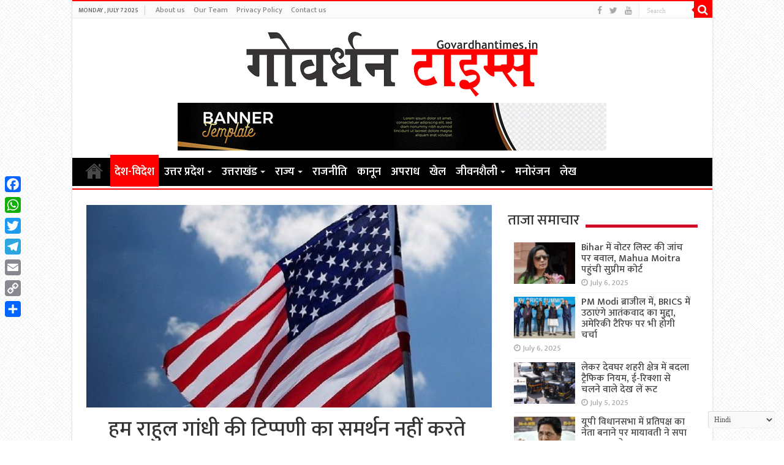

--- FILE ---
content_type: text/html; charset=UTF-8
request_url: http://govardhantimes.in/we-dont-support-rahul-gandhis-remarks-us/
body_size: 16373
content:
<!DOCTYPE html>
<html lang="en-US" prefix="og: http://ogp.me/ns#">
<head>
<meta charset="UTF-8" />
<link rel="profile" href="http://gmpg.org/xfn/11" />
<link rel="pingback" href="" />
<title>हम राहुल गांधी की टिप्पणी का समर्थन नहीं करते हैं : अमेरिका &#8211; Govardhan Times | गोवर्धन टाइम्स</title>
<meta property="og:title" content="हम राहुल गांधी की टिप्पणी का समर्थन नहीं करते हैं : अमेरिका - Govardhan Times | गोवर्धन टाइम्स"/>
<meta property="og:type" content="article"/>
<meta property="og:description" content="नई दिल्ली /वाशिंगटन। अमेरिका कांग्रेस नेता राहुल गांधी की उस टिप्पणी का समर्थन नहीं करता है, जिसमें"/>
<meta property="og:url" content="http://govardhantimes.in/we-dont-support-rahul-gandhis-remarks-us/"/>
<meta property="og:site_name" content="Govardhan Times | गोवर्धन टाइम्स"/>
<meta property="og:image" content="http://govardhantimes.in/wp-content/uploads/2022/02/america-us-flag-660x330.jpeg" />
<meta name='robots' content='max-image-preview:large' />
<link rel='dns-prefetch' href='//static.addtoany.com' />
<link rel='dns-prefetch' href='//fonts.googleapis.com' />
<link rel='dns-prefetch' href='//s.w.org' />
<script type="text/javascript">
window._wpemojiSettings = {"baseUrl":"https:\/\/s.w.org\/images\/core\/emoji\/14.0.0\/72x72\/","ext":".png","svgUrl":"https:\/\/s.w.org\/images\/core\/emoji\/14.0.0\/svg\/","svgExt":".svg","source":{"concatemoji":"http:\/\/govardhantimes.in\/wp-includes\/js\/wp-emoji-release.min.js"}};
/*! This file is auto-generated */
!function(e,a,t){var n,r,o,i=a.createElement("canvas"),p=i.getContext&&i.getContext("2d");function s(e,t){var a=String.fromCharCode,e=(p.clearRect(0,0,i.width,i.height),p.fillText(a.apply(this,e),0,0),i.toDataURL());return p.clearRect(0,0,i.width,i.height),p.fillText(a.apply(this,t),0,0),e===i.toDataURL()}function c(e){var t=a.createElement("script");t.src=e,t.defer=t.type="text/javascript",a.getElementsByTagName("head")[0].appendChild(t)}for(o=Array("flag","emoji"),t.supports={everything:!0,everythingExceptFlag:!0},r=0;r<o.length;r++)t.supports[o[r]]=function(e){if(!p||!p.fillText)return!1;switch(p.textBaseline="top",p.font="600 32px Arial",e){case"flag":return s([127987,65039,8205,9895,65039],[127987,65039,8203,9895,65039])?!1:!s([55356,56826,55356,56819],[55356,56826,8203,55356,56819])&&!s([55356,57332,56128,56423,56128,56418,56128,56421,56128,56430,56128,56423,56128,56447],[55356,57332,8203,56128,56423,8203,56128,56418,8203,56128,56421,8203,56128,56430,8203,56128,56423,8203,56128,56447]);case"emoji":return!s([129777,127995,8205,129778,127999],[129777,127995,8203,129778,127999])}return!1}(o[r]),t.supports.everything=t.supports.everything&&t.supports[o[r]],"flag"!==o[r]&&(t.supports.everythingExceptFlag=t.supports.everythingExceptFlag&&t.supports[o[r]]);t.supports.everythingExceptFlag=t.supports.everythingExceptFlag&&!t.supports.flag,t.DOMReady=!1,t.readyCallback=function(){t.DOMReady=!0},t.supports.everything||(n=function(){t.readyCallback()},a.addEventListener?(a.addEventListener("DOMContentLoaded",n,!1),e.addEventListener("load",n,!1)):(e.attachEvent("onload",n),a.attachEvent("onreadystatechange",function(){"complete"===a.readyState&&t.readyCallback()})),(e=t.source||{}).concatemoji?c(e.concatemoji):e.wpemoji&&e.twemoji&&(c(e.twemoji),c(e.wpemoji)))}(window,document,window._wpemojiSettings);
</script>
<style type="text/css">
img.wp-smiley,
img.emoji {
	display: inline !important;
	border: none !important;
	box-shadow: none !important;
	height: 1em !important;
	width: 1em !important;
	margin: 0 0.07em !important;
	vertical-align: -0.1em !important;
	background: none !important;
	padding: 0 !important;
}
</style>
	<link rel='stylesheet' id='wp-block-library-css'  href='http://govardhantimes.in/wp-includes/css/dist/block-library/style.min.css' type='text/css' media='all' />
<style id='global-styles-inline-css' type='text/css'>
body{--wp--preset--color--black: #000000;--wp--preset--color--cyan-bluish-gray: #abb8c3;--wp--preset--color--white: #ffffff;--wp--preset--color--pale-pink: #f78da7;--wp--preset--color--vivid-red: #cf2e2e;--wp--preset--color--luminous-vivid-orange: #ff6900;--wp--preset--color--luminous-vivid-amber: #fcb900;--wp--preset--color--light-green-cyan: #7bdcb5;--wp--preset--color--vivid-green-cyan: #00d084;--wp--preset--color--pale-cyan-blue: #8ed1fc;--wp--preset--color--vivid-cyan-blue: #0693e3;--wp--preset--color--vivid-purple: #9b51e0;--wp--preset--gradient--vivid-cyan-blue-to-vivid-purple: linear-gradient(135deg,rgba(6,147,227,1) 0%,rgb(155,81,224) 100%);--wp--preset--gradient--light-green-cyan-to-vivid-green-cyan: linear-gradient(135deg,rgb(122,220,180) 0%,rgb(0,208,130) 100%);--wp--preset--gradient--luminous-vivid-amber-to-luminous-vivid-orange: linear-gradient(135deg,rgba(252,185,0,1) 0%,rgba(255,105,0,1) 100%);--wp--preset--gradient--luminous-vivid-orange-to-vivid-red: linear-gradient(135deg,rgba(255,105,0,1) 0%,rgb(207,46,46) 100%);--wp--preset--gradient--very-light-gray-to-cyan-bluish-gray: linear-gradient(135deg,rgb(238,238,238) 0%,rgb(169,184,195) 100%);--wp--preset--gradient--cool-to-warm-spectrum: linear-gradient(135deg,rgb(74,234,220) 0%,rgb(151,120,209) 20%,rgb(207,42,186) 40%,rgb(238,44,130) 60%,rgb(251,105,98) 80%,rgb(254,248,76) 100%);--wp--preset--gradient--blush-light-purple: linear-gradient(135deg,rgb(255,206,236) 0%,rgb(152,150,240) 100%);--wp--preset--gradient--blush-bordeaux: linear-gradient(135deg,rgb(254,205,165) 0%,rgb(254,45,45) 50%,rgb(107,0,62) 100%);--wp--preset--gradient--luminous-dusk: linear-gradient(135deg,rgb(255,203,112) 0%,rgb(199,81,192) 50%,rgb(65,88,208) 100%);--wp--preset--gradient--pale-ocean: linear-gradient(135deg,rgb(255,245,203) 0%,rgb(182,227,212) 50%,rgb(51,167,181) 100%);--wp--preset--gradient--electric-grass: linear-gradient(135deg,rgb(202,248,128) 0%,rgb(113,206,126) 100%);--wp--preset--gradient--midnight: linear-gradient(135deg,rgb(2,3,129) 0%,rgb(40,116,252) 100%);--wp--preset--duotone--dark-grayscale: url('#wp-duotone-dark-grayscale');--wp--preset--duotone--grayscale: url('#wp-duotone-grayscale');--wp--preset--duotone--purple-yellow: url('#wp-duotone-purple-yellow');--wp--preset--duotone--blue-red: url('#wp-duotone-blue-red');--wp--preset--duotone--midnight: url('#wp-duotone-midnight');--wp--preset--duotone--magenta-yellow: url('#wp-duotone-magenta-yellow');--wp--preset--duotone--purple-green: url('#wp-duotone-purple-green');--wp--preset--duotone--blue-orange: url('#wp-duotone-blue-orange');--wp--preset--font-size--small: 13px;--wp--preset--font-size--medium: 20px;--wp--preset--font-size--large: 36px;--wp--preset--font-size--x-large: 42px;}.has-black-color{color: var(--wp--preset--color--black) !important;}.has-cyan-bluish-gray-color{color: var(--wp--preset--color--cyan-bluish-gray) !important;}.has-white-color{color: var(--wp--preset--color--white) !important;}.has-pale-pink-color{color: var(--wp--preset--color--pale-pink) !important;}.has-vivid-red-color{color: var(--wp--preset--color--vivid-red) !important;}.has-luminous-vivid-orange-color{color: var(--wp--preset--color--luminous-vivid-orange) !important;}.has-luminous-vivid-amber-color{color: var(--wp--preset--color--luminous-vivid-amber) !important;}.has-light-green-cyan-color{color: var(--wp--preset--color--light-green-cyan) !important;}.has-vivid-green-cyan-color{color: var(--wp--preset--color--vivid-green-cyan) !important;}.has-pale-cyan-blue-color{color: var(--wp--preset--color--pale-cyan-blue) !important;}.has-vivid-cyan-blue-color{color: var(--wp--preset--color--vivid-cyan-blue) !important;}.has-vivid-purple-color{color: var(--wp--preset--color--vivid-purple) !important;}.has-black-background-color{background-color: var(--wp--preset--color--black) !important;}.has-cyan-bluish-gray-background-color{background-color: var(--wp--preset--color--cyan-bluish-gray) !important;}.has-white-background-color{background-color: var(--wp--preset--color--white) !important;}.has-pale-pink-background-color{background-color: var(--wp--preset--color--pale-pink) !important;}.has-vivid-red-background-color{background-color: var(--wp--preset--color--vivid-red) !important;}.has-luminous-vivid-orange-background-color{background-color: var(--wp--preset--color--luminous-vivid-orange) !important;}.has-luminous-vivid-amber-background-color{background-color: var(--wp--preset--color--luminous-vivid-amber) !important;}.has-light-green-cyan-background-color{background-color: var(--wp--preset--color--light-green-cyan) !important;}.has-vivid-green-cyan-background-color{background-color: var(--wp--preset--color--vivid-green-cyan) !important;}.has-pale-cyan-blue-background-color{background-color: var(--wp--preset--color--pale-cyan-blue) !important;}.has-vivid-cyan-blue-background-color{background-color: var(--wp--preset--color--vivid-cyan-blue) !important;}.has-vivid-purple-background-color{background-color: var(--wp--preset--color--vivid-purple) !important;}.has-black-border-color{border-color: var(--wp--preset--color--black) !important;}.has-cyan-bluish-gray-border-color{border-color: var(--wp--preset--color--cyan-bluish-gray) !important;}.has-white-border-color{border-color: var(--wp--preset--color--white) !important;}.has-pale-pink-border-color{border-color: var(--wp--preset--color--pale-pink) !important;}.has-vivid-red-border-color{border-color: var(--wp--preset--color--vivid-red) !important;}.has-luminous-vivid-orange-border-color{border-color: var(--wp--preset--color--luminous-vivid-orange) !important;}.has-luminous-vivid-amber-border-color{border-color: var(--wp--preset--color--luminous-vivid-amber) !important;}.has-light-green-cyan-border-color{border-color: var(--wp--preset--color--light-green-cyan) !important;}.has-vivid-green-cyan-border-color{border-color: var(--wp--preset--color--vivid-green-cyan) !important;}.has-pale-cyan-blue-border-color{border-color: var(--wp--preset--color--pale-cyan-blue) !important;}.has-vivid-cyan-blue-border-color{border-color: var(--wp--preset--color--vivid-cyan-blue) !important;}.has-vivid-purple-border-color{border-color: var(--wp--preset--color--vivid-purple) !important;}.has-vivid-cyan-blue-to-vivid-purple-gradient-background{background: var(--wp--preset--gradient--vivid-cyan-blue-to-vivid-purple) !important;}.has-light-green-cyan-to-vivid-green-cyan-gradient-background{background: var(--wp--preset--gradient--light-green-cyan-to-vivid-green-cyan) !important;}.has-luminous-vivid-amber-to-luminous-vivid-orange-gradient-background{background: var(--wp--preset--gradient--luminous-vivid-amber-to-luminous-vivid-orange) !important;}.has-luminous-vivid-orange-to-vivid-red-gradient-background{background: var(--wp--preset--gradient--luminous-vivid-orange-to-vivid-red) !important;}.has-very-light-gray-to-cyan-bluish-gray-gradient-background{background: var(--wp--preset--gradient--very-light-gray-to-cyan-bluish-gray) !important;}.has-cool-to-warm-spectrum-gradient-background{background: var(--wp--preset--gradient--cool-to-warm-spectrum) !important;}.has-blush-light-purple-gradient-background{background: var(--wp--preset--gradient--blush-light-purple) !important;}.has-blush-bordeaux-gradient-background{background: var(--wp--preset--gradient--blush-bordeaux) !important;}.has-luminous-dusk-gradient-background{background: var(--wp--preset--gradient--luminous-dusk) !important;}.has-pale-ocean-gradient-background{background: var(--wp--preset--gradient--pale-ocean) !important;}.has-electric-grass-gradient-background{background: var(--wp--preset--gradient--electric-grass) !important;}.has-midnight-gradient-background{background: var(--wp--preset--gradient--midnight) !important;}.has-small-font-size{font-size: var(--wp--preset--font-size--small) !important;}.has-medium-font-size{font-size: var(--wp--preset--font-size--medium) !important;}.has-large-font-size{font-size: var(--wp--preset--font-size--large) !important;}.has-x-large-font-size{font-size: var(--wp--preset--font-size--x-large) !important;}
</style>
<link rel='stylesheet' id='cptch_stylesheet-css'  href='http://govardhantimes.in/wp-content/plugins/captcha-bws/css/front_end_style.css' type='text/css' media='all' />
<link rel='stylesheet' id='dashicons-css'  href='http://govardhantimes.in/wp-includes/css/dashicons.min.css' type='text/css' media='all' />
<link rel='stylesheet' id='cptch_desktop_style-css'  href='http://govardhantimes.in/wp-content/plugins/captcha-bws/css/desktop_style.css' type='text/css' media='all' />
<link rel='stylesheet' id='tie-style-css'  href='http://govardhantimes.in/wp-content/themes/sahifa/style.css' type='text/css' media='all' />
<link rel='stylesheet' id='tie-ilightbox-skin-css'  href='http://govardhantimes.in/wp-content/themes/sahifa/css/ilightbox/dark-skin/skin.css' type='text/css' media='all' />
<link rel='stylesheet' id='Droid+Sans-css'  href='http://fonts.googleapis.com/css?family=Droid+Sans%3Aregular%2C700' type='text/css' media='all' />
<link rel='stylesheet' id='addtoany-css'  href='http://govardhantimes.in/wp-content/plugins/add-to-any/addtoany.min.css' type='text/css' media='all' />
<style id='addtoany-inline-css' type='text/css'>
@media screen and (max-width:980px){
.a2a_floating_style.a2a_vertical_style{display:none;}
}
</style>
<script type='text/javascript' id='addtoany-core-js-before'>
window.a2a_config=window.a2a_config||{};a2a_config.callbacks=[];a2a_config.overlays=[];a2a_config.templates={};
</script>
<script type='text/javascript' defer src='https://static.addtoany.com/menu/page.js' id='addtoany-core-js'></script>
<script type='text/javascript' src='http://govardhantimes.in/wp-includes/js/jquery/jquery.min.js' id='jquery-core-js'></script>
<script type='text/javascript' src='http://govardhantimes.in/wp-includes/js/jquery/jquery-migrate.min.js' id='jquery-migrate-js'></script>
<script type='text/javascript' defer src='http://govardhantimes.in/wp-content/plugins/add-to-any/addtoany.min.js' id='addtoany-jquery-js'></script>
<script type='text/javascript' id='tie-postviews-cache-js-extra'>
/* <![CDATA[ */
var tieViewsCacheL10n = {"admin_ajax_url":"http:\/\/govardhantimes.in\/wp-admin\/admin-ajax.php","post_id":"20787"};
/* ]]> */
</script>
<script type='text/javascript' src='http://govardhantimes.in/wp-content/themes/sahifa/js/postviews-cache.js' id='tie-postviews-cache-js'></script>
<link rel="https://api.w.org/" href="http://govardhantimes.in/wp-json/" /><link rel="alternate" type="application/json" href="http://govardhantimes.in/wp-json/wp/v2/posts/20787" /><meta name="generator" content="WordPress 6.0.9" />
<link rel="canonical" href="http://govardhantimes.in/we-dont-support-rahul-gandhis-remarks-us/" />
<link rel='shortlink' href='http://govardhantimes.in/?p=20787' />
<link rel="alternate" type="application/json+oembed" href="http://govardhantimes.in/wp-json/oembed/1.0/embed?url=http%3A%2F%2Fgovardhantimes.in%2Fwe-dont-support-rahul-gandhis-remarks-us%2F" />
<link rel="alternate" type="text/xml+oembed" href="http://govardhantimes.in/wp-json/oembed/1.0/embed?url=http%3A%2F%2Fgovardhantimes.in%2Fwe-dont-support-rahul-gandhis-remarks-us%2F&#038;format=xml" />
<link rel="preconnect" href="https://fonts.googleapis.com">
<link rel="preconnect" href="https://fonts.gstatic.com" crossorigin>
<link href="//fonts.googleapis.com/css?family=Baloo&subset=devanagari" rel="stylesheet">
<link href="//fonts.googleapis.com/css?family=Jaldi&subset=devanagari" rel="stylesheet">
<link href="//fonts.googleapis.com/css?family=Mukta:600&subset=devanagari" rel="stylesheet">
<link href="//fonts.googleapis.com/css?family=Mukta:500&subset=devanagari" rel="stylesheet">
<link href="https://fonts.googleapis.com/css?family=Maven+Pro:500" rel="stylesheet">

<!-- Global site tag (gtag.js) - Google Analytics -->
<script async src="https://www.googletagmanager.com/gtag/js?id=UA-227883947-1"></script>
<script>
  window.dataLayer = window.dataLayer || [];
  function gtag(){dataLayer.push(arguments);}
  gtag('js', new Date());

  gtag('config', 'UA-227883947-1');
</script>

<!-- Global site tag (gtag.js) - GovardhanT Google Analytics -->
<script async src="https://www.googletagmanager.com/gtag/js?id=G-L35W7GNX09"></script>
<script>
  window.dataLayer = window.dataLayer || [];
  function gtag(){dataLayer.push(arguments);}
  gtag('js', new Date());

  gtag('config', 'G-L35W7GNX09');
</script>
<link rel="shortcut icon" href="http://govardhantimes.in/wp-content/uploads/2022/07/images.png" title="Favicon" />	
<!--[if IE]>
<script type="text/javascript">jQuery(document).ready(function (){ jQuery(".menu-item").has("ul").children("a").attr("aria-haspopup", "true");});</script>
<![endif]-->	
<!--[if lt IE 9]>
<script src="http://govardhantimes.in/wp-content/themes/sahifa/js/html5.js"></script>
<script src="http://govardhantimes.in/wp-content/themes/sahifa/js/selectivizr-min.js"></script>
<![endif]-->
<!--[if IE 9]>
<link rel="stylesheet" type="text/css" media="all" href="http://govardhantimes.in/wp-content/themes/sahifa/css/ie9.css" />
<![endif]-->
<!--[if IE 8]>
<link rel="stylesheet" type="text/css" media="all" href="http://govardhantimes.in/wp-content/themes/sahifa/css/ie8.css" />
<![endif]-->
<!--[if IE 7]>
<link rel="stylesheet" type="text/css" media="all" href="http://govardhantimes.in/wp-content/themes/sahifa/css/ie7.css" />
<![endif]-->


<meta name="viewport" content="width=device-width, initial-scale=1.0" />



<style type="text/css" media="screen"> 

#main-nav, #main-nav ul li a{
	font-size : 18px;
	font-weight: bold;
}

body.single .entry, body.page .entry{
	font-size : 16px;
	font-weight: 400;
}

#main-nav,
.cat-box-content,
#sidebar .widget-container,
.post-listing,
#commentform {
	border-bottom-color: #ff0000;
}
	
.search-block .search-button,
#topcontrol,
#main-nav ul li.current-menu-item a,
#main-nav ul li.current-menu-item a:hover,
#main-nav ul li.current_page_parent a,
#main-nav ul li.current_page_parent a:hover,
#main-nav ul li.current-menu-parent a,
#main-nav ul li.current-menu-parent a:hover,
#main-nav ul li.current-page-ancestor a,
#main-nav ul li.current-page-ancestor a:hover,
.pagination span.current,
.share-post span.share-text,
.flex-control-paging li a.flex-active,
.ei-slider-thumbs li.ei-slider-element,
.review-percentage .review-item span span,
.review-final-score,
.button,
a.button,
a.more-link,
#main-content input[type="submit"],
.form-submit #submit,
#login-form .login-button,
.widget-feedburner .feedburner-subscribe,
input[type="submit"],
#buddypress button,
#buddypress a.button,
#buddypress input[type=submit],
#buddypress input[type=reset],
#buddypress ul.button-nav li a,
#buddypress div.generic-button a,
#buddypress .comment-reply-link,
#buddypress div.item-list-tabs ul li a span,
#buddypress div.item-list-tabs ul li.selected a,
#buddypress div.item-list-tabs ul li.current a,
#buddypress #members-directory-form div.item-list-tabs ul li.selected span,
#members-list-options a.selected,
#groups-list-options a.selected,
body.dark-skin #buddypress div.item-list-tabs ul li a span,
body.dark-skin #buddypress div.item-list-tabs ul li.selected a,
body.dark-skin #buddypress div.item-list-tabs ul li.current a,
body.dark-skin #members-list-options a.selected,
body.dark-skin #groups-list-options a.selected,
.search-block-large .search-button,
#featured-posts .flex-next:hover,
#featured-posts .flex-prev:hover,
a.tie-cart span.shooping-count,
.woocommerce span.onsale,
.woocommerce-page span.onsale ,
.woocommerce .widget_price_filter .ui-slider .ui-slider-handle,
.woocommerce-page .widget_price_filter .ui-slider .ui-slider-handle,
#check-also-close,
a.post-slideshow-next,
a.post-slideshow-prev,
.widget_price_filter .ui-slider .ui-slider-handle,
.quantity .minus:hover,
.quantity .plus:hover,
.mejs-container .mejs-controls .mejs-time-rail .mejs-time-current,
#reading-position-indicator  {
	background-color:#ff0000;
}

::-webkit-scrollbar-thumb{
	background-color:#ff0000 !important;
}
	
#theme-footer,
#theme-header,
.top-nav ul li.current-menu-item:before,
#main-nav .menu-sub-content ,
#main-nav ul ul,
#check-also-box { 
	border-top-color: #ff0000;
}
	
.search-block:after {
	border-right-color:#ff0000;
}

body.rtl .search-block:after {
	border-left-color:#ff0000;
}

#main-nav ul > li.menu-item-has-children:hover > a:after,
#main-nav ul > li.mega-menu:hover > a:after {
	border-color:transparent transparent #ff0000;
}
	
.widget.timeline-posts li a:hover,
.widget.timeline-posts li a:hover span.tie-date {
	color: #ff0000;
}

.widget.timeline-posts li a:hover span.tie-date:before {
	background: #ff0000;
	border-color: #ff0000;
}

#order_review,
#order_review_heading {
	border-color: #ff0000;
}

	
body {
	background-image : url(http://govardhantimes.in/wp-content/themes/sahifa/images/patterns/body-bg5.png);
	background-position: top center;
}

#main-nav ul li a:hover, #main-nav ul li:hover > a, #main-nav ul :hover > a , #main-nav  ul ul li:hover > a, #main-nav  ul ul :hover > a {
	color: #e0d100;
}
		
#main-nav ul li a, #main-nav ul ul a, #main-nav ul.sub-menu a, #main-nav ul li.current_page_parent ul a, #main-nav ul li.current-menu-item ul a, #main-nav ul li.current-menu-parent ul a, #main-nav ul li.current-page-ancestor ul a {
	color: #ffffff;
}
		
#main-nav ul li.current-menu-item a, #main-nav ul li.current_page_parent a {
	color: #f2a100;
}
		
#theme-footer {
	background-color:#006c9e !important; 
				}

#main-nav {
	background: #000000;	
	box-shadow: inset -1px -5px 0px -1px #fafafa;	
}

#main-nav ul ul, #main-nav ul li.mega-menu .mega-menu-block { background-color:#262626 !important;}

#main-nav ul li {
	border-color: #000000;
}

#main-nav ul ul li, #main-nav ul ul li:first-child {
	border-top-color: #000000;
}

#main-nav ul li .mega-menu-block ul.sub-menu {
	border-bottom-color: #000000;
}

#main-nav ul li a {
	border-left-color: #000000;
}

#main-nav ul ul li, #main-nav ul ul li:first-child {
	border-bottom-color: #000000;
}

.breaking-news span.breaking-news-title {background: #000000;}

</style> 

		<style type="text/css" id="wp-custom-css">
			.footer-bottom {
    font-size: 12px;
}

.post-inner {
    padding: 35px;
}		</style>
		</head>
<body id="top" class="post-template-default single single-post postid-20787 single-format-standard">

<div class="wrapper-outer">

	<div class="background-cover"></div>

	<aside id="slide-out">
	
			<div class="search-mobile">
			<form method="get" id="searchform-mobile" action="http://govardhantimes.in/">
				<button class="search-button" type="submit" value="Search"><i class="fa fa-search"></i></button>	
				<input type="text" id="s-mobile" name="s" title="Search" value="Search" onfocus="if (this.value == 'Search') {this.value = '';}" onblur="if (this.value == '') {this.value = 'Search';}"  />
			</form>
		</div><!-- .search-mobile /-->
		
			<div class="social-icons">
		<a class="ttip-none" title="Facebook" href="https://www.facebook.com/New-india-analysis-109111411566501/" target="_blank"><i class="fa fa-facebook"></i></a><a class="ttip-none" title="Twitter" href="https://twitter.com/new_analysis" target="_blank"><i class="fa fa-twitter"></i></a><a class="ttip-none" title="Youtube" href="https://www.youtube.com/channel/UCbH1IbaJBx6glo97q1GdmDQ" target="_blank"><i class="fa fa-youtube"></i></a>		
			</div>

		
		<div id="mobile-menu" ></div>
	</aside><!-- #slide-out /-->

		<div id="wrapper" class="boxed-all">
		<div class="inner-wrapper">

		<header id="theme-header" class="theme-header center-logo">
						<div id="top-nav" class="top-nav">
				<div class="container">

							<span class="today-date">Monday , July 7 2025</span>					
				<div class="top-menu"><ul id="menu-top-menu" class="menu"><li id="menu-item-18816" class="menu-item menu-item-type-post_type menu-item-object-page menu-item-18816"><a href="http://govardhantimes.in/about-us/">About us</a></li>
<li id="menu-item-18818" class="menu-item menu-item-type-post_type menu-item-object-page menu-item-18818"><a href="http://govardhantimes.in/our-team/">Our Team</a></li>
<li id="menu-item-18819" class="menu-item menu-item-type-post_type menu-item-object-page menu-item-18819"><a href="http://govardhantimes.in/privacy-policy/">Privacy Policy</a></li>
<li id="menu-item-18817" class="menu-item menu-item-type-post_type menu-item-object-page menu-item-18817"><a href="http://govardhantimes.in/contact-us/">Contact us</a></li>
</ul></div>
						<div class="search-block">
						<form method="get" id="searchform-header" action="http://govardhantimes.in/">
							<button class="search-button" type="submit" value="Search"><i class="fa fa-search"></i></button>	
							<input class="search-live" type="text" id="s-header" name="s" title="Search" value="Search" onfocus="if (this.value == 'Search') {this.value = '';}" onblur="if (this.value == '') {this.value = 'Search';}"  />
						</form>
					</div><!-- .search-block /-->
			<div class="social-icons">
		<a class="ttip-none" title="Facebook" href="https://www.facebook.com/New-india-analysis-109111411566501/" target="_blank"><i class="fa fa-facebook"></i></a><a class="ttip-none" title="Twitter" href="https://twitter.com/new_analysis" target="_blank"><i class="fa fa-twitter"></i></a><a class="ttip-none" title="Youtube" href="https://www.youtube.com/channel/UCbH1IbaJBx6glo97q1GdmDQ" target="_blank"><i class="fa fa-youtube"></i></a>		
			</div>

		
	
				</div><!-- .container /-->
			</div><!-- .top-menu /-->
			
		<div class="header-content">
		
					<a id="slide-out-open" class="slide-out-open" href="#"><span></span></a>
				
			<div class="logo" style=" margin-top:10px; margin-bottom:10px;">
			<h2>								<a title="Govardhan Times | गोवर्धन टाइम्स" href="http://govardhantimes.in/">
					<img src="http://govardhantimes.in/wp-content/uploads/2022/07/images.png" alt="Govardhan Times | गोवर्धन टाइम्स"  /><strong>Govardhan Times | गोवर्धन टाइम्स Hindi News Portal &amp; NewsPaper</strong>
				</a>
			</h2>			</div><!-- .logo /-->
			<div class="e3lan e3lan-top">			
			<a href="" title="" >
				<img src="http://gdstimes.com/wp-content/uploads/2021/07/Capture-4.png" alt="" />
			</a>
				</div>			<div class="clear"></div>
			
		</div>	
													<nav id="main-nav" class="fixed-enabled">
				<div class="container">
				
				
					<div class="main-menu"><ul id="menu-main-menu" class="menu"><li id="menu-item-18752" class="menu-item menu-item-type-post_type menu-item-object-page menu-item-home menu-item-18752"><a href="http://govardhantimes.in/">Home</a></li>
<li id="menu-item-18755" class="menu-item menu-item-type-taxonomy menu-item-object-category current-post-ancestor current-menu-parent current-post-parent menu-item-18755"><a href="http://govardhantimes.in/category/national-news/">देश-विदेश</a></li>
<li id="menu-item-18759" class="menu-item menu-item-type-taxonomy menu-item-object-category menu-item-has-children menu-item-18759"><a href="http://govardhantimes.in/category/state-news/up-news/">उत्तर प्रदेश</a>
<ul class="sub-menu menu-sub-content">
	<li id="menu-item-18789" class="menu-item menu-item-type-taxonomy menu-item-object-category menu-item-18789"><a href="http://govardhantimes.in/category/state-news/up-news/%e0%a4%b2%e0%a4%96%e0%a4%a8%e0%a4%8a/">लखनऊ</a></li>
	<li id="menu-item-18783" class="menu-item menu-item-type-taxonomy menu-item-object-category menu-item-18783"><a href="http://govardhantimes.in/category/state-news/up-news/%e0%a4%95%e0%a4%be%e0%a4%a8%e0%a4%aa%e0%a5%81%e0%a4%b0/">कानपुर</a></li>
	<li id="menu-item-18785" class="menu-item menu-item-type-taxonomy menu-item-object-category menu-item-18785"><a href="http://govardhantimes.in/category/state-news/up-news/%e0%a4%a8%e0%a5%8b%e0%a4%8f%e0%a4%a1%e0%a4%be/">नोएडा</a></li>
	<li id="menu-item-18784" class="menu-item menu-item-type-taxonomy menu-item-object-category menu-item-18784"><a href="http://govardhantimes.in/category/state-news/up-news/%e0%a4%97%e0%a5%8b%e0%a4%b0%e0%a4%96%e0%a4%aa%e0%a5%81%e0%a4%b0/">गोरखपुर</a></li>
	<li id="menu-item-18786" class="menu-item menu-item-type-taxonomy menu-item-object-category menu-item-18786"><a href="http://govardhantimes.in/category/state-news/up-news/%e0%a4%ac%e0%a4%a8%e0%a4%be%e0%a4%b0%e0%a4%b8/">बनारस</a></li>
	<li id="menu-item-18787" class="menu-item menu-item-type-taxonomy menu-item-object-category menu-item-18787"><a href="http://govardhantimes.in/category/state-news/up-news/%e0%a4%ac%e0%a4%b0%e0%a5%87%e0%a4%b2%e0%a5%80/">बरेली</a></li>
	<li id="menu-item-18788" class="menu-item menu-item-type-taxonomy menu-item-object-category menu-item-18788"><a href="http://govardhantimes.in/category/state-news/up-news/%e0%a4%ae%e0%a5%81%e0%a4%b0%e0%a4%be%e0%a4%a6%e0%a4%be%e0%a4%ac%e0%a4%be%e0%a4%a6/">मुरादाबाद</a></li>
	<li id="menu-item-18782" class="menu-item menu-item-type-taxonomy menu-item-object-category menu-item-18782"><a href="http://govardhantimes.in/category/state-news/up-news/%e0%a4%85%e0%a4%a8%e0%a5%8d%e0%a4%af-%e0%a4%9c%e0%a4%bf%e0%a4%b2%e0%a5%87/">अन्य जिले</a></li>
</ul>
</li>
<li id="menu-item-18760" class="menu-item menu-item-type-taxonomy menu-item-object-category menu-item-has-children menu-item-18760"><a href="http://govardhantimes.in/category/state-news/uk-news/">उत्तराखंड</a>
<ul class="sub-menu menu-sub-content">
	<li id="menu-item-18792" class="menu-item menu-item-type-taxonomy menu-item-object-category menu-item-18792"><a href="http://govardhantimes.in/category/state-news/uk-news/%e0%a4%a6%e0%a5%87%e0%a4%b9%e0%a4%b0%e0%a4%be%e0%a4%a6%e0%a5%82%e0%a4%a8/">देहरादून</a></li>
	<li id="menu-item-18794" class="menu-item menu-item-type-taxonomy menu-item-object-category menu-item-18794"><a href="http://govardhantimes.in/category/state-news/uk-news/%e0%a4%b9%e0%a4%b0%e0%a4%bf%e0%a4%a6%e0%a5%8d%e0%a4%b5%e0%a4%be%e0%a4%b0/">हरिद्वार</a></li>
	<li id="menu-item-18791" class="menu-item menu-item-type-taxonomy menu-item-object-category menu-item-18791"><a href="http://govardhantimes.in/category/state-news/uk-news/%e0%a4%8a%e0%a4%a7%e0%a4%ae%e0%a4%b8%e0%a4%bf%e0%a4%82%e0%a4%b9-%e0%a4%a8%e0%a4%97%e0%a4%b0/">ऊधमसिंह नगर</a></li>
	<li id="menu-item-18793" class="menu-item menu-item-type-taxonomy menu-item-object-category menu-item-18793"><a href="http://govardhantimes.in/category/state-news/uk-news/%e0%a4%a8%e0%a5%88%e0%a4%a8%e0%a5%80%e0%a4%a4%e0%a4%be%e0%a4%b2/">नैनीताल</a></li>
	<li id="menu-item-18790" class="menu-item menu-item-type-taxonomy menu-item-object-category menu-item-18790"><a href="http://govardhantimes.in/category/state-news/uk-news/%e0%a4%85%e0%a4%a8%e0%a5%8d%e0%a4%af-%e0%a4%9c%e0%a4%bf%e0%a4%b2%e0%a5%87-uk-news/">अन्य जिले</a></li>
</ul>
</li>
<li id="menu-item-18757" class="menu-item menu-item-type-taxonomy menu-item-object-category menu-item-has-children menu-item-18757"><a href="http://govardhantimes.in/category/state-news/">राज्य</a>
<ul class="sub-menu menu-sub-content">
	<li id="menu-item-18761" class="menu-item menu-item-type-taxonomy menu-item-object-category menu-item-18761"><a href="http://govardhantimes.in/category/state-news/delhi-ncr/">दिल्ली एनसीआर</a></li>
	<li id="menu-item-18758" class="menu-item menu-item-type-taxonomy menu-item-object-category menu-item-18758"><a href="http://govardhantimes.in/category/state-news/other-state/">अन्य प्रदेश</a></li>
</ul>
</li>
<li id="menu-item-18764" class="menu-item menu-item-type-taxonomy menu-item-object-category menu-item-18764"><a href="http://govardhantimes.in/category/top-news/">राजनीति</a></li>
<li id="menu-item-22114" class="menu-item menu-item-type-taxonomy menu-item-object-category menu-item-22114"><a href="http://govardhantimes.in/category/law-order/">कानून</a></li>
<li id="menu-item-18795" class="menu-item menu-item-type-taxonomy menu-item-object-category menu-item-18795"><a href="http://govardhantimes.in/category/%e0%a4%85%e0%a4%aa%e0%a4%b0%e0%a4%be%e0%a4%a7/">अपराध</a></li>
<li id="menu-item-18753" class="menu-item menu-item-type-taxonomy menu-item-object-category menu-item-18753"><a href="http://govardhantimes.in/category/sports/">खेल</a></li>
<li id="menu-item-18754" class="menu-item menu-item-type-taxonomy menu-item-object-category menu-item-has-children menu-item-18754"><a href="http://govardhantimes.in/category/lifestyle/">जीवनशैली</a>
<ul class="sub-menu menu-sub-content">
	<li id="menu-item-18756" class="menu-item menu-item-type-taxonomy menu-item-object-category menu-item-18756"><a href="http://govardhantimes.in/category/devotional/">धर्म</a></li>
	<li id="menu-item-18769" class="menu-item menu-item-type-taxonomy menu-item-object-category menu-item-18769"><a href="http://govardhantimes.in/category/health/">स्वास्थ्य</a></li>
	<li id="menu-item-18768" class="menu-item menu-item-type-taxonomy menu-item-object-category menu-item-18768"><a href="http://govardhantimes.in/category/samaj/">सामाजिक सरोकार</a></li>
	<li id="menu-item-18767" class="menu-item menu-item-type-taxonomy menu-item-object-category menu-item-18767"><a href="http://govardhantimes.in/category/education/">शिक्षा</a></li>
</ul>
</li>
<li id="menu-item-18763" class="menu-item menu-item-type-taxonomy menu-item-object-category menu-item-18763"><a href="http://govardhantimes.in/category/entertainment/">मनोरंजन</a></li>
<li id="menu-item-18765" class="menu-item menu-item-type-taxonomy menu-item-object-category menu-item-18765"><a href="http://govardhantimes.in/category/articles/">लेख</a></li>
</ul></div>					
									</div>
			</nav><!-- .main-nav /-->
			
					</header><!-- #header /-->
	
		
	
	
	<div id="main-content" class="container">
			
		
	
	
		
	<div class="content">
	
				
		
					
				
						
		<article class="post-listing post-20787 post type-post status-publish format-standard has-post-thumbnail hentry category-national-news" id="the-post">
						
			<div class="single-post-thumb">
			<img width="660" height="330" src="http://govardhantimes.in/wp-content/uploads/2022/02/america-us-flag-660x330.jpeg" class="attachment-slider size-slider wp-post-image" alt="" srcset="http://govardhantimes.in/wp-content/uploads/2022/02/america-us-flag-660x330.jpeg 660w, http://govardhantimes.in/wp-content/uploads/2022/02/america-us-flag-1050x525.jpeg 1050w" sizes="(max-width: 660px) 100vw, 660px" />		
		</div>
			
		
		

			<div class="post-inner">
			
							<h1 class="name post-title entry-title" itemprop="itemReviewed" itemscope itemtype="http://schema.org/Thing"><span itemprop="name">हम राहुल गांधी की टिप्पणी का समर्थन नहीं करते हैं : अमेरिका</span></h1>

						
<p class="post-meta">
		
	<span class="post-meta-author"><i class="fa fa-user"></i><a href="http://govardhantimes.in/author/radmin/" title="">radmin </a></span>
	
		
	<span class="tie-date"><i class="fa fa-clock-o"></i>February 3, 2022</span>	
	
<span class="post-views"><i class="fa fa-eye"></i>9 Views</span> </p>
<div class="clear"></div>
			
				<div class="entry">
					
					
					
<p><br><strong>नई दिल्ली /वाशिंगटन। </strong>अमेरिका कांग्रेस नेता राहुल गांधी की उस टिप्पणी का समर्थन नहीं करता है, जिसमें श्री गांधी ने कहा था कि प्रधानमंत्री नरेंद्र मोदी की विदेश नीति की वजह से पाकिस्तान और चीन एक-दूसरे के नजदीक आए हैं। अमेरिका के विदेश मंत्रालय के प्रवक्ता नेड प्राइस से जब राहुल गांधी द्वारा बुधवार को संसद में दिए गए बयान को लेकर सवाल किया गया, तो उन्होंने उक्त बातें कहीं।<br>उन्होंने कहा, &#8220;मैं चाहूंगा कि पाकिस्तान और पीआरसी (चीन) अपने संबंध को लेकर टिप्पणी करें। मैं निश्चित रूप से इस बयान का समर्थन नहीं करूंगा।&#8221;उल्लेखनीय है कि लोकसभा में राष्ट्रपति के अभिभाषण पर धन्यवाद प्रस्ताव पर चर्चा में हिस्सा लेते हुए श्री गांधी कहा था कि मोदी सरकार की एक मात्र बड़ा रणनीतिक लक्ष्य पाकिस्तान और चीन को अलग-अलग रखना है, लेकिन इसके बजाय ये दोनों एक-दूसरे के करीब आ गए हैं।&#8221; उन्होंने कहा, &#8220;आप यह नहीं समझते हैं, आपने पाकिस्तान और चीन को करीब ला दिया है और यह भारत के लोगों के खिलाफ एक बड़ा अपराध है।&#8221;प्रवक्ता प्राइस से जब सवाल किया गया कि क्या वह सोचते हैं कि पाकिस्तान और चीन एक-दूसरे के करीब आए हैं और क्या आप यह महूसस करते हैं कि अमेरिका द्वारा इन दोनों को एक-दूसरे से अलग करने के लिए कार्रवाई करने की जरूरत हैं। इसके जवाब में उन्होंने कहा के अमेरिका के मित्र राष्ट्रों को अमेरिका द्वारा कुछ ऐसी सुविधाएं प्रदान की जाती हैं, जो चीन से नजदीकी संबंध रखने पर उन्हें नहीं मिलेंगी। उन्होंने कहा, &#8220;हमने हमेशा कहा हैं कि दुनियाभर के किसी भी देश को अमेरिका और चीन में से किसी एक को चुनने की जरूरत नहीं है। अगर बात जब अमेरिका के साथ संबंध की आती है, तो हम राष्ट्रों के समक्ष विकल्प रखते हैं। हमें लगता है कि उन्हें अगर अमेरिका के साथ साझेदारी फायदेमंद है, तो देशों को उसके साथ आना चाहिए।&#8221; उन्होंने कहा कि पाकिस्तान अमेरिका का रणनीतिक साझेदार है। पाकिस्तान सरकार के साथ हमारे महत्वपूर्ण संबंध हैं। एक ऐसा संबंध जिसका महत्व हम हर मोर्चे पर समझते हैं।</p>
<div class="addtoany_share_save_container addtoany_content addtoany_content_bottom"><div class="a2a_kit a2a_kit_size_26 addtoany_list" data-a2a-url="http://govardhantimes.in/we-dont-support-rahul-gandhis-remarks-us/" data-a2a-title="हम राहुल गांधी की टिप्पणी का समर्थन नहीं करते हैं : अमेरिका"><a class="a2a_button_facebook" href="https://www.addtoany.com/add_to/facebook?linkurl=http%3A%2F%2Fgovardhantimes.in%2Fwe-dont-support-rahul-gandhis-remarks-us%2F&amp;linkname=%E0%A4%B9%E0%A4%AE%20%E0%A4%B0%E0%A4%BE%E0%A4%B9%E0%A5%81%E0%A4%B2%20%E0%A4%97%E0%A4%BE%E0%A4%82%E0%A4%A7%E0%A5%80%20%E0%A4%95%E0%A5%80%20%E0%A4%9F%E0%A4%BF%E0%A4%AA%E0%A5%8D%E0%A4%AA%E0%A4%A3%E0%A5%80%20%E0%A4%95%E0%A4%BE%20%E0%A4%B8%E0%A4%AE%E0%A4%B0%E0%A5%8D%E0%A4%A5%E0%A4%A8%20%E0%A4%A8%E0%A4%B9%E0%A5%80%E0%A4%82%20%E0%A4%95%E0%A4%B0%E0%A4%A4%E0%A5%87%20%E0%A4%B9%E0%A5%88%E0%A4%82%20%3A%20%E0%A4%85%E0%A4%AE%E0%A5%87%E0%A4%B0%E0%A4%BF%E0%A4%95%E0%A4%BE" title="Facebook" rel="nofollow noopener" target="_blank"></a><a class="a2a_button_whatsapp" href="https://www.addtoany.com/add_to/whatsapp?linkurl=http%3A%2F%2Fgovardhantimes.in%2Fwe-dont-support-rahul-gandhis-remarks-us%2F&amp;linkname=%E0%A4%B9%E0%A4%AE%20%E0%A4%B0%E0%A4%BE%E0%A4%B9%E0%A5%81%E0%A4%B2%20%E0%A4%97%E0%A4%BE%E0%A4%82%E0%A4%A7%E0%A5%80%20%E0%A4%95%E0%A5%80%20%E0%A4%9F%E0%A4%BF%E0%A4%AA%E0%A5%8D%E0%A4%AA%E0%A4%A3%E0%A5%80%20%E0%A4%95%E0%A4%BE%20%E0%A4%B8%E0%A4%AE%E0%A4%B0%E0%A5%8D%E0%A4%A5%E0%A4%A8%20%E0%A4%A8%E0%A4%B9%E0%A5%80%E0%A4%82%20%E0%A4%95%E0%A4%B0%E0%A4%A4%E0%A5%87%20%E0%A4%B9%E0%A5%88%E0%A4%82%20%3A%20%E0%A4%85%E0%A4%AE%E0%A5%87%E0%A4%B0%E0%A4%BF%E0%A4%95%E0%A4%BE" title="WhatsApp" rel="nofollow noopener" target="_blank"></a><a class="a2a_button_twitter" href="https://www.addtoany.com/add_to/twitter?linkurl=http%3A%2F%2Fgovardhantimes.in%2Fwe-dont-support-rahul-gandhis-remarks-us%2F&amp;linkname=%E0%A4%B9%E0%A4%AE%20%E0%A4%B0%E0%A4%BE%E0%A4%B9%E0%A5%81%E0%A4%B2%20%E0%A4%97%E0%A4%BE%E0%A4%82%E0%A4%A7%E0%A5%80%20%E0%A4%95%E0%A5%80%20%E0%A4%9F%E0%A4%BF%E0%A4%AA%E0%A5%8D%E0%A4%AA%E0%A4%A3%E0%A5%80%20%E0%A4%95%E0%A4%BE%20%E0%A4%B8%E0%A4%AE%E0%A4%B0%E0%A5%8D%E0%A4%A5%E0%A4%A8%20%E0%A4%A8%E0%A4%B9%E0%A5%80%E0%A4%82%20%E0%A4%95%E0%A4%B0%E0%A4%A4%E0%A5%87%20%E0%A4%B9%E0%A5%88%E0%A4%82%20%3A%20%E0%A4%85%E0%A4%AE%E0%A5%87%E0%A4%B0%E0%A4%BF%E0%A4%95%E0%A4%BE" title="Twitter" rel="nofollow noopener" target="_blank"></a><a class="a2a_button_telegram" href="https://www.addtoany.com/add_to/telegram?linkurl=http%3A%2F%2Fgovardhantimes.in%2Fwe-dont-support-rahul-gandhis-remarks-us%2F&amp;linkname=%E0%A4%B9%E0%A4%AE%20%E0%A4%B0%E0%A4%BE%E0%A4%B9%E0%A5%81%E0%A4%B2%20%E0%A4%97%E0%A4%BE%E0%A4%82%E0%A4%A7%E0%A5%80%20%E0%A4%95%E0%A5%80%20%E0%A4%9F%E0%A4%BF%E0%A4%AA%E0%A5%8D%E0%A4%AA%E0%A4%A3%E0%A5%80%20%E0%A4%95%E0%A4%BE%20%E0%A4%B8%E0%A4%AE%E0%A4%B0%E0%A5%8D%E0%A4%A5%E0%A4%A8%20%E0%A4%A8%E0%A4%B9%E0%A5%80%E0%A4%82%20%E0%A4%95%E0%A4%B0%E0%A4%A4%E0%A5%87%20%E0%A4%B9%E0%A5%88%E0%A4%82%20%3A%20%E0%A4%85%E0%A4%AE%E0%A5%87%E0%A4%B0%E0%A4%BF%E0%A4%95%E0%A4%BE" title="Telegram" rel="nofollow noopener" target="_blank"></a><a class="a2a_button_email" href="https://www.addtoany.com/add_to/email?linkurl=http%3A%2F%2Fgovardhantimes.in%2Fwe-dont-support-rahul-gandhis-remarks-us%2F&amp;linkname=%E0%A4%B9%E0%A4%AE%20%E0%A4%B0%E0%A4%BE%E0%A4%B9%E0%A5%81%E0%A4%B2%20%E0%A4%97%E0%A4%BE%E0%A4%82%E0%A4%A7%E0%A5%80%20%E0%A4%95%E0%A5%80%20%E0%A4%9F%E0%A4%BF%E0%A4%AA%E0%A5%8D%E0%A4%AA%E0%A4%A3%E0%A5%80%20%E0%A4%95%E0%A4%BE%20%E0%A4%B8%E0%A4%AE%E0%A4%B0%E0%A5%8D%E0%A4%A5%E0%A4%A8%20%E0%A4%A8%E0%A4%B9%E0%A5%80%E0%A4%82%20%E0%A4%95%E0%A4%B0%E0%A4%A4%E0%A5%87%20%E0%A4%B9%E0%A5%88%E0%A4%82%20%3A%20%E0%A4%85%E0%A4%AE%E0%A5%87%E0%A4%B0%E0%A4%BF%E0%A4%95%E0%A4%BE" title="Email" rel="nofollow noopener" target="_blank"></a><a class="a2a_button_copy_link" href="https://www.addtoany.com/add_to/copy_link?linkurl=http%3A%2F%2Fgovardhantimes.in%2Fwe-dont-support-rahul-gandhis-remarks-us%2F&amp;linkname=%E0%A4%B9%E0%A4%AE%20%E0%A4%B0%E0%A4%BE%E0%A4%B9%E0%A5%81%E0%A4%B2%20%E0%A4%97%E0%A4%BE%E0%A4%82%E0%A4%A7%E0%A5%80%20%E0%A4%95%E0%A5%80%20%E0%A4%9F%E0%A4%BF%E0%A4%AA%E0%A5%8D%E0%A4%AA%E0%A4%A3%E0%A5%80%20%E0%A4%95%E0%A4%BE%20%E0%A4%B8%E0%A4%AE%E0%A4%B0%E0%A5%8D%E0%A4%A5%E0%A4%A8%20%E0%A4%A8%E0%A4%B9%E0%A5%80%E0%A4%82%20%E0%A4%95%E0%A4%B0%E0%A4%A4%E0%A5%87%20%E0%A4%B9%E0%A5%88%E0%A4%82%20%3A%20%E0%A4%85%E0%A4%AE%E0%A5%87%E0%A4%B0%E0%A4%BF%E0%A4%95%E0%A4%BE" title="Copy Link" rel="nofollow noopener" target="_blank"></a><a class="a2a_dd addtoany_share_save addtoany_share" href="https://www.addtoany.com/share"></a></div></div>										
									</div><!-- .entry /-->
								<span style="display:none" class="updated">2022-02-03</span>
								<div style="display:none" class="vcard author" itemprop="author" itemscope itemtype="http://schema.org/Person"><strong class="fn" itemprop="name"><a href="http://govardhantimes.in/author/radmin/" title="Posts by radmin" rel="author">radmin</a></strong></div>
								
								<div class="clear"></div>
			</div><!-- .post-inner -->
		</article><!-- .post-listing -->
		
		
				
				
		
			
			<section id="related_posts">
		<div class="block-head">
			<h3>सम्बंधित समाचार</h3><div class="stripe-line"></div>
		</div>
		<div class="post-listing">
						<div class="related-item">
							
				<div class="post-thumbnail">
					<a href="http://govardhantimes.in/pm-modi-%e0%a4%ac%e0%a5%8d%e0%a4%b0%e0%a4%be%e0%a4%9c%e0%a5%80%e0%a4%b2-%e0%a4%ae%e0%a5%87%e0%a4%82-brics-%e0%a4%ae%e0%a5%87%e0%a4%82-%e0%a4%89%e0%a4%a0%e0%a4%be%e0%a4%8f%e0%a4%82%e0%a4%97%e0%a5%87/">
						<img width="310" height="165" src="http://govardhantimes.in/wp-content/uploads/2025/07/lll-310x165.png" class="attachment-tie-medium size-tie-medium wp-post-image" alt="" loading="lazy" />						<span class="fa overlay-icon"></span>
					</a>
				</div><!-- post-thumbnail /-->
							
				<h3><a href="http://govardhantimes.in/pm-modi-%e0%a4%ac%e0%a5%8d%e0%a4%b0%e0%a4%be%e0%a4%9c%e0%a5%80%e0%a4%b2-%e0%a4%ae%e0%a5%87%e0%a4%82-brics-%e0%a4%ae%e0%a5%87%e0%a4%82-%e0%a4%89%e0%a4%a0%e0%a4%be%e0%a4%8f%e0%a4%82%e0%a4%97%e0%a5%87/" rel="bookmark">PM Modi ब्राजील में, BRICS में उठाएंगे आतंकवाद का मुद्दा, अमेरिकी टैरिफ पर भी होगी चर्चा</a></h3>
				<p class="post-meta"><span class="tie-date"><i class="fa fa-clock-o"></i>July 6, 2025</span></p>
			</div>
						<div class="related-item">
							
				<div class="post-thumbnail">
					<a href="http://govardhantimes.in/%e0%a4%95%e0%a4%a8%e0%a4%be%e0%a4%a1%e0%a4%be-%e0%a4%95%e0%a5%80-%e0%a4%a6%e0%a5%82%e0%a4%b8%e0%a4%b0%e0%a5%80-%e0%a4%b8%e0%a4%ac%e0%a4%b8%e0%a5%87-%e0%a4%ac%e0%a4%a1%e0%a4%bc%e0%a5%80-%e0%a4%8f/">
						<img width="310" height="165" src="http://govardhantimes.in/wp-content/uploads/2024/06/Capture-228-310x165.png" class="attachment-tie-medium size-tie-medium wp-post-image" alt="" loading="lazy" />						<span class="fa overlay-icon"></span>
					</a>
				</div><!-- post-thumbnail /-->
							
				<h3><a href="http://govardhantimes.in/%e0%a4%95%e0%a4%a8%e0%a4%be%e0%a4%a1%e0%a4%be-%e0%a4%95%e0%a5%80-%e0%a4%a6%e0%a5%82%e0%a4%b8%e0%a4%b0%e0%a5%80-%e0%a4%b8%e0%a4%ac%e0%a4%b8%e0%a5%87-%e0%a4%ac%e0%a4%a1%e0%a4%bc%e0%a5%80-%e0%a4%8f/" rel="bookmark">कनाडा की दूसरी सबसे बड़ी एयरलाइन के मैकेनिक यूनियन की हड़ताल</a></h3>
				<p class="post-meta"><span class="tie-date"><i class="fa fa-clock-o"></i>June 30, 2024</span></p>
			</div>
						<div class="related-item">
							
				<div class="post-thumbnail">
					<a href="http://govardhantimes.in/%e0%a4%b8%e0%a5%88%e0%a4%a8%e0%a5%8d%e0%a4%af-%e0%a4%87%e0%a4%a4%e0%a4%bf%e0%a4%b9%e0%a4%be%e0%a4%b8-%e0%a4%ae%e0%a5%87%e0%a4%82-%e0%a4%aa%e0%a4%b9%e0%a4%b2%e0%a5%80-%e0%a4%ac%e0%a4%be%e0%a4%b0/">
						<img width="310" height="165" src="http://govardhantimes.in/wp-content/uploads/2024/06/Capture-227-310x165.png" class="attachment-tie-medium size-tie-medium wp-post-image" alt="" loading="lazy" />						<span class="fa overlay-icon"></span>
					</a>
				</div><!-- post-thumbnail /-->
							
				<h3><a href="http://govardhantimes.in/%e0%a4%b8%e0%a5%88%e0%a4%a8%e0%a5%8d%e0%a4%af-%e0%a4%87%e0%a4%a4%e0%a4%bf%e0%a4%b9%e0%a4%be%e0%a4%b8-%e0%a4%ae%e0%a5%87%e0%a4%82-%e0%a4%aa%e0%a4%b9%e0%a4%b2%e0%a5%80-%e0%a4%ac%e0%a4%be%e0%a4%b0/" rel="bookmark">सैन्य इतिहास में पहली बार दो क्लासमेट संभालेंगे थल और नौसेना की कमान</a></h3>
				<p class="post-meta"><span class="tie-date"><i class="fa fa-clock-o"></i>June 30, 2024</span></p>
			</div>
						<div class="clear"></div>
		</div>
	</section>
			
					
		
				
<div id="comments">


<div class="clear"></div>


</div><!-- #comments -->
		
	</div><!-- .content -->
<aside id="sidebar">
	<div class="theiaStickySidebar">
<div id="categort-posts-widget-2" class="widget categort-posts"><div class="widget-top"><h4>ताजा समाचार 		</h4><div class="stripe-line"></div></div>
						<div class="widget-container">				<ul>
							<li >
						
				<div class="post-thumbnail">
					<a href="http://govardhantimes.in/bihar-%e0%a4%ae%e0%a5%87%e0%a4%82-%e0%a4%b5%e0%a5%8b%e0%a4%9f%e0%a4%b0-%e0%a4%b2%e0%a4%bf%e0%a4%b8%e0%a5%8d%e0%a4%9f-%e0%a4%95%e0%a5%80-%e0%a4%9c%e0%a4%be%e0%a4%82%e0%a4%9a-%e0%a4%aa%e0%a4%b0/" rel="bookmark"><img width="110" height="75" src="http://govardhantimes.in/wp-content/uploads/2025/07/ooo-110x75.png" class="attachment-tie-small size-tie-small wp-post-image" alt="" loading="lazy" /><span class="fa overlay-icon"></span></a>
				</div><!-- post-thumbnail /-->
						<h3><a href="http://govardhantimes.in/bihar-%e0%a4%ae%e0%a5%87%e0%a4%82-%e0%a4%b5%e0%a5%8b%e0%a4%9f%e0%a4%b0-%e0%a4%b2%e0%a4%bf%e0%a4%b8%e0%a5%8d%e0%a4%9f-%e0%a4%95%e0%a5%80-%e0%a4%9c%e0%a4%be%e0%a4%82%e0%a4%9a-%e0%a4%aa%e0%a4%b0/">Bihar में वोटर लिस्ट की जांच पर बवाल, Mahua Moitra पहुंची सुप्रीम कोर्ट</a></h3>
			 <span class="tie-date"><i class="fa fa-clock-o"></i>July 6, 2025</span>		</li>
				<li >
						
				<div class="post-thumbnail">
					<a href="http://govardhantimes.in/pm-modi-%e0%a4%ac%e0%a5%8d%e0%a4%b0%e0%a4%be%e0%a4%9c%e0%a5%80%e0%a4%b2-%e0%a4%ae%e0%a5%87%e0%a4%82-brics-%e0%a4%ae%e0%a5%87%e0%a4%82-%e0%a4%89%e0%a4%a0%e0%a4%be%e0%a4%8f%e0%a4%82%e0%a4%97%e0%a5%87/" rel="bookmark"><img width="110" height="75" src="http://govardhantimes.in/wp-content/uploads/2025/07/lll-110x75.png" class="attachment-tie-small size-tie-small wp-post-image" alt="" loading="lazy" /><span class="fa overlay-icon"></span></a>
				</div><!-- post-thumbnail /-->
						<h3><a href="http://govardhantimes.in/pm-modi-%e0%a4%ac%e0%a5%8d%e0%a4%b0%e0%a4%be%e0%a4%9c%e0%a5%80%e0%a4%b2-%e0%a4%ae%e0%a5%87%e0%a4%82-brics-%e0%a4%ae%e0%a5%87%e0%a4%82-%e0%a4%89%e0%a4%a0%e0%a4%be%e0%a4%8f%e0%a4%82%e0%a4%97%e0%a5%87/">PM Modi ब्राजील में, BRICS में उठाएंगे आतंकवाद का मुद्दा, अमेरिकी टैरिफ पर भी होगी चर्चा</a></h3>
			 <span class="tie-date"><i class="fa fa-clock-o"></i>July 6, 2025</span>		</li>
				<li >
						
				<div class="post-thumbnail">
					<a href="http://govardhantimes.in/%e0%a4%b2%e0%a5%87%e0%a4%95%e0%a4%b0-%e0%a4%a6%e0%a5%87%e0%a4%b5%e0%a4%98%e0%a4%b0-%e0%a4%b6%e0%a4%b9%e0%a4%b0%e0%a5%80-%e0%a4%95%e0%a5%8d%e0%a4%b7%e0%a5%87%e0%a4%a4%e0%a5%8d%e0%a4%b0-%e0%a4%ae/" rel="bookmark"><img width="110" height="75" src="http://govardhantimes.in/wp-content/uploads/2025/07/image-110x75.png" class="attachment-tie-small size-tie-small wp-post-image" alt="" loading="lazy" /><span class="fa overlay-icon"></span></a>
				</div><!-- post-thumbnail /-->
						<h3><a href="http://govardhantimes.in/%e0%a4%b2%e0%a5%87%e0%a4%95%e0%a4%b0-%e0%a4%a6%e0%a5%87%e0%a4%b5%e0%a4%98%e0%a4%b0-%e0%a4%b6%e0%a4%b9%e0%a4%b0%e0%a5%80-%e0%a4%95%e0%a5%8d%e0%a4%b7%e0%a5%87%e0%a4%a4%e0%a5%8d%e0%a4%b0-%e0%a4%ae/">लेकर देवघर शहरी क्षेत्र में बदला ट्रैफिक नियम, ई-रिक्शा से चलने वाले देख लें रूट</a></h3>
			 <span class="tie-date"><i class="fa fa-clock-o"></i>July 5, 2025</span>		</li>
				<li >
						
				<div class="post-thumbnail">
					<a href="http://govardhantimes.in/%e0%a4%af%e0%a5%82%e0%a4%aa%e0%a5%80-%e0%a4%b5%e0%a4%bf%e0%a4%a7%e0%a4%be%e0%a4%a8%e0%a4%b8%e0%a4%ad%e0%a4%be-%e0%a4%ae%e0%a5%87%e0%a4%82-%e0%a4%aa%e0%a5%8d%e0%a4%b0%e0%a4%a4%e0%a4%bf%e0%a4%aa/" rel="bookmark"><img width="110" height="75" src="http://govardhantimes.in/wp-content/uploads/2024/07/29_07_2024-mayawati__2_23767746-110x75.jpg" class="attachment-tie-small size-tie-small wp-post-image" alt="" loading="lazy" /><span class="fa overlay-icon"></span></a>
				</div><!-- post-thumbnail /-->
						<h3><a href="http://govardhantimes.in/%e0%a4%af%e0%a5%82%e0%a4%aa%e0%a5%80-%e0%a4%b5%e0%a4%bf%e0%a4%a7%e0%a4%be%e0%a4%a8%e0%a4%b8%e0%a4%ad%e0%a4%be-%e0%a4%ae%e0%a5%87%e0%a4%82-%e0%a4%aa%e0%a5%8d%e0%a4%b0%e0%a4%a4%e0%a4%bf%e0%a4%aa/">यूपी विधानसभा में प्रतिपक्ष का नेता बनाने पर मायावती ने सपा पर हमला बोला</a></h3>
			 <span class="tie-date"><i class="fa fa-clock-o"></i>July 29, 2024</span>		</li>
				<li >
						
				<div class="post-thumbnail">
					<a href="http://govardhantimes.in/%e0%a4%89%e0%a4%a4%e0%a5%8d%e0%a4%a4%e0%a4%b0%e0%a5%80-%e0%a4%85%e0%a4%ae%e0%a5%87%e0%a4%b0%e0%a4%bf%e0%a4%95%e0%a4%be-%e0%a4%ae%e0%a5%87%e0%a4%82-%e0%a4%85%e0%a4%9a%e0%a5%8d%e0%a4%9b%e0%a5%80/" rel="bookmark"><img width="110" height="75" src="http://govardhantimes.in/wp-content/uploads/2024/06/Capture-229-110x75.png" class="attachment-tie-small size-tie-small wp-post-image" alt="" loading="lazy" /><span class="fa overlay-icon"></span></a>
				</div><!-- post-thumbnail /-->
						<h3><a href="http://govardhantimes.in/%e0%a4%89%e0%a4%a4%e0%a5%8d%e0%a4%a4%e0%a4%b0%e0%a5%80-%e0%a4%85%e0%a4%ae%e0%a5%87%e0%a4%b0%e0%a4%bf%e0%a4%95%e0%a4%be-%e0%a4%ae%e0%a5%87%e0%a4%82-%e0%a4%85%e0%a4%9a%e0%a5%8d%e0%a4%9b%e0%a5%80/">उत्तरी अमेरिका में अच्छी कमाई कर रही &#8216;कल्कि 2898 एडी&#8217;</a></h3>
			 <span class="tie-date"><i class="fa fa-clock-o"></i>June 30, 2024</span>		</li>
			
				</ul>
		<div class="clear"></div>
	</div></div><!-- .widget /--><div id="media_image-2" class="widget widget_media_image"><div class="widget-top"><h4>Advertisement</h4><div class="stripe-line"></div></div>
						<div class="widget-container"><img width="571" height="805" src="http://govardhantimes.in/wp-content/uploads/2022/05/Capture.png" class="image wp-image-22055  attachment-full size-full" alt="" loading="lazy" style="max-width: 100%; height: auto;" srcset="http://govardhantimes.in/wp-content/uploads/2022/05/Capture.png 571w, http://govardhantimes.in/wp-content/uploads/2022/05/Capture-213x300.png 213w" sizes="(max-width: 571px) 100vw, 571px" /></div></div><!-- .widget /--><div id="categort-posts-widget-3" class="widget categort-posts"><div class="widget-top"><h4>अपराध 		</h4><div class="stripe-line"></div></div>
						<div class="widget-container">				<ul>
							<li >
						
				<div class="post-thumbnail">
					<a href="http://govardhantimes.in/%e0%a4%ad%e0%a4%be%e0%a4%9c%e0%a4%aa%e0%a4%be-%e0%a4%a8%e0%a5%80%e0%a4%a4%e0%a5%80%e0%a4%b6-%e0%a4%b8%e0%a4%b0%e0%a4%95%e0%a4%be%e0%a4%b0-%e0%a4%a8%e0%a4%be%e0%a4%95%e0%a4%be%e0%a4%ae-%e0%a4%85/" rel="bookmark"><img width="110" height="75" src="http://govardhantimes.in/wp-content/uploads/2025/07/ll-110x75.jpg" class="attachment-tie-small size-tie-small wp-post-image" alt="" loading="lazy" /><span class="fa overlay-icon"></span></a>
				</div><!-- post-thumbnail /-->
						<h3><a href="http://govardhantimes.in/%e0%a4%ad%e0%a4%be%e0%a4%9c%e0%a4%aa%e0%a4%be-%e0%a4%a8%e0%a5%80%e0%a4%a4%e0%a5%80%e0%a4%b6-%e0%a4%b8%e0%a4%b0%e0%a4%95%e0%a4%be%e0%a4%b0-%e0%a4%a8%e0%a4%be%e0%a4%95%e0%a4%be%e0%a4%ae-%e0%a4%85/">भाजपा-नीतीश सरकार नाकाम, अपराध यहां न्यू नॉर्मल; दो दिन पहले कारोबारी को सरेआम गोली मारी थी</a></h3>
			 <span class="tie-date"><i class="fa fa-clock-o"></i>July 6, 2025</span>		</li>
				<li >
						
				<div class="post-thumbnail">
					<a href="http://govardhantimes.in/%e0%a4%a8%e0%a5%8b%e0%a4%8f%e0%a4%a1%e0%a4%be-%e0%a4%85%e0%a4%ae%e0%a5%87%e0%a4%b0%e0%a4%bf%e0%a4%95%e0%a4%bf%e0%a4%af%e0%a5%8b%e0%a4%82-%e0%a4%95%e0%a5%8b-%e0%a4%a0%e0%a4%97%e0%a4%a8%e0%a5%87/" rel="bookmark"><img width="110" height="75" src="http://govardhantimes.in/wp-content/uploads/2024/06/Capture-222-110x75.png" class="attachment-tie-small size-tie-small wp-post-image" alt="" loading="lazy" /><span class="fa overlay-icon"></span></a>
				</div><!-- post-thumbnail /-->
						<h3><a href="http://govardhantimes.in/%e0%a4%a8%e0%a5%8b%e0%a4%8f%e0%a4%a1%e0%a4%be-%e0%a4%85%e0%a4%ae%e0%a5%87%e0%a4%b0%e0%a4%bf%e0%a4%95%e0%a4%bf%e0%a4%af%e0%a5%8b%e0%a4%82-%e0%a4%95%e0%a5%8b-%e0%a4%a0%e0%a4%97%e0%a4%a8%e0%a5%87/">नोएडा: अमेरिकियों को ठगने वाले कॉल सेंटर का भंडाफोड़</a></h3>
			 <span class="tie-date"><i class="fa fa-clock-o"></i>June 30, 2024</span>		</li>
				<li >
						
				<div class="post-thumbnail">
					<a href="http://govardhantimes.in/%e0%a4%ae%e0%a5%82%e0%a4%82%e0%a4%a2%e0%a4%be%e0%a4%aa%e0%a4%be%e0%a4%82%e0%a4%a1%e0%a5%87-%e0%a4%97%e0%a5%8b%e0%a4%b2%e0%a5%80%e0%a4%95%e0%a4%be%e0%a4%82%e0%a4%a1-%e0%a4%b5%e0%a4%be%e0%a4%b0/" rel="bookmark"><img width="110" height="75" src="http://govardhantimes.in/wp-content/uploads/2024/06/Capture-218-110x75.png" class="attachment-tie-small size-tie-small wp-post-image" alt="" loading="lazy" /><span class="fa overlay-icon"></span></a>
				</div><!-- post-thumbnail /-->
						<h3><a href="http://govardhantimes.in/%e0%a4%ae%e0%a5%82%e0%a4%82%e0%a4%a2%e0%a4%be%e0%a4%aa%e0%a4%be%e0%a4%82%e0%a4%a1%e0%a5%87-%e0%a4%97%e0%a5%8b%e0%a4%b2%e0%a5%80%e0%a4%95%e0%a4%be%e0%a4%82%e0%a4%a1-%e0%a4%b5%e0%a4%be%e0%a4%b0/">मूंढापांडे गोलीकांड: वारदात की गूंज लखनऊ पहुंची तो घर ढहाने पहुंचे बुलडोजर</a></h3>
			 <span class="tie-date"><i class="fa fa-clock-o"></i>June 29, 2024</span>		</li>
				<li >
						
				<div class="post-thumbnail">
					<a href="http://govardhantimes.in/%e0%a4%95%e0%a5%82%e0%a4%b0%e0%a4%bf%e0%a4%af%e0%a4%b0-%e0%a4%ae%e0%a5%87%e0%a4%82-%e0%a4%a1%e0%a5%8d%e0%a4%b0%e0%a4%97%e0%a5%8d%e0%a4%b8-%e0%a4%95%e0%a5%80-%e0%a4%ac%e0%a4%be%e0%a4%a4-%e0%a4%95/" rel="bookmark"><img width="110" height="75" src="http://govardhantimes.in/wp-content/uploads/2024/06/Capture-170-110x75.png" class="attachment-tie-small size-tie-small wp-post-image" alt="" loading="lazy" /><span class="fa overlay-icon"></span></a>
				</div><!-- post-thumbnail /-->
						<h3><a href="http://govardhantimes.in/%e0%a4%95%e0%a5%82%e0%a4%b0%e0%a4%bf%e0%a4%af%e0%a4%b0-%e0%a4%ae%e0%a5%87%e0%a4%82-%e0%a4%a1%e0%a5%8d%e0%a4%b0%e0%a4%97%e0%a5%8d%e0%a4%b8-%e0%a4%95%e0%a5%80-%e0%a4%ac%e0%a4%be%e0%a4%a4-%e0%a4%95/">कूरियर में ड्रग्स की बात कहकर वसूली करने वाले गिरोह के छह गिरफ्तार</a></h3>
			 <span class="tie-date"><i class="fa fa-clock-o"></i>June 24, 2024</span>		</li>
				<li >
						
				<div class="post-thumbnail">
					<a href="http://govardhantimes.in/%e0%a4%b9%e0%a4%b0%e0%a4%bf%e0%a4%a6%e0%a5%8d%e0%a4%b5%e0%a4%be%e0%a4%b0-%e0%a4%95%e0%a5%82%e0%a4%a1%e0%a4%bc%e0%a4%be-%e0%a4%ac%e0%a5%80%e0%a4%a8%e0%a4%a8%e0%a5%87-%e0%a4%b5%e0%a4%be%e0%a4%b2/" rel="bookmark"><img width="110" height="75" src="http://govardhantimes.in/wp-content/uploads/2024/06/Capture-157-110x75.png" class="attachment-tie-small size-tie-small wp-post-image" alt="" loading="lazy" /><span class="fa overlay-icon"></span></a>
				</div><!-- post-thumbnail /-->
						<h3><a href="http://govardhantimes.in/%e0%a4%b9%e0%a4%b0%e0%a4%bf%e0%a4%a6%e0%a5%8d%e0%a4%b5%e0%a4%be%e0%a4%b0-%e0%a4%95%e0%a5%82%e0%a4%a1%e0%a4%bc%e0%a4%be-%e0%a4%ac%e0%a5%80%e0%a4%a8%e0%a4%a8%e0%a5%87-%e0%a4%b5%e0%a4%be%e0%a4%b2/">हरिद्वार: कूड़ा बीनने वाले ने चाकू से हमला कर चाय विक्रेता को मार डाला</a></h3>
			 <span class="tie-date"><i class="fa fa-clock-o"></i>June 23, 2024</span>		</li>
			
				</ul>
		<div class="clear"></div>
	</div></div><!-- .widget /--><div id="categort-posts-widget-4" class="widget categort-posts"><div class="widget-top"><h4>राज्य 		</h4><div class="stripe-line"></div></div>
						<div class="widget-container">				<ul>
							<li >
						
				<div class="post-thumbnail">
					<a href="http://govardhantimes.in/bihar-%e0%a4%ae%e0%a5%87%e0%a4%82-%e0%a4%b5%e0%a5%8b%e0%a4%9f%e0%a4%b0-%e0%a4%b2%e0%a4%bf%e0%a4%b8%e0%a5%8d%e0%a4%9f-%e0%a4%95%e0%a5%80-%e0%a4%9c%e0%a4%be%e0%a4%82%e0%a4%9a-%e0%a4%aa%e0%a4%b0/" rel="bookmark"><img width="110" height="75" src="http://govardhantimes.in/wp-content/uploads/2025/07/ooo-110x75.png" class="attachment-tie-small size-tie-small wp-post-image" alt="" loading="lazy" /><span class="fa overlay-icon"></span></a>
				</div><!-- post-thumbnail /-->
						<h3><a href="http://govardhantimes.in/bihar-%e0%a4%ae%e0%a5%87%e0%a4%82-%e0%a4%b5%e0%a5%8b%e0%a4%9f%e0%a4%b0-%e0%a4%b2%e0%a4%bf%e0%a4%b8%e0%a5%8d%e0%a4%9f-%e0%a4%95%e0%a5%80-%e0%a4%9c%e0%a4%be%e0%a4%82%e0%a4%9a-%e0%a4%aa%e0%a4%b0/">Bihar में वोटर लिस्ट की जांच पर बवाल, Mahua Moitra पहुंची सुप्रीम कोर्ट</a></h3>
			 <span class="tie-date"><i class="fa fa-clock-o"></i>July 6, 2025</span>		</li>
				<li >
						
				<div class="post-thumbnail">
					<a href="http://govardhantimes.in/%e0%a4%b2%e0%a5%87%e0%a4%95%e0%a4%b0-%e0%a4%a6%e0%a5%87%e0%a4%b5%e0%a4%98%e0%a4%b0-%e0%a4%b6%e0%a4%b9%e0%a4%b0%e0%a5%80-%e0%a4%95%e0%a5%8d%e0%a4%b7%e0%a5%87%e0%a4%a4%e0%a5%8d%e0%a4%b0-%e0%a4%ae/" rel="bookmark"><img width="110" height="75" src="http://govardhantimes.in/wp-content/uploads/2025/07/image-110x75.png" class="attachment-tie-small size-tie-small wp-post-image" alt="" loading="lazy" /><span class="fa overlay-icon"></span></a>
				</div><!-- post-thumbnail /-->
						<h3><a href="http://govardhantimes.in/%e0%a4%b2%e0%a5%87%e0%a4%95%e0%a4%b0-%e0%a4%a6%e0%a5%87%e0%a4%b5%e0%a4%98%e0%a4%b0-%e0%a4%b6%e0%a4%b9%e0%a4%b0%e0%a5%80-%e0%a4%95%e0%a5%8d%e0%a4%b7%e0%a5%87%e0%a4%a4%e0%a5%8d%e0%a4%b0-%e0%a4%ae/">लेकर देवघर शहरी क्षेत्र में बदला ट्रैफिक नियम, ई-रिक्शा से चलने वाले देख लें रूट</a></h3>
			 <span class="tie-date"><i class="fa fa-clock-o"></i>July 5, 2025</span>		</li>
				<li >
						
				<div class="post-thumbnail">
					<a href="http://govardhantimes.in/%e0%a4%af%e0%a5%82%e0%a4%aa%e0%a5%80-%e0%a4%b5%e0%a4%bf%e0%a4%a7%e0%a4%be%e0%a4%a8%e0%a4%b8%e0%a4%ad%e0%a4%be-%e0%a4%ae%e0%a5%87%e0%a4%82-%e0%a4%aa%e0%a5%8d%e0%a4%b0%e0%a4%a4%e0%a4%bf%e0%a4%aa/" rel="bookmark"><img width="110" height="75" src="http://govardhantimes.in/wp-content/uploads/2024/07/29_07_2024-mayawati__2_23767746-110x75.jpg" class="attachment-tie-small size-tie-small wp-post-image" alt="" loading="lazy" /><span class="fa overlay-icon"></span></a>
				</div><!-- post-thumbnail /-->
						<h3><a href="http://govardhantimes.in/%e0%a4%af%e0%a5%82%e0%a4%aa%e0%a5%80-%e0%a4%b5%e0%a4%bf%e0%a4%a7%e0%a4%be%e0%a4%a8%e0%a4%b8%e0%a4%ad%e0%a4%be-%e0%a4%ae%e0%a5%87%e0%a4%82-%e0%a4%aa%e0%a5%8d%e0%a4%b0%e0%a4%a4%e0%a4%bf%e0%a4%aa/">यूपी विधानसभा में प्रतिपक्ष का नेता बनाने पर मायावती ने सपा पर हमला बोला</a></h3>
			 <span class="tie-date"><i class="fa fa-clock-o"></i>July 29, 2024</span>		</li>
				<li >
						
				<div class="post-thumbnail">
					<a href="http://govardhantimes.in/%e0%a4%89%e0%a4%a4%e0%a5%8d%e0%a4%a4%e0%a4%b0%e0%a4%be%e0%a4%96%e0%a4%82%e0%a4%a1-%e0%a4%ae%e0%a5%87%e0%a4%82-%e0%a4%90%e0%a4%b8%e0%a5%87-%e0%a4%ae%e0%a4%a8%e0%a4%be-%e0%a4%ad%e0%a4%be%e0%a4%b0/" rel="bookmark"><img width="110" height="75" src="http://govardhantimes.in/wp-content/uploads/2024/06/uk-2-3-110x75.jpg" class="attachment-tie-small size-tie-small wp-post-image" alt="" loading="lazy" /><span class="fa overlay-icon"></span></a>
				</div><!-- post-thumbnail /-->
						<h3><a href="http://govardhantimes.in/%e0%a4%89%e0%a4%a4%e0%a5%8d%e0%a4%a4%e0%a4%b0%e0%a4%be%e0%a4%96%e0%a4%82%e0%a4%a1-%e0%a4%ae%e0%a5%87%e0%a4%82-%e0%a4%90%e0%a4%b8%e0%a5%87-%e0%a4%ae%e0%a4%a8%e0%a4%be-%e0%a4%ad%e0%a4%be%e0%a4%b0/">उत्तराखंड में ऐसे मना भारत की जीत का जश्न</a></h3>
			 <span class="tie-date"><i class="fa fa-clock-o"></i>June 30, 2024</span>		</li>
				<li >
						
				<div class="post-thumbnail">
					<a href="http://govardhantimes.in/%e0%a4%a6%e0%a4%bf%e0%a4%b2%e0%a5%8d%e0%a4%b2%e0%a5%80-%e0%a4%b0%e0%a4%be%e0%a4%b9%e0%a4%a4-%e0%a4%94%e0%a4%b0-%e0%a4%86%e0%a4%ab%e0%a4%a4-%e0%a4%95%e0%a5%87-%e0%a4%ac%e0%a5%80%e0%a4%9a-%e0%a4%a6/" rel="bookmark"><img width="110" height="75" src="http://govardhantimes.in/wp-content/uploads/2024/06/Capture-224-110x75.png" class="attachment-tie-small size-tie-small wp-post-image" alt="" loading="lazy" /><span class="fa overlay-icon"></span></a>
				</div><!-- post-thumbnail /-->
						<h3><a href="http://govardhantimes.in/%e0%a4%a6%e0%a4%bf%e0%a4%b2%e0%a5%8d%e0%a4%b2%e0%a5%80-%e0%a4%b0%e0%a4%be%e0%a4%b9%e0%a4%a4-%e0%a4%94%e0%a4%b0-%e0%a4%86%e0%a4%ab%e0%a4%a4-%e0%a4%95%e0%a5%87-%e0%a4%ac%e0%a5%80%e0%a4%9a-%e0%a4%a6/">दिल्ली: राहत और आफत के बीच दो जुलाई तक बारिश का ऑरेंज अलर्ट</a></h3>
			 <span class="tie-date"><i class="fa fa-clock-o"></i>June 30, 2024</span>		</li>
			
				</ul>
		<div class="clear"></div>
	</div></div><!-- .widget /--><div id="categort-posts-widget-5" class="widget categort-posts"><div class="widget-top"><h4>शिक्षा 		</h4><div class="stripe-line"></div></div>
						<div class="widget-container">				<ul>
							<li >
						
				<div class="post-thumbnail">
					<a href="http://govardhantimes.in/%e0%a4%af%e0%a5%82%e0%a4%aa%e0%a5%80%e0%a4%8f%e0%a4%b8%e0%a4%b8%e0%a5%80-%e0%a4%a8%e0%a4%b0%e0%a5%8d%e0%a4%b8%e0%a4%bf%e0%a4%82%e0%a4%97-%e0%a4%91%e0%a4%ab%e0%a4%bf%e0%a4%b8%e0%a4%b0-%e0%a4%ad/" rel="bookmark"><img width="110" height="75" src="http://govardhantimes.in/wp-content/uploads/2024/06/Capture-217-110x75.png" class="attachment-tie-small size-tie-small wp-post-image" alt="" loading="lazy" /><span class="fa overlay-icon"></span></a>
				</div><!-- post-thumbnail /-->
						<h3><a href="http://govardhantimes.in/%e0%a4%af%e0%a5%82%e0%a4%aa%e0%a5%80%e0%a4%8f%e0%a4%b8%e0%a4%b8%e0%a5%80-%e0%a4%a8%e0%a4%b0%e0%a5%8d%e0%a4%b8%e0%a4%bf%e0%a4%82%e0%a4%97-%e0%a4%91%e0%a4%ab%e0%a4%bf%e0%a4%b8%e0%a4%b0-%e0%a4%ad/">यूपीएससी नर्सिंग ऑफिसर भर्ती परीक्षा के लिए एडमिट कार्ड जारी</a></h3>
			 <span class="tie-date"><i class="fa fa-clock-o"></i>June 29, 2024</span>		</li>
				<li >
						
				<div class="post-thumbnail">
					<a href="http://govardhantimes.in/%e0%a4%9c%e0%a4%be%e0%a4%b0%e0%a5%80-%e0%a4%b9%e0%a5%8b%e0%a4%a8%e0%a5%87-%e0%a4%9c%e0%a4%be-%e0%a4%b0%e0%a4%b9%e0%a4%be-%e0%a4%b9%e0%a5%88-%e0%a4%b8%e0%a5%80%e0%a4%9f%e0%a5%80%e0%a4%88%e0%a4%9f/" rel="bookmark"><img width="110" height="75" src="http://govardhantimes.in/wp-content/uploads/2024/06/Capture-203-110x75.png" class="attachment-tie-small size-tie-small wp-post-image" alt="" loading="lazy" /><span class="fa overlay-icon"></span></a>
				</div><!-- post-thumbnail /-->
						<h3><a href="http://govardhantimes.in/%e0%a4%9c%e0%a4%be%e0%a4%b0%e0%a5%80-%e0%a4%b9%e0%a5%8b%e0%a4%a8%e0%a5%87-%e0%a4%9c%e0%a4%be-%e0%a4%b0%e0%a4%b9%e0%a4%be-%e0%a4%b9%e0%a5%88-%e0%a4%b8%e0%a5%80%e0%a4%9f%e0%a5%80%e0%a4%88%e0%a4%9f/">जारी होने जा रहा है सीटीईटी एडमिट कार्ड</a></h3>
			 <span class="tie-date"><i class="fa fa-clock-o"></i>June 27, 2024</span>		</li>
				<li >
						
				<div class="post-thumbnail">
					<a href="http://govardhantimes.in/%e0%a4%8f%e0%a4%a8%e0%a4%9f%e0%a5%80%e0%a4%8f-%e0%a4%9c%e0%a4%b2%e0%a5%8d%e0%a4%a6-%e0%a4%9c%e0%a4%be%e0%a4%b0%e0%a5%80-%e0%a4%95%e0%a4%b0-%e0%a4%b8%e0%a4%95%e0%a4%a4%e0%a4%be-%e0%a4%b9%e0%a5%88/" rel="bookmark"><img width="110" height="75" src="http://govardhantimes.in/wp-content/uploads/2024/06/Capture-172-110x75.png" class="attachment-tie-small size-tie-small wp-post-image" alt="" loading="lazy" /><span class="fa overlay-icon"></span></a>
				</div><!-- post-thumbnail /-->
						<h3><a href="http://govardhantimes.in/%e0%a4%8f%e0%a4%a8%e0%a4%9f%e0%a5%80%e0%a4%8f-%e0%a4%9c%e0%a4%b2%e0%a5%8d%e0%a4%a6-%e0%a4%9c%e0%a4%be%e0%a4%b0%e0%a5%80-%e0%a4%95%e0%a4%b0-%e0%a4%b8%e0%a4%95%e0%a4%a4%e0%a4%be-%e0%a4%b9%e0%a5%88/">एनटीए जल्द जारी कर सकता है सीयूईटी यूजी आंसर की</a></h3>
			 <span class="tie-date"><i class="fa fa-clock-o"></i>June 24, 2024</span>		</li>
				<li >
						
				<div class="post-thumbnail">
					<a href="http://govardhantimes.in/%e0%a4%86%e0%a4%88%e0%a4%86%e0%a4%88%e0%a4%9f%e0%a5%80-%e0%a4%9c%e0%a5%88%e0%a4%ae-%e0%a4%95%e0%a5%80-%e0%a4%a4%e0%a5%80%e0%a4%b8%e0%a4%b0%e0%a5%80-%e0%a4%8f%e0%a4%a1%e0%a4%ae%e0%a4%bf%e0%a4%b6/" rel="bookmark"><img width="110" height="75" src="http://govardhantimes.in/wp-content/uploads/2024/06/Capture-139-110x75.png" class="attachment-tie-small size-tie-small wp-post-image" alt="" loading="lazy" /><span class="fa overlay-icon"></span></a>
				</div><!-- post-thumbnail /-->
						<h3><a href="http://govardhantimes.in/%e0%a4%86%e0%a4%88%e0%a4%86%e0%a4%88%e0%a4%9f%e0%a5%80-%e0%a4%9c%e0%a5%88%e0%a4%ae-%e0%a4%95%e0%a5%80-%e0%a4%a4%e0%a5%80%e0%a4%b8%e0%a4%b0%e0%a5%80-%e0%a4%8f%e0%a4%a1%e0%a4%ae%e0%a4%bf%e0%a4%b6/">आईआईटी जैम की तीसरी एडमिशन लिस्ट जारी</a></h3>
			 <span class="tie-date"><i class="fa fa-clock-o"></i>June 21, 2024</span>		</li>
				<li >
						
				<div class="post-thumbnail">
					<a href="http://govardhantimes.in/%e0%a4%b8%e0%a5%80%e0%a4%8f%e0%a4%b8%e0%a4%86%e0%a4%88%e0%a4%86%e0%a4%b0-%e0%a4%af%e0%a5%82%e0%a4%9c%e0%a5%80%e0%a4%b8%e0%a5%80-%e0%a4%a8%e0%a5%87%e0%a4%9f-%e0%a4%9c%e0%a5%82%e0%a4%a8-%e0%a4%8f/" rel="bookmark"><img width="110" height="75" src="http://govardhantimes.in/wp-content/uploads/2024/06/Capture-114-110x75.png" class="attachment-tie-small size-tie-small wp-post-image" alt="" loading="lazy" /><span class="fa overlay-icon"></span></a>
				</div><!-- post-thumbnail /-->
						<h3><a href="http://govardhantimes.in/%e0%a4%b8%e0%a5%80%e0%a4%8f%e0%a4%b8%e0%a4%86%e0%a4%88%e0%a4%86%e0%a4%b0-%e0%a4%af%e0%a5%82%e0%a4%9c%e0%a5%80%e0%a4%b8%e0%a5%80-%e0%a4%a8%e0%a5%87%e0%a4%9f-%e0%a4%9c%e0%a5%82%e0%a4%a8-%e0%a4%8f/">सीएसआईआर यूजीसी नेट जून एग्जाम के लिए एडमिट कार्ड 23 जून को होंगे जारी</a></h3>
			 <span class="tie-date"><i class="fa fa-clock-o"></i>June 18, 2024</span>		</li>
			
				</ul>
		<div class="clear"></div>
	</div></div><!-- .widget /--><div id="categort-posts-widget-6" class="widget categort-posts"><div class="widget-top"><h4>स्वास्थ्य 		</h4><div class="stripe-line"></div></div>
						<div class="widget-container">				<ul>
							<li >
						
				<div class="post-thumbnail">
					<a href="http://govardhantimes.in/%e0%a4%aa%e0%a5%8b%e0%a4%b7%e0%a4%a3-%e0%a4%95%e0%a4%be-%e0%a4%ad%e0%a4%82%e0%a4%a1%e0%a4%be%e0%a4%b0-%e0%a4%b9%e0%a5%88%e0%a4%82-%e0%a4%a6%e0%a4%be%e0%a4%b2-%e0%a4%9a%e0%a4%be%e0%a4%b5%e0%a4%b2/" rel="bookmark"><img width="110" height="75" src="http://govardhantimes.in/wp-content/uploads/2025/07/aaaa-110x75.png" class="attachment-tie-small size-tie-small wp-post-image" alt="" loading="lazy" /><span class="fa overlay-icon"></span></a>
				</div><!-- post-thumbnail /-->
						<h3><a href="http://govardhantimes.in/%e0%a4%aa%e0%a5%8b%e0%a4%b7%e0%a4%a3-%e0%a4%95%e0%a4%be-%e0%a4%ad%e0%a4%82%e0%a4%a1%e0%a4%be%e0%a4%b0-%e0%a4%b9%e0%a5%88%e0%a4%82-%e0%a4%a6%e0%a4%be%e0%a4%b2-%e0%a4%9a%e0%a4%be%e0%a4%b5%e0%a4%b2/">पोषण का भंडार हैं दाल-चावल, रोज खाने से सेहत को मिलेंगे ये 5 कमाल के फायदे</a></h3>
			 <span class="tie-date"><i class="fa fa-clock-o"></i>July 6, 2025</span>		</li>
				<li >
						
				<div class="post-thumbnail">
					<a href="http://govardhantimes.in/%e0%a4%b6%e0%a4%b0%e0%a5%80%e0%a4%b0-%e0%a4%ae%e0%a5%87%e0%a4%82-%e0%a4%b5%e0%a4%bf%e0%a4%9f%e0%a4%be%e0%a4%ae%e0%a4%bf%e0%a4%a8-%e0%a4%ac%e0%a5%8012-%e0%a4%95%e0%a5%80-%e0%a4%95%e0%a4%ae%e0%a5%80/" rel="bookmark"><img width="110" height="75" src="http://govardhantimes.in/wp-content/uploads/2024/06/Capture-226-110x75.png" class="attachment-tie-small size-tie-small wp-post-image" alt="" loading="lazy" /><span class="fa overlay-icon"></span></a>
				</div><!-- post-thumbnail /-->
						<h3><a href="http://govardhantimes.in/%e0%a4%b6%e0%a4%b0%e0%a5%80%e0%a4%b0-%e0%a4%ae%e0%a5%87%e0%a4%82-%e0%a4%b5%e0%a4%bf%e0%a4%9f%e0%a4%be%e0%a4%ae%e0%a4%bf%e0%a4%a8-%e0%a4%ac%e0%a5%8012-%e0%a4%95%e0%a5%80-%e0%a4%95%e0%a4%ae%e0%a5%80/">शरीर में विटामिन बी12 की कमी दूर करेंगे ये ड्राई फ्रूट्स</a></h3>
			 <span class="tie-date"><i class="fa fa-clock-o"></i>June 30, 2024</span>		</li>
				<li >
						
				<div class="post-thumbnail">
					<a href="http://govardhantimes.in/%e0%a4%ae%e0%a4%be%e0%a4%a8%e0%a4%b8%e0%a5%82%e0%a4%a8-%e0%a4%ae%e0%a5%87%e0%a4%82-%e0%a4%87%e0%a4%ae%e0%a5%8d%e0%a4%af%e0%a5%81%e0%a4%a8%e0%a4%bf%e0%a4%9f%e0%a5%80-%e0%a4%ac%e0%a5%82%e0%a4%b8/" rel="bookmark"><img width="110" height="75" src="http://govardhantimes.in/wp-content/uploads/2024/06/Capture-213-110x75.png" class="attachment-tie-small size-tie-small wp-post-image" alt="" loading="lazy" /><span class="fa overlay-icon"></span></a>
				</div><!-- post-thumbnail /-->
						<h3><a href="http://govardhantimes.in/%e0%a4%ae%e0%a4%be%e0%a4%a8%e0%a4%b8%e0%a5%82%e0%a4%a8-%e0%a4%ae%e0%a5%87%e0%a4%82-%e0%a4%87%e0%a4%ae%e0%a5%8d%e0%a4%af%e0%a5%81%e0%a4%a8%e0%a4%bf%e0%a4%9f%e0%a5%80-%e0%a4%ac%e0%a5%82%e0%a4%b8/">मानसून में इम्युनिटी बूस्टर का काम करते हैं ये मसाले</a></h3>
			 <span class="tie-date"><i class="fa fa-clock-o"></i>June 29, 2024</span>		</li>
				<li >
						
				<div class="post-thumbnail">
					<a href="http://govardhantimes.in/%e0%a4%87%e0%a4%a8-%e0%a4%ac%e0%a4%be%e0%a4%a4%e0%a5%8b%e0%a4%82-%e0%a4%95%e0%a4%be-%e0%a4%b0%e0%a4%96%e0%a5%87%e0%a4%82-%e0%a4%a7%e0%a5%8d%e0%a4%af%e0%a4%be%e0%a4%a8-%e0%a4%a8%e0%a4%b9/" rel="bookmark"><img width="110" height="75" src="http://govardhantimes.in/wp-content/uploads/2024/06/इझि९उ-110x75.jpg" class="attachment-tie-small size-tie-small wp-post-image" alt="" loading="lazy" /><span class="fa overlay-icon"></span></a>
				</div><!-- post-thumbnail /-->
						<h3><a href="http://govardhantimes.in/%e0%a4%87%e0%a4%a8-%e0%a4%ac%e0%a4%be%e0%a4%a4%e0%a5%8b%e0%a4%82-%e0%a4%95%e0%a4%be-%e0%a4%b0%e0%a4%96%e0%a5%87%e0%a4%82-%e0%a4%a7%e0%a5%8d%e0%a4%af%e0%a4%be%e0%a4%a8-%e0%a4%a8%e0%a4%b9/"> इन बातों का रखें ध्यान, नही होंगी कोई बीमारी</a></h3>
			 <span class="tie-date"><i class="fa fa-clock-o"></i>June 28, 2024</span>		</li>
				<li >
						
				<div class="post-thumbnail">
					<a href="http://govardhantimes.in/%e0%a4%a1%e0%a4%be%e0%a4%af%e0%a4%ac%e0%a4%bf%e0%a4%9f%e0%a5%80%e0%a4%9c-%e0%a4%95%e0%a4%be-%e0%a4%96%e0%a4%a4%e0%a4%b0%e0%a4%be-%e0%a4%ac%e0%a4%a2%e0%a4%bc%e0%a4%be%e0%a4%a4%e0%a5%80-%e0%a4%b9/" rel="bookmark"><img width="110" height="75" src="http://govardhantimes.in/wp-content/uploads/2024/06/Capture-190-110x75.png" class="attachment-tie-small size-tie-small wp-post-image" alt="" loading="lazy" /><span class="fa overlay-icon"></span></a>
				</div><!-- post-thumbnail /-->
						<h3><a href="http://govardhantimes.in/%e0%a4%a1%e0%a4%be%e0%a4%af%e0%a4%ac%e0%a4%bf%e0%a4%9f%e0%a5%80%e0%a4%9c-%e0%a4%95%e0%a4%be-%e0%a4%96%e0%a4%a4%e0%a4%b0%e0%a4%be-%e0%a4%ac%e0%a4%a2%e0%a4%bc%e0%a4%be%e0%a4%a4%e0%a5%80-%e0%a4%b9/">डायबिटीज का खतरा बढ़ाती है प्लास्टिक वॉटर बोतल</a></h3>
			 <span class="tie-date"><i class="fa fa-clock-o"></i>June 26, 2024</span>		</li>
			
				</ul>
		<div class="clear"></div>
	</div></div><!-- .widget /--><div id="categort-posts-widget-8" class="widget categort-posts"><div class="widget-top"><h4>अर्थ 		</h4><div class="stripe-line"></div></div>
						<div class="widget-container">				<ul>
						
				</ul>
		<div class="clear"></div>
	</div></div><!-- .widget /--><div id="categort-posts-widget-7" class="widget categort-posts"><div class="widget-top"><h4>लेख 		</h4><div class="stripe-line"></div></div>
						<div class="widget-container">				<ul>
							<li >
						
				<div class="post-thumbnail">
					<a href="http://govardhantimes.in/%e0%a4%ab%e0%a4%bf%e0%a4%b2%e0%a5%8d%e0%a4%ae%e0%a5%8b%e0%a4%82-%e0%a4%95%e0%a5%80-%e0%a4%a6%e0%a5%87%e0%a4%b9%e0%a4%b0%e0%a5%80-%e0%a4%b8%e0%a5%87-%e0%a4%b0%e0%a4%be%e0%a4%9c%e0%a4%a8%e0%a5%80/" rel="bookmark"><img width="110" height="75" src="http://govardhantimes.in/wp-content/uploads/2024/04/Capture-27-110x75.png" class="attachment-tie-small size-tie-small wp-post-image" alt="" loading="lazy" /><span class="fa overlay-icon"></span></a>
				</div><!-- post-thumbnail /-->
						<h3><a href="http://govardhantimes.in/%e0%a4%ab%e0%a4%bf%e0%a4%b2%e0%a5%8d%e0%a4%ae%e0%a5%8b%e0%a4%82-%e0%a4%95%e0%a5%80-%e0%a4%a6%e0%a5%87%e0%a4%b9%e0%a4%b0%e0%a5%80-%e0%a4%b8%e0%a5%87-%e0%a4%b0%e0%a4%be%e0%a4%9c%e0%a4%a8%e0%a5%80/">फिल्मों की देहरी से राजनीति के चौखट तक हैं कंगना रनौत</a></h3>
			 <span class="tie-date"><i class="fa fa-clock-o"></i>April 2, 2024</span>		</li>
				<li >
						
				<div class="post-thumbnail">
					<a href="http://govardhantimes.in/%e0%a4%ae%e0%a4%b9%e0%a4%be%e0%a4%a4%e0%a5%8d%e0%a4%ae%e0%a4%be-%e0%a4%97%e0%a4%be%e0%a4%82%e0%a4%a7%e0%a5%80-%e0%a4%95%e0%a5%80-76%e0%a4%b5%e0%a5%80%e0%a4%82%e0%a4%82-%e0%a4%aa%e0%a5%81%e0%a4%a3/" rel="bookmark"><img width="110" height="75" src="http://govardhantimes.in/wp-content/uploads/2024/01/Capture-139-110x75.png" class="attachment-tie-small size-tie-small wp-post-image" alt="" loading="lazy" /><span class="fa overlay-icon"></span></a>
				</div><!-- post-thumbnail /-->
						<h3><a href="http://govardhantimes.in/%e0%a4%ae%e0%a4%b9%e0%a4%be%e0%a4%a4%e0%a5%8d%e0%a4%ae%e0%a4%be-%e0%a4%97%e0%a4%be%e0%a4%82%e0%a4%a7%e0%a5%80-%e0%a4%95%e0%a5%80-76%e0%a4%b5%e0%a5%80%e0%a4%82%e0%a4%82-%e0%a4%aa%e0%a5%81%e0%a4%a3/">महात्मा गांधी की 76वींं पुण्यतिथि पर पढ़े उनके प्रेरणादायक विचार</a></h3>
			 <span class="tie-date"><i class="fa fa-clock-o"></i>January 30, 2024</span>		</li>
				<li >
						
				<div class="post-thumbnail">
					<a href="http://govardhantimes.in/16gb-%e0%a4%a4%e0%a4%95-%e0%a4%b0%e0%a5%88%e0%a4%ae-%e0%a4%94%e0%a4%b0-32mp-%e0%a4%b8%e0%a5%87%e0%a4%b2%e0%a5%8d%e0%a4%ab%e0%a5%80-%e0%a4%95%e0%a5%88%e0%a4%ae%e0%a4%b0%e0%a4%be-%e0%a4%b5%e0%a4%be/" rel="bookmark"><img width="110" height="75" src="http://govardhantimes.in/wp-content/uploads/2024/01/Capture-119-110x75.png" class="attachment-tie-small size-tie-small wp-post-image" alt="" loading="lazy" /><span class="fa overlay-icon"></span></a>
				</div><!-- post-thumbnail /-->
						<h3><a href="http://govardhantimes.in/16gb-%e0%a4%a4%e0%a4%95-%e0%a4%b0%e0%a5%88%e0%a4%ae-%e0%a4%94%e0%a4%b0-32mp-%e0%a4%b8%e0%a5%87%e0%a4%b2%e0%a5%8d%e0%a4%ab%e0%a5%80-%e0%a4%95%e0%a5%88%e0%a4%ae%e0%a4%b0%e0%a4%be-%e0%a4%b5%e0%a4%be/">16GB तक रैम और 32MP सेल्फी कैमरा वाला फोन जल्द हो रहा लॉन्च…</a></h3>
			 <span class="tie-date"><i class="fa fa-clock-o"></i>January 28, 2024</span>		</li>
				<li >
						
				<div class="post-thumbnail">
					<a href="http://govardhantimes.in/google-%e0%a4%a8%e0%a5%87-%e0%a4%aa%e0%a5%87%e0%a4%b6-%e0%a4%95%e0%a5%80-%e0%a4%a6%e0%a5%8b-%e0%a4%a8%e0%a4%88-%e0%a4%b8%e0%a5%81%e0%a4%b5%e0%a4%bf%e0%a4%a7%e0%a4%be%e0%a4%8f%e0%a4%82-%e0%a4%b8/" rel="bookmark"><img width="110" height="75" src="http://govardhantimes.in/wp-content/uploads/2024/01/Capture-107-110x75.png" class="attachment-tie-small size-tie-small wp-post-image" alt="" loading="lazy" /><span class="fa overlay-icon"></span></a>
				</div><!-- post-thumbnail /-->
						<h3><a href="http://govardhantimes.in/google-%e0%a4%a8%e0%a5%87-%e0%a4%aa%e0%a5%87%e0%a4%b6-%e0%a4%95%e0%a5%80-%e0%a4%a6%e0%a5%8b-%e0%a4%a8%e0%a4%88-%e0%a4%b8%e0%a5%81%e0%a4%b5%e0%a4%bf%e0%a4%a7%e0%a4%be%e0%a4%8f%e0%a4%82-%e0%a4%b8/">Google ने पेश की दो नई सुविधाएं, सर्च के समय काम आएंगे ये तरीके</a></h3>
			 <span class="tie-date"><i class="fa fa-clock-o"></i>January 26, 2024</span>		</li>
				<li >
						
				<div class="post-thumbnail">
					<a href="http://govardhantimes.in/8gb-%e0%a4%b0%e0%a5%88%e0%a4%ae-%e0%a4%94%e0%a4%b0-50mp-%e0%a4%95%e0%a5%88%e0%a4%ae%e0%a4%b0%e0%a4%be-%e0%a4%b5%e0%a4%be%e0%a4%b2%e0%a5%87-%e0%a4%ab%e0%a5%8b%e0%a4%a8-%e0%a4%95%e0%a5%80-%e0%a4%86/" rel="bookmark"><img width="110" height="75" src="http://govardhantimes.in/wp-content/uploads/2024/01/Capture-93-110x75.png" class="attachment-tie-small size-tie-small wp-post-image" alt="" loading="lazy" /><span class="fa overlay-icon"></span></a>
				</div><!-- post-thumbnail /-->
						<h3><a href="http://govardhantimes.in/8gb-%e0%a4%b0%e0%a5%88%e0%a4%ae-%e0%a4%94%e0%a4%b0-50mp-%e0%a4%95%e0%a5%88%e0%a4%ae%e0%a4%b0%e0%a4%be-%e0%a4%b5%e0%a4%be%e0%a4%b2%e0%a5%87-%e0%a4%ab%e0%a5%8b%e0%a4%a8-%e0%a4%95%e0%a5%80-%e0%a4%86/">8GB रैम और 50MP कैमरा वाले फोन की आज हो रही पहली सेल!</a></h3>
			 <span class="tie-date"><i class="fa fa-clock-o"></i>January 25, 2024</span>		</li>
			
				</ul>
		<div class="clear"></div>
	</div></div><!-- .widget /-->	</div><!-- .theiaStickySidebar /-->
</aside><!-- #sidebar /-->	<div class="clear"></div>
</div><!-- .container /-->

<footer id="theme-footer">
	<div id="footer-widget-area" class="footer-3c">

			<div id="footer-first" class="footer-widgets-box">
			<div id="nav_menu-2" class="footer-widget widget_nav_menu"><div class="footer-widget-top"><h4>Quick Links</h4></div>
						<div class="footer-widget-container"><div class="menu-quick-links-container"><ul id="menu-quick-links" class="menu"><li id="menu-item-18723" class="menu-item menu-item-type-post_type menu-item-object-page menu-item-home menu-item-18723"><a href="http://govardhantimes.in/">Home</a></li>
<li id="menu-item-18730" class="menu-item menu-item-type-post_type menu-item-object-page menu-item-18730"><a href="http://govardhantimes.in/about-us/">About us</a></li>
<li id="menu-item-18815" class="menu-item menu-item-type-post_type menu-item-object-page menu-item-18815"><a href="http://govardhantimes.in/our-team/">Our Team</a></li>
<li id="menu-item-18732" class="menu-item menu-item-type-post_type menu-item-object-page menu-item-18732"><a href="http://govardhantimes.in/privacy-policy/">Privacy Policy</a></li>
<li id="menu-item-18731" class="menu-item menu-item-type-post_type menu-item-object-page menu-item-18731"><a href="http://govardhantimes.in/contact-us/">Contact us</a></li>
<li id="menu-item-18734" class="menu-item menu-item-type-taxonomy menu-item-object-category menu-item-18734"><a href="http://govardhantimes.in/category/devotional/">धर्म</a></li>
<li id="menu-item-18735" class="menu-item menu-item-type-taxonomy menu-item-object-category menu-item-18735"><a href="http://govardhantimes.in/category/entertainment/">मनोरंजन</a></li>
</ul></div></div></div><!-- .widget /-->		</div>
	
			<div id="footer-second" class="footer-widgets-box">
			<div id="text-html-widget-3" class="footer-widget text-html"><div class="footer-widget-top"><h4>Join us on Facebook</h4></div>
						<div class="footer-widget-container"><div ><iframe src="https://www.facebook.com/plugins/page.php?href=https%3A%2F%2Fwww.facebook.com%2FNew-india-analysis-109111411566501%2F&tabs=timeline&width=360&height=300&small_header=true&adapt_container_width=true&hide_cover=false&show_facepile=true&appId=2403244613331014" width="360" height="300" style="border:none;overflow:hidden" scrolling="no" frameborder="0" allowfullscreen="true" allow="autoplay; clipboard-write; encrypted-media; picture-in-picture; web-share"></iframe>
				</div><div class="clear"></div></div></div><!-- .widget /-->		</div><!-- #second .widget-area -->
	

			<div id="footer-third" class="footer-widgets-box">
			<div id="text-html-widget-2" class="footer-widget text-html"><div class="footer-widget-top"><h4>Follow us on Twitter</h4></div>
						<div class="footer-widget-container"><div ><a class="twitter-timeline" data-width="360" data-height="300" href="https://twitter.com/new_analysis?ref_src=twsrc%5Etfw">Tweets by new_analysis</a> <script async src="https://platform.twitter.com/widgets.js" charset="utf-8"></script>
				</div><div class="clear"></div></div></div><!-- .widget /-->		</div><!-- #third .widget-area -->
	
		
	</div><!-- #footer-widget-area -->
	<div class="clear"></div>
</footer><!-- .Footer /-->
				
<div class="clear"></div>
<div class="footer-bottom">
	<div class="container">
		<div class="alignright">
			Website Developed by - <a href="http://www.prabhatmediacreations.com/contact-for-website-designing-projects-newsportals/" target="_blank"><span style="color: #ff6600;">Prabhat Media Creations</span></a>
		</div>
				<p class="wprm">wordpress theme powered by <a href="http://jazzsurf.com" title="jazzsurf">jazzsurf.com</a></p>		
				<div class="social-icons">
		<a class="ttip-none" title="Facebook" href="https://www.facebook.com/New-india-analysis-109111411566501/" target="_blank"><i class="fa fa-facebook"></i></a><a class="ttip-none" title="Twitter" href="https://twitter.com/new_analysis" target="_blank"><i class="fa fa-twitter"></i></a><a class="ttip-none" title="Youtube" href="https://www.youtube.com/channel/UCbH1IbaJBx6glo97q1GdmDQ" target="_blank"><i class="fa fa-youtube"></i></a>		
			</div>

		
		<div class="alignleft">
			© Copyrights 2025, All Rights Reserved to GovardhanTimes.IN		</div>
		<div class="clear"></div>
	</div><!-- .Container -->
</div><!-- .Footer bottom -->

</div><!-- .inner-Wrapper -->
</div><!-- #Wrapper -->
</div><!-- .Wrapper-outer -->
	<div id="topcontrol" class="fa fa-angle-up" title="Scroll To Top"></div>
<div id="fb-root"></div>
<div class="a2a_kit a2a_kit_size_26 a2a_floating_style a2a_vertical_style" style="left:0px;top:280px;background-color:transparent"><a class="a2a_button_facebook" href="https://www.addtoany.com/add_to/facebook?linkurl=http%3A%2F%2Fgovardhantimes.in%2Fwe-dont-support-rahul-gandhis-remarks-us%2F&amp;linkname=%E0%A4%B9%E0%A4%AE%20%E0%A4%B0%E0%A4%BE%E0%A4%B9%E0%A5%81%E0%A4%B2%20%E0%A4%97%E0%A4%BE%E0%A4%82%E0%A4%A7%E0%A5%80%20%E0%A4%95%E0%A5%80%20%E0%A4%9F%E0%A4%BF%E0%A4%AA%E0%A5%8D%E0%A4%AA%E0%A4%A3%E0%A5%80%20%E0%A4%95%E0%A4%BE%20%E0%A4%B8%E0%A4%AE%E0%A4%B0%E0%A5%8D%E0%A4%A5%E0%A4%A8%20%E0%A4%A8%E0%A4%B9%E0%A5%80%E0%A4%82%20%E0%A4%95%E0%A4%B0%E0%A4%A4%E0%A5%87%20%E0%A4%B9%E0%A5%88%E0%A4%82%20%3A%20%E0%A4%85%E0%A4%AE%E0%A5%87%E0%A4%B0%E0%A4%BF%E0%A4%95%E0%A4%BE" title="Facebook" rel="nofollow noopener" target="_blank"></a><a class="a2a_button_whatsapp" href="https://www.addtoany.com/add_to/whatsapp?linkurl=http%3A%2F%2Fgovardhantimes.in%2Fwe-dont-support-rahul-gandhis-remarks-us%2F&amp;linkname=%E0%A4%B9%E0%A4%AE%20%E0%A4%B0%E0%A4%BE%E0%A4%B9%E0%A5%81%E0%A4%B2%20%E0%A4%97%E0%A4%BE%E0%A4%82%E0%A4%A7%E0%A5%80%20%E0%A4%95%E0%A5%80%20%E0%A4%9F%E0%A4%BF%E0%A4%AA%E0%A5%8D%E0%A4%AA%E0%A4%A3%E0%A5%80%20%E0%A4%95%E0%A4%BE%20%E0%A4%B8%E0%A4%AE%E0%A4%B0%E0%A5%8D%E0%A4%A5%E0%A4%A8%20%E0%A4%A8%E0%A4%B9%E0%A5%80%E0%A4%82%20%E0%A4%95%E0%A4%B0%E0%A4%A4%E0%A5%87%20%E0%A4%B9%E0%A5%88%E0%A4%82%20%3A%20%E0%A4%85%E0%A4%AE%E0%A5%87%E0%A4%B0%E0%A4%BF%E0%A4%95%E0%A4%BE" title="WhatsApp" rel="nofollow noopener" target="_blank"></a><a class="a2a_button_twitter" href="https://www.addtoany.com/add_to/twitter?linkurl=http%3A%2F%2Fgovardhantimes.in%2Fwe-dont-support-rahul-gandhis-remarks-us%2F&amp;linkname=%E0%A4%B9%E0%A4%AE%20%E0%A4%B0%E0%A4%BE%E0%A4%B9%E0%A5%81%E0%A4%B2%20%E0%A4%97%E0%A4%BE%E0%A4%82%E0%A4%A7%E0%A5%80%20%E0%A4%95%E0%A5%80%20%E0%A4%9F%E0%A4%BF%E0%A4%AA%E0%A5%8D%E0%A4%AA%E0%A4%A3%E0%A5%80%20%E0%A4%95%E0%A4%BE%20%E0%A4%B8%E0%A4%AE%E0%A4%B0%E0%A5%8D%E0%A4%A5%E0%A4%A8%20%E0%A4%A8%E0%A4%B9%E0%A5%80%E0%A4%82%20%E0%A4%95%E0%A4%B0%E0%A4%A4%E0%A5%87%20%E0%A4%B9%E0%A5%88%E0%A4%82%20%3A%20%E0%A4%85%E0%A4%AE%E0%A5%87%E0%A4%B0%E0%A4%BF%E0%A4%95%E0%A4%BE" title="Twitter" rel="nofollow noopener" target="_blank"></a><a class="a2a_button_telegram" href="https://www.addtoany.com/add_to/telegram?linkurl=http%3A%2F%2Fgovardhantimes.in%2Fwe-dont-support-rahul-gandhis-remarks-us%2F&amp;linkname=%E0%A4%B9%E0%A4%AE%20%E0%A4%B0%E0%A4%BE%E0%A4%B9%E0%A5%81%E0%A4%B2%20%E0%A4%97%E0%A4%BE%E0%A4%82%E0%A4%A7%E0%A5%80%20%E0%A4%95%E0%A5%80%20%E0%A4%9F%E0%A4%BF%E0%A4%AA%E0%A5%8D%E0%A4%AA%E0%A4%A3%E0%A5%80%20%E0%A4%95%E0%A4%BE%20%E0%A4%B8%E0%A4%AE%E0%A4%B0%E0%A5%8D%E0%A4%A5%E0%A4%A8%20%E0%A4%A8%E0%A4%B9%E0%A5%80%E0%A4%82%20%E0%A4%95%E0%A4%B0%E0%A4%A4%E0%A5%87%20%E0%A4%B9%E0%A5%88%E0%A4%82%20%3A%20%E0%A4%85%E0%A4%AE%E0%A5%87%E0%A4%B0%E0%A4%BF%E0%A4%95%E0%A4%BE" title="Telegram" rel="nofollow noopener" target="_blank"></a><a class="a2a_button_email" href="https://www.addtoany.com/add_to/email?linkurl=http%3A%2F%2Fgovardhantimes.in%2Fwe-dont-support-rahul-gandhis-remarks-us%2F&amp;linkname=%E0%A4%B9%E0%A4%AE%20%E0%A4%B0%E0%A4%BE%E0%A4%B9%E0%A5%81%E0%A4%B2%20%E0%A4%97%E0%A4%BE%E0%A4%82%E0%A4%A7%E0%A5%80%20%E0%A4%95%E0%A5%80%20%E0%A4%9F%E0%A4%BF%E0%A4%AA%E0%A5%8D%E0%A4%AA%E0%A4%A3%E0%A5%80%20%E0%A4%95%E0%A4%BE%20%E0%A4%B8%E0%A4%AE%E0%A4%B0%E0%A5%8D%E0%A4%A5%E0%A4%A8%20%E0%A4%A8%E0%A4%B9%E0%A5%80%E0%A4%82%20%E0%A4%95%E0%A4%B0%E0%A4%A4%E0%A5%87%20%E0%A4%B9%E0%A5%88%E0%A4%82%20%3A%20%E0%A4%85%E0%A4%AE%E0%A5%87%E0%A4%B0%E0%A4%BF%E0%A4%95%E0%A4%BE" title="Email" rel="nofollow noopener" target="_blank"></a><a class="a2a_button_copy_link" href="https://www.addtoany.com/add_to/copy_link?linkurl=http%3A%2F%2Fgovardhantimes.in%2Fwe-dont-support-rahul-gandhis-remarks-us%2F&amp;linkname=%E0%A4%B9%E0%A4%AE%20%E0%A4%B0%E0%A4%BE%E0%A4%B9%E0%A5%81%E0%A4%B2%20%E0%A4%97%E0%A4%BE%E0%A4%82%E0%A4%A7%E0%A5%80%20%E0%A4%95%E0%A5%80%20%E0%A4%9F%E0%A4%BF%E0%A4%AA%E0%A5%8D%E0%A4%AA%E0%A4%A3%E0%A5%80%20%E0%A4%95%E0%A4%BE%20%E0%A4%B8%E0%A4%AE%E0%A4%B0%E0%A5%8D%E0%A4%A5%E0%A4%A8%20%E0%A4%A8%E0%A4%B9%E0%A5%80%E0%A4%82%20%E0%A4%95%E0%A4%B0%E0%A4%A4%E0%A5%87%20%E0%A4%B9%E0%A5%88%E0%A4%82%20%3A%20%E0%A4%85%E0%A4%AE%E0%A5%87%E0%A4%B0%E0%A4%BF%E0%A4%95%E0%A4%BE" title="Copy Link" rel="nofollow noopener" target="_blank"></a><a class="a2a_dd addtoany_share_save addtoany_share" href="https://www.addtoany.com/share"></a></div><div class="gtranslate_wrapper" id="gt-wrapper-51198205"></div><script type='text/javascript' id='tie-scripts-js-extra'>
/* <![CDATA[ */
var tie = {"mobile_menu_active":"true","mobile_menu_top":"","lightbox_all":"","lightbox_gallery":"","woocommerce_lightbox":"","lightbox_skin":"dark","lightbox_thumb":"vertical","lightbox_arrows":"","sticky_sidebar":"1","is_singular":"1","SmothScroll":"","reading_indicator":"","lang_no_results":"No Results","lang_results_found":"Results Found"};
/* ]]> */
</script>
<script type='text/javascript' src='http://govardhantimes.in/wp-content/themes/sahifa/js/tie-scripts.js' id='tie-scripts-js'></script>
<script type='text/javascript' src='http://govardhantimes.in/wp-content/themes/sahifa/js/ilightbox.packed.js' id='tie-ilightbox-js'></script>
<script type='text/javascript' id='gt_widget_script_51198205-js-before'>
window.gtranslateSettings = /* document.write */ window.gtranslateSettings || {};window.gtranslateSettings['51198205'] = {"default_language":"hi","languages":["en","hi"],"url_structure":"none","wrapper_selector":"#gt-wrapper-51198205","select_language_label":"Select Language","horizontal_position":"right","vertical_position":"bottom","flags_location":"\/wp-content\/plugins\/gtranslate\/flags\/"};
</script><script src="http://govardhantimes.in/wp-content/plugins/gtranslate/js/dropdown.js" data-no-optimize="1" data-no-minify="1" data-gt-orig-url="/we-dont-support-rahul-gandhis-remarks-us/" data-gt-orig-domain="govardhantimes.in" data-gt-widget-id="51198205" defer></script></html>
<!--
Performance optimized by W3 Total Cache. Learn more: https://www.boldgrid.com/w3-total-cache/

Object Caching 306/384 objects using disk
Page Caching using disk: enhanced 

Served from: govardhantimes.in @ 2025-07-07 15:26:52 by W3 Total Cache
-->

--- FILE ---
content_type: text/css
request_url: http://govardhantimes.in/wp-content/themes/sahifa/style.css
body_size: 36137
content:
@charset "UTF-8";
/***************************************
	Theme Name: PMC Custom Theme
	Theme URI: http://prabhatmediacreations.com
	Description: The Ultimate WordPress News Theme you have been waiting for!
	Author: PMC
	Author URI: http://prabhatmediacreations.com
	Version: 2.0
	
	Tags: two-columns, fluid-layout, fixed-layout, custom-background, threaded-comments, translation-ready, custom-menu
***************************************/

/**
 * Main Styles
 * -----------------------------------------------------------------------------
 */

* {
    padding: 0;
    margin: 0;
    outline: none;
    list-style: none;
    border: 0 none;
}

*,
*:before,
*:after {
    -webkit-box-sizing: border-box;
       -moz-box-sizing: border-box;
        -ms-box-sizing: border-box;
            box-sizing: border-box;
}

html {
    -ms-touch-action: manipulation;
        touch-action: manipulation;
}

body {
    background: #FFF url(images/patterns/body-bg7.png);
    color: #333;
    font-family: 'Mukta', sans-serif;
    font-size: 14px;
}

pre,
code {
    direction: ltr;
    background: url(images/code-bg.png);
    font: 11px/19px'Mukta', sans-serif;
    padding: 3px;
    display: block;
    overflow-x: visible;
    overflow-y: hidden;
    margin: 0 0 18px 0;
    color: #666;
    border-top: 1px solid #E1E1E1;
    border-left: 1px solid #E1E1E1;
    border-bottom: 1px solid #F0F0F0;
    border-right: 1px solid #F0F0F0;
}

h1,
h2,
h3,
h4,
h5,
h6 {
    font-weight: normal;
}

.alignright {
    float: right;
}

.alignleft {
    float: left;
}

.aligncenter {
    clear: both;
    margin-left: auto;
    margin-right: auto;
}

a {
    color: #444;
    text-decoration: none;
}

a:hover {
    color: #000;
}

.clear {
    clear: both;
}

#theme-header:after,
#signup_form:after,
#buddypress:after,
#main-nav:after,
.gallery:after,
#respond:before {
    display: block;
    visibility: hidden;
    clear: both;
    height: 0;
    content: " ";
}

a,
.post-title a,
ul.slider-navigation li,
.pagenavi a,
a.more-link,
.main-menu li a,
.subscribe-icons a,
.flickr_badge_image img,
.mega-menu-item img,
.arqam-lite-widget-counter a i,
.arqam-lite-widget-counter a span,
.arqam-lite-widget-counter a small,
.search-block-large .search-button,
.search-block-large #s,
.widget.timeline-posts li span.tie-date,
.widget.timeline-posts li span.tie-date:before {
    -webkit-transition: all .2s ease-in-out;
       -moz-transition: all .2s ease-in-out;
	    -ms-transition: all .2s ease-in-out;
         -o-transition: all .2s ease-in-out;
            transition: all .2s ease-in-out;
}

iframe {
    max-width: 100%;
}

textarea,
input,
select {
    border: 1px solid #ccc;
    background: #fff;
    font-size: inherit;
}

textarea {
    overflow: auto;
    width: 100%;
}

textarea,
input {
    padding: 5px;
    outline: none;
}

select {
    padding: 2px;
}

option {
    padding: 0 4px;
}

input[type=button],
button {
    padding: 4px;
    cursor: pointer;
    vertical-align: middle;
}

input.text_input,
textarea.textarea {
    border: 1px solid #ccc;
    -webkit-border-radius: 1px;
       -moz-border-radius: 1px;
            border-radius: 1px;
}

textarea,
input[type=text],
input[type=password],
input[type=email],
input[type=url],
input[type=tel],
input[type=number],
input[type=date],
input[type=file],
input[type=search],
input[type=color],
input[type=datetime],
input[type=datetime-local],
input[type=month],
input[type=range],
input[type=time],
input[type=week],
select {
    border-color: #F1F1F1;
    border-top-color: #DDD;
    border-left-color: #DDD;
    background-color: #F9F9F9;
    color: #515151;
    font: 12px Tahoma;
    padding: 5px;
    margin-bottom: 5px;
    -webkit-border-radius: 3px;
       -moz-border-radius: 3px;
            border-radius: 3px;
    
    webkit-transition: all 0.3s ease-in-out;
      -moz-transition: all 0.3s ease-in-out;
        -o-transition: all 0.3s ease-in-out;
       -ms-transition: all 0.3s ease-in-out;
           transition: all 0.3s ease-in-out;
}

textarea:hover,
input[type=text]:hover,
input[type=password]:hover,
input[type=email]:hover,
input[type=url]:hover,
input[type=tel]:hover,
input[type=number]:hover,
input[type=date]:hover,
input[type=file]:hover,
input[type=search]:hover,
input[type=color]:hover,
input[type=datetime]:hover,
input[type=datetime-local]:hover,
input[type=month]:hover,
input[type=range]:hover,
input[type=time]:hover,
input[type=week]:hover,
select:focus {
    background-color: #F5F5F5;
}

textarea:focus,
input[type=text]:focus,
input[type=password]:focus,
input[type=email]:focus,
input[type=url]:focus,
input[type=tel]:focus,
input[type=number]:focus,
input[type=date]:focus,
input[type=file]:focus,
input[type=search]:focus,
input[type=color]:focus,
input[type=datetime]:focus,
input[type=datetime-local]:focus,
input[type=month]:focus,
input[type=range]:focus,
input[type=time]:focus,
input[type=week]:focus,
select:focus {
    background-color: #fff;
}

.button,
a.button,
a.more-link,
#main-content input[type="submit"],
.form-submit #submit,
#login-form .login-button,
.widget-feedburner .feedburner-subscribe,
input[type="submit"],
#buddypress button,
#buddypress a.button,
#buddypress input[type=submit],
#buddypress input[type=reset],
#buddypress ul.button-nav li a,
#buddypress div.generic-button a,
#buddypress .comment-reply-link,
a.bp-title-button {
    width: auto;
    position: relative;
    background-color: #F88C00;
    color: #FFF;
    padding: 5px 12px;
    font: 12px Tahoma;
    display: inline-block;
    line-height: 18px;
    border: 0 none;
    cursor: pointer;
    text-decoration: none;
    webkit-transition: all 0.3s ease-in-out;
      -moz-transition: all 0.3s ease-in-out;
        -o-transition: all 0.3s ease-in-out;
       -ms-transition: all 0.3s ease-in-out;
           transition: all 0.3s ease-in-out;
    
    -webkit-border-radius: 2px;
       -moz-border-radius: 2px;
            border-radius: 2px;
    
    -webkit-appearance: none !important;
       -moz-appearance: none !important;
            appearance: none !important;
}

.button:hover,
a.button:hover,
a.more-link:hover,
#main-content input[type="submit"]:hover,
.form-submit #submit:hover,
#login-form .login-button:hover,
.widget-feedburner .feedburner-subscribe:hover,
input[type="submit"]:hover,
#buddypress button:hover,
#buddypress a.button:hover,
#buddypress input[type=submit]:hover,
#buddypress input[type=reset]:hover,
#buddypress ul.button-nav li a:hover,
#buddypress div.generic-button a:hover,
#buddypress .comment-reply-link:hover,
a.bp-title-button:hover {
    background-color: #777 !important;
    text-decoration: none;
}

::-moz-selection {
    background: #F9A386;
    color: #fff;
    text-shadow: none;
}

::selection {
    background: #F9A386;
    color: #fff;
    text-shadow: none;
}

::-webkit-scrollbar-track {
    background: #FFFFFF;
    -webkit-box-shadow: inset 1px 1px 2px #E0E0E0;
    border: 1px solid #D8D8D8;
}

::-webkit-scrollbar-thumb {
    background: #F88C00;
    -webkit-box-shadow: inset 1px 1px 2px rgba(155, 155, 155, 0.4);
}

::-webkit-scrollbar-thumb:hover {
    -webkit-box-shadow: inset 1px 1px 10px rgba(0, 0, 0, 0.3);
}

::-webkit-scrollbar-thumb:active {
    background: #888;
    -webkit-box-shadow: inset 1px 1px 2px rgba(0, 0, 0, 0.3);
}


/**
 * Fonts
 * -----------------------------------------------------------------------------
 */

@font-face {
    font-family: 'BebasNeueRegular';
    src: url('fonts/BebasNeue/BebasNeue-webfont.eot');
    src: url('fonts/BebasNeue/BebasNeue-webfont.eot?#iefix') format('embedded-opentype'),
         url('fonts/BebasNeue/BebasNeue-webfont.woff') format('woff'),
         url('fonts/BebasNeue/BebasNeue-webfont.ttf') format('truetype'),
         url('fonts/BebasNeue/BebasNeue-webfont.svg#BebasNeueRegular') format('svg');
    font-weight: normal;
    font-style: normal;
}

#respond h3,
.woocommerce-tabs .entry-content h2,
.woocommerce .related.products h2,
.entry .woocommerce h2,
.woocommerce-billing-fields h3,
.woocommerce-shipping-fields h3,
#order_review_heading,
#bbpress-forums fieldset.bbp-form legend,
#buddypress .item-body h4,
#buddypress #item-body h4{
    font-size: 22px;
    font-family: BebasNeueRegular, arial, Georgia, serif;
}


/* Font Awesome */
@font-face {
  font-family: 'FontAwesome';
  src:  url('fonts/fontawesome/fontawesome-webfont.eot?v=4.4.0');
  src:  url('fonts/fontawesome/fontawesome-webfont.eot?#iefix&v=4.4.0') format('embedded-opentype'),
        url('fonts/fontawesome/fontawesome-webfont.woff2?v=4.4.0') format('woff2'),
        url('fonts/fontawesome/fontawesome-webfont.woff?v=4.4.0') format('woff'),
        url('fonts/fontawesome/fontawesome-webfont.ttf?v=4.4.0') format('truetype'),
        url('fonts/fontawesome/fontawesome-webfont.svg?v=4.4.0#fontawesomeregular') format('svg');
  font-weight: normal;
  font-style: normal;
}
.fa-lg{font-size:1.33333333em;line-height:.75em;vertical-align:-15%}.fa-2x{font-size:2em}.fa-3x{font-size:3em}.fa-4x{font-size:4em}.fa-5x{font-size:5em}.fa-fw{width:1.28571429em;text-align:center}.fa-ul{padding-left:0;margin-left:2.14285714em;list-style-type:none}.fa-ul>li{position:relative}.fa-li{position:absolute;left:-2.14285714em;width:2.14285714em;top:.14285714em;text-align:center}.fa-li.fa-lg{left:-1.85714286em}.fa-border{padding:.2em .25em .15em;border:solid .08em #eee;border-radius:.1em}.pull-right{float:right}.pull-left{float:left}.fa.pull-left{margin-right:.3em}.fa.pull-right{margin-left:.3em}.fa-spin{-webkit-animation:fa-spin 2s infinite linear;animation:fa-spin 2s infinite linear}.fa-pulse{-webkit-animation:fa-spin 1s infinite steps(8);animation:fa-spin 1s infinite steps(8)}@-webkit-keyframes fa-spin{0%{-webkit-transform:rotate(0deg);transform:rotate(0deg)}100%{-webkit-transform:rotate(359deg);transform:rotate(359deg)}}@keyframes fa-spin{0%{-webkit-transform:rotate(0deg);transform:rotate(0deg)}100%{-webkit-transform:rotate(359deg);transform:rotate(359deg)}}.fa-rotate-90{filter:progid:DXImageTransform.Microsoft.BasicImage(rotation=1);-webkit-transform:rotate(90deg);-ms-transform:rotate(90deg);transform:rotate(90deg)}.fa-rotate-180{filter:progid:DXImageTransform.Microsoft.BasicImage(rotation=2);-webkit-transform:rotate(180deg);-ms-transform:rotate(180deg);transform:rotate(180deg)}.fa-rotate-270{filter:progid:DXImageTransform.Microsoft.BasicImage(rotation=3);-webkit-transform:rotate(270deg);-ms-transform:rotate(270deg);transform:rotate(270deg)}.fa-flip-horizontal{filter:progid:DXImageTransform.Microsoft.BasicImage(rotation=0, mirror=1);-webkit-transform:scale(-1, 1);-ms-transform:scale(-1, 1);transform:scale(-1, 1)}.fa-flip-vertical{filter:progid:DXImageTransform.Microsoft.BasicImage(rotation=2, mirror=1);-webkit-transform:scale(1, -1);-ms-transform:scale(1, -1);transform:scale(1, -1)}:root .fa-rotate-90,:root .fa-rotate-180,:root .fa-rotate-270,:root .fa-flip-horizontal,:root .fa-flip-vertical{filter:none}.fa-stack{position:relative;display:inline-block;width:2em;height:2em;line-height:2em;vertical-align:middle}.fa-stack-1x,.fa-stack-2x{position:absolute;left:0;width:100%;text-align:center}.fa-stack-1x{line-height:inherit}.fa-stack-2x{font-size:2em}.fa-inverse{color:#fff}.fa-glass:before{content:"\f000"}.fa-music:before{content:"\f001"}.fa-search:before{content:"\f002"}.fa-envelope-o:before{content:"\f003"}.fa-heart:before{content:"\f004"}.fa-star:before{content:"\f005"}.fa-star-o:before{content:"\f006"}.fa-user:before{content:"\f007"}.fa-film:before{content:"\f008"}.fa-th-large:before{content:"\f009"}.fa-th:before{content:"\f00a"}.fa-th-list:before{content:"\f00b"}.fa-check:before{content:"\f00c"}.fa-remove:before,.fa-close:before,.fa-times:before{content:"\f00d"}.fa-search-plus:before{content:"\f00e"}.fa-search-minus:before{content:"\f010"}.fa-power-off:before{content:"\f011"}.fa-signal:before{content:"\f012"}.fa-gear:before,.fa-cog:before{content:"\f013"}.fa-trash-o:before{content:"\f014"}.fa-home:before{content:"\f015"}.fa-file-o:before{content:"\f016"}.fa-clock-o:before{content:"\f017"}.fa-road:before{content:"\f018"}.fa-download:before{content:"\f019"}.fa-arrow-circle-o-down:before{content:"\f01a"}.fa-arrow-circle-o-up:before{content:"\f01b"}.fa-inbox:before{content:"\f01c"}.fa-play-circle-o:before{content:"\f01d"}.fa-rotate-right:before,.fa-repeat:before{content:"\f01e"}.fa-refresh:before{content:"\f021"}.fa-list-alt:before{content:"\f022"}.fa-lock:before{content:"\f023"}.fa-flag:before{content:"\f024"}.fa-headphones:before{content:"\f025"}.fa-volume-off:before{content:"\f026"}.fa-volume-down:before{content:"\f027"}.fa-volume-up:before{content:"\f028"}.fa-qrcode:before{content:"\f029"}.fa-barcode:before{content:"\f02a"}.fa-tag:before{content:"\f02b"}.fa-tags:before{content:"\f02c"}.fa-book:before{content:"\f02d"}.fa-bookmark:before{content:"\f02e"}.fa-print:before{content:"\f02f"}.fa-camera:before{content:"\f030"}.fa-font:before{content:"\f031"}.fa-bold:before{content:"\f032"}.fa-italic:before{content:"\f033"}.fa-text-height:before{content:"\f034"}.fa-text-width:before{content:"\f035"}.fa-align-left:before{content:"\f036"}.fa-align-center:before{content:"\f037"}.fa-align-right:before{content:"\f038"}.fa-align-justify:before{content:"\f039"}.fa-list:before{content:"\f03a"}.fa-dedent:before,.fa-outdent:before{content:"\f03b"}.fa-indent:before{content:"\f03c"}.fa-video-camera:before{content:"\f03d"}.fa-photo:before,.fa-image:before,.fa-picture-o:before{content:"\f03e"}.fa-pencil:before{content:"\f040"}.fa-map-marker:before{content:"\f041"}.fa-adjust:before{content:"\f042"}.fa-tint:before{content:"\f043"}.fa-edit:before,.fa-pencil-square-o:before{content:"\f044"}.fa-share-square-o:before{content:"\f045"}.fa-check-square-o:before{content:"\f046"}.fa-arrows:before{content:"\f047"}.fa-step-backward:before{content:"\f048"}.fa-fast-backward:before{content:"\f049"}.fa-backward:before{content:"\f04a"}.fa-play:before{content:"\f04b"}.fa-pause:before{content:"\f04c"}.fa-stop:before{content:"\f04d"}.fa-forward:before{content:"\f04e"}.fa-fast-forward:before{content:"\f050"}.fa-step-forward:before{content:"\f051"}.fa-eject:before{content:"\f052"}.fa-chevron-left:before{content:"\f053"}.fa-chevron-right:before{content:"\f054"}.fa-plus-circle:before{content:"\f055"}.fa-minus-circle:before{content:"\f056"}.fa-times-circle:before{content:"\f057"}.fa-check-circle:before{content:"\f058"}.fa-question-circle:before{content:"\f059"}.fa-info-circle:before{content:"\f05a"}.fa-crosshairs:before{content:"\f05b"}.fa-times-circle-o:before{content:"\f05c"}.fa-check-circle-o:before{content:"\f05d"}.fa-ban:before{content:"\f05e"}.fa-arrow-left:before{content:"\f060"}.fa-arrow-right:before{content:"\f061"}.fa-arrow-up:before{content:"\f062"}.fa-arrow-down:before{content:"\f063"}.fa-mail-forward:before,.fa-share:before{content:"\f064"}.fa-expand:before{content:"\f065"}.fa-compress:before{content:"\f066"}.fa-plus:before{content:"\f067"}.fa-minus:before{content:"\f068"}.fa-asterisk:before{content:"\f069"}.fa-exclamation-circle:before{content:"\f06a"}.fa-gift:before{content:"\f06b"}.fa-leaf:before{content:"\f06c"}.fa-fire:before{content:"\f06d"}.fa-eye:before{content:"\f06e"}.fa-eye-slash:before{content:"\f070"}.fa-warning:before,.fa-exclamation-triangle:before{content:"\f071"}.fa-plane:before{content:"\f072"}.fa-calendar:before{content:"\f073"}.fa-random:before{content:"\f074"}.fa-comment:before{content:"\f075"}.fa-magnet:before{content:"\f076"}.fa-chevron-up:before{content:"\f077"}.fa-chevron-down:before{content:"\f078"}.fa-retweet:before{content:"\f079"}.fa-shopping-cart:before{content:"\f07a"}.fa-folder:before{content:"\f07b"}.fa-folder-open:before{content:"\f07c"}.fa-arrows-v:before{content:"\f07d"}.fa-arrows-h:before{content:"\f07e"}.fa-bar-chart-o:before,.fa-bar-chart:before{content:"\f080"}.fa-twitter-square:before{content:"\f081"}.fa-facebook-square:before{content:"\f082"}.fa-camera-retro:before{content:"\f083"}.fa-key:before{content:"\f084"}.fa-gears:before,.fa-cogs:before{content:"\f085"}.fa-comments:before{content:"\f086"}.fa-thumbs-o-up:before{content:"\f087"}.fa-thumbs-o-down:before{content:"\f088"}.fa-star-half:before{content:"\f089"}.fa-heart-o:before{content:"\f08a"}.fa-sign-out:before{content:"\f08b"}.fa-linkedin-square:before{content:"\f08c"}.fa-thumb-tack:before{content:"\f08d"}.fa-external-link:before{content:"\f08e"}.fa-sign-in:before{content:"\f090"}.fa-trophy:before{content:"\f091"}.fa-github-square:before{content:"\f092"}.fa-upload:before{content:"\f093"}.fa-lemon-o:before{content:"\f094"}.fa-phone:before{content:"\f095"}.fa-square-o:before{content:"\f096"}.fa-bookmark-o:before{content:"\f097"}.fa-phone-square:before{content:"\f098"}.fa-twitter:before{content:"\f099"}.fa-facebook-f:before,.fa-facebook:before{content:"\f09a"}.fa-github:before{content:"\f09b"}.fa-unlock:before{content:"\f09c"}.fa-credit-card:before{content:"\f09d"}.fa-rss:before{content:"\f09e"}.fa-hdd-o:before{content:"\f0a0"}.fa-bullhorn:before{content:"\f0a1"}.fa-bell:before{content:"\f0f3"}.fa-certificate:before{content:"\f0a3"}.fa-hand-o-right:before{content:"\f0a4"}.fa-hand-o-left:before{content:"\f0a5"}.fa-hand-o-up:before{content:"\f0a6"}.fa-hand-o-down:before{content:"\f0a7"}.fa-arrow-circle-left:before{content:"\f0a8"}.fa-arrow-circle-right:before{content:"\f0a9"}.fa-arrow-circle-up:before{content:"\f0aa"}.fa-arrow-circle-down:before{content:"\f0ab"}.fa-globe:before{content:"\f0ac"}.fa-wrench:before{content:"\f0ad"}.fa-tasks:before{content:"\f0ae"}.fa-filter:before{content:"\f0b0"}.fa-briefcase:before{content:"\f0b1"}.fa-arrows-alt:before{content:"\f0b2"}.fa-group:before,.fa-users:before{content:"\f0c0"}.fa-chain:before,.fa-link:before{content:"\f0c1"}.fa-cloud:before{content:"\f0c2"}.fa-flask:before{content:"\f0c3"}.fa-cut:before,.fa-scissors:before{content:"\f0c4"}.fa-copy:before,.fa-files-o:before{content:"\f0c5"}.fa-paperclip:before{content:"\f0c6"}.fa-save:before,.fa-floppy-o:before{content:"\f0c7"}.fa-square:before{content:"\f0c8"}.fa-navicon:before,.fa-reorder:before,.fa-bars:before{content:"\f0c9"}.fa-list-ul:before{content:"\f0ca"}.fa-list-ol:before{content:"\f0cb"}.fa-strikethrough:before{content:"\f0cc"}.fa-underline:before{content:"\f0cd"}.fa-table:before{content:"\f0ce"}.fa-magic:before{content:"\f0d0"}.fa-truck:before{content:"\f0d1"}.fa-pinterest:before{content:"\f0d2"}.fa-pinterest-square:before{content:"\f0d3"}.fa-google-plus-square:before{content:"\f0d4"}.fa-google-plus:before{content:"\f0d5"}.fa-money:before{content:"\f0d6"}.fa-caret-down:before{content:"\f0d7"}.fa-caret-up:before{content:"\f0d8"}.fa-caret-left:before{content:"\f0d9"}.fa-caret-right:before{content:"\f0da"}.fa-columns:before{content:"\f0db"}.fa-unsorted:before,.fa-sort:before{content:"\f0dc"}.fa-sort-down:before,.fa-sort-desc:before{content:"\f0dd"}.fa-sort-up:before,.fa-sort-asc:before{content:"\f0de"}.fa-envelope:before{content:"\f0e0"}.fa-linkedin:before{content:"\f0e1"}.fa-rotate-left:before,.fa-undo:before{content:"\f0e2"}.fa-legal:before,.fa-gavel:before{content:"\f0e3"}.fa-dashboard:before,.fa-tachometer:before{content:"\f0e4"}.fa-comment-o:before{content:"\f0e5"}.fa-comments-o:before{content:"\f0e6"}.fa-flash:before,.fa-bolt:before{content:"\f0e7"}.fa-sitemap:before{content:"\f0e8"}.fa-umbrella:before{content:"\f0e9"}.fa-paste:before,.fa-clipboard:before{content:"\f0ea"}.fa-lightbulb-o:before{content:"\f0eb"}.fa-exchange:before{content:"\f0ec"}.fa-cloud-download:before{content:"\f0ed"}.fa-cloud-upload:before{content:"\f0ee"}.fa-user-md:before{content:"\f0f0"}.fa-stethoscope:before{content:"\f0f1"}.fa-suitcase:before{content:"\f0f2"}.fa-bell-o:before{content:"\f0a2"}.fa-coffee:before{content:"\f0f4"}.fa-cutlery:before{content:"\f0f5"}.fa-file-text-o:before{content:"\f0f6"}.fa-building-o:before{content:"\f0f7"}.fa-hospital-o:before{content:"\f0f8"}.fa-ambulance:before{content:"\f0f9"}.fa-medkit:before{content:"\f0fa"}.fa-fighter-jet:before{content:"\f0fb"}.fa-beer:before{content:"\f0fc"}.fa-h-square:before{content:"\f0fd"}.fa-plus-square:before{content:"\f0fe"}.fa-angle-double-left:before{content:"\f100"}.fa-angle-double-right:before{content:"\f101"}.fa-angle-double-up:before{content:"\f102"}.fa-angle-double-down:before{content:"\f103"}.fa-angle-left:before{content:"\f104"}.fa-angle-right:before{content:"\f105"}.fa-angle-up:before{content:"\f106"}.fa-angle-down:before{content:"\f107"}.fa-desktop:before{content:"\f108"}.fa-laptop:before{content:"\f109"}.fa-tablet:before{content:"\f10a"}.fa-mobile-phone:before,.fa-mobile:before{content:"\f10b"}.fa-circle-o:before{content:"\f10c"}.fa-quote-left:before{content:"\f10d"}.fa-quote-right:before{content:"\f10e"}.fa-spinner:before{content:"\f110"}.fa-circle:before{content:"\f111"}.fa-mail-reply:before,.fa-reply:before{content:"\f112"}.fa-github-alt:before{content:"\f113"}.fa-folder-o:before{content:"\f114"}.fa-folder-open-o:before{content:"\f115"}.fa-smile-o:before{content:"\f118"}.fa-frown-o:before{content:"\f119"}.fa-meh-o:before{content:"\f11a"}.fa-gamepad:before{content:"\f11b"}.fa-keyboard-o:before{content:"\f11c"}.fa-flag-o:before{content:"\f11d"}.fa-flag-checkered:before{content:"\f11e"}.fa-terminal:before{content:"\f120"}.fa-code:before{content:"\f121"}.fa-mail-reply-all:before,.fa-reply-all:before{content:"\f122"}.fa-star-half-empty:before,.fa-star-half-full:before,.fa-star-half-o:before{content:"\f123"}.fa-location-arrow:before{content:"\f124"}.fa-crop:before{content:"\f125"}.fa-code-fork:before{content:"\f126"}.fa-unlink:before,.fa-chain-broken:before{content:"\f127"}.fa-question:before{content:"\f128"}.fa-info:before{content:"\f129"}.fa-exclamation:before{content:"\f12a"}.fa-superscript:before{content:"\f12b"}.fa-subscript:before{content:"\f12c"}.fa-eraser:before{content:"\f12d"}.fa-puzzle-piece:before{content:"\f12e"}.fa-microphone:before{content:"\f130"}.fa-microphone-slash:before{content:"\f131"}.fa-shield:before{content:"\f132"}.fa-calendar-o:before{content:"\f133"}.fa-fire-extinguisher:before{content:"\f134"}.fa-rocket:before{content:"\f135"}.fa-maxcdn:before{content:"\f136"}.fa-chevron-circle-left:before{content:"\f137"}.fa-chevron-circle-right:before{content:"\f138"}.fa-chevron-circle-up:before{content:"\f139"}.fa-chevron-circle-down:before{content:"\f13a"}.fa-html5:before{content:"\f13b"}.fa-css3:before{content:"\f13c"}.fa-anchor:before{content:"\f13d"}.fa-unlock-alt:before{content:"\f13e"}.fa-bullseye:before{content:"\f140"}.fa-ellipsis-h:before{content:"\f141"}.fa-ellipsis-v:before{content:"\f142"}.fa-rss-square:before{content:"\f143"}.fa-play-circle:before{content:"\f144"}.fa-ticket:before{content:"\f145"}.fa-minus-square:before{content:"\f146"}.fa-minus-square-o:before{content:"\f147"}.fa-level-up:before{content:"\f148"}.fa-level-down:before{content:"\f149"}.fa-check-square:before{content:"\f14a"}.fa-pencil-square:before{content:"\f14b"}.fa-external-link-square:before{content:"\f14c"}.fa-share-square:before{content:"\f14d"}.fa-compass:before{content:"\f14e"}.fa-toggle-down:before,.fa-caret-square-o-down:before{content:"\f150"}.fa-toggle-up:before,.fa-caret-square-o-up:before{content:"\f151"}.fa-toggle-right:before,.fa-caret-square-o-right:before{content:"\f152"}.fa-euro:before,.fa-eur:before{content:"\f153"}.fa-gbp:before{content:"\f154"}.fa-dollar:before,.fa-usd:before{content:"\f155"}.fa-rupee:before,.fa-inr:before{content:"\f156"}.fa-cny:before,.fa-rmb:before,.fa-yen:before,.fa-jpy:before{content:"\f157"}.fa-ruble:before,.fa-rouble:before,.fa-rub:before{content:"\f158"}.fa-won:before,.fa-krw:before{content:"\f159"}.fa-bitcoin:before,.fa-btc:before{content:"\f15a"}.fa-file:before{content:"\f15b"}.fa-file-text:before{content:"\f15c"}.fa-sort-alpha-asc:before{content:"\f15d"}.fa-sort-alpha-desc:before{content:"\f15e"}.fa-sort-amount-asc:before{content:"\f160"}.fa-sort-amount-desc:before{content:"\f161"}.fa-sort-numeric-asc:before{content:"\f162"}.fa-sort-numeric-desc:before{content:"\f163"}.fa-thumbs-up:before{content:"\f164"}.fa-thumbs-down:before{content:"\f165"}.fa-youtube-square:before{content:"\f166"}.fa-youtube:before{content:"\f167"}.fa-xing:before{content:"\f168"}.fa-xing-square:before{content:"\f169"}.fa-youtube-play:before{content:"\f16a"}.fa-dropbox:before{content:"\f16b"}.fa-stack-overflow:before{content:"\f16c"}.fa-instagram:before{content:"\f16d"}.fa-flickr:before{content:"\f16e"}.fa-adn:before{content:"\f170"}.fa-bitbucket:before{content:"\f171"}.fa-bitbucket-square:before{content:"\f172"}.fa-tumblr:before{content:"\f173"}.fa-tumblr-square:before{content:"\f174"}.fa-long-arrow-down:before{content:"\f175"}.fa-long-arrow-up:before{content:"\f176"}.fa-long-arrow-left:before{content:"\f177"}.fa-long-arrow-right:before{content:"\f178"}.fa-apple:before{content:"\f179"}.fa-windows:before{content:"\f17a"}.fa-android:before{content:"\f17b"}.fa-linux:before{content:"\f17c"}.fa-dribbble:before{content:"\f17d"}.fa-skype:before{content:"\f17e"}.fa-foursquare:before{content:"\f180"}.fa-trello:before{content:"\f181"}.fa-female:before{content:"\f182"}.fa-male:before{content:"\f183"}.fa-gittip:before,.fa-gratipay:before{content:"\f184"}.fa-sun-o:before{content:"\f185"}.fa-moon-o:before{content:"\f186"}.fa-archive:before{content:"\f187"}.fa-bug:before{content:"\f188"}.fa-vk:before{content:"\f189"}.fa-weibo:before{content:"\f18a"}.fa-renren:before{content:"\f18b"}.fa-pagelines:before{content:"\f18c"}.fa-stack-exchange:before{content:"\f18d"}.fa-arrow-circle-o-right:before{content:"\f18e"}.fa-arrow-circle-o-left:before{content:"\f190"}.fa-toggle-left:before,.fa-caret-square-o-left:before{content:"\f191"}.fa-dot-circle-o:before{content:"\f192"}.fa-wheelchair:before{content:"\f193"}.fa-vimeo-square:before{content:"\f194"}.fa-turkish-lira:before,.fa-try:before{content:"\f195"}.fa-plus-square-o:before{content:"\f196"}.fa-space-shuttle:before{content:"\f197"}.fa-slack:before{content:"\f198"}.fa-envelope-square:before{content:"\f199"}.fa-wordpress:before{content:"\f19a"}.fa-openid:before{content:"\f19b"}.fa-institution:before,.fa-bank:before,.fa-university:before{content:"\f19c"}.fa-mortar-board:before,.fa-graduation-cap:before{content:"\f19d"}.fa-yahoo:before{content:"\f19e"}.fa-google:before{content:"\f1a0"}.fa-reddit:before{content:"\f1a1"}.fa-reddit-square:before{content:"\f1a2"}.fa-stumbleupon-circle:before{content:"\f1a3"}.fa-stumbleupon:before{content:"\f1a4"}.fa-delicious:before{content:"\f1a5"}.fa-digg:before{content:"\f1a6"}.fa-pied-piper:before{content:"\f1a7"}.fa-pied-piper-alt:before{content:"\f1a8"}.fa-drupal:before{content:"\f1a9"}.fa-joomla:before{content:"\f1aa"}.fa-language:before{content:"\f1ab"}.fa-fax:before{content:"\f1ac"}.fa-building:before{content:"\f1ad"}.fa-child:before{content:"\f1ae"}.fa-paw:before{content:"\f1b0"}.fa-spoon:before{content:"\f1b1"}.fa-cube:before{content:"\f1b2"}.fa-cubes:before{content:"\f1b3"}.fa-behance:before{content:"\f1b4"}.fa-behance-square:before{content:"\f1b5"}.fa-steam:before{content:"\f1b6"}.fa-steam-square:before{content:"\f1b7"}.fa-recycle:before{content:"\f1b8"}.fa-automobile:before,.fa-car:before{content:"\f1b9"}.fa-cab:before,.fa-taxi:before{content:"\f1ba"}.fa-tree:before{content:"\f1bb"}.fa-spotify:before{content:"\f1bc"}.fa-deviantart:before{content:"\f1bd"}.fa-soundcloud:before{content:"\f1be"}.fa-database:before{content:"\f1c0"}.fa-file-pdf-o:before{content:"\f1c1"}.fa-file-word-o:before{content:"\f1c2"}.fa-file-excel-o:before{content:"\f1c3"}.fa-file-powerpoint-o:before{content:"\f1c4"}.fa-file-photo-o:before,.fa-file-picture-o:before,.fa-file-image-o:before{content:"\f1c5"}.fa-file-zip-o:before,.fa-file-archive-o:before{content:"\f1c6"}.fa-file-sound-o:before,.fa-file-audio-o:before{content:"\f1c7"}.fa-file-movie-o:before,.fa-file-video-o:before{content:"\f1c8"}.fa-file-code-o:before{content:"\f1c9"}.fa-vine:before{content:"\f1ca"}.fa-codepen:before{content:"\f1cb"}.fa-jsfiddle:before{content:"\f1cc"}.fa-life-bouy:before,.fa-life-buoy:before,.fa-life-saver:before,.fa-support:before,.fa-life-ring:before{content:"\f1cd"}.fa-circle-o-notch:before{content:"\f1ce"}.fa-ra:before,.fa-rebel:before{content:"\f1d0"}.fa-ge:before,.fa-empire:before{content:"\f1d1"}.fa-git-square:before{content:"\f1d2"}.fa-git:before{content:"\f1d3"}.fa-hacker-news:before{content:"\f1d4"}.fa-tencent-weibo:before{content:"\f1d5"}.fa-qq:before{content:"\f1d6"}.fa-wechat:before,.fa-weixin:before{content:"\f1d7"}.fa-send:before,.fa-paper-plane:before{content:"\f1d8"}.fa-send-o:before,.fa-paper-plane-o:before{content:"\f1d9"}.fa-history:before{content:"\f1da"}.fa-genderless:before,.fa-circle-thin:before{content:"\f1db"}.fa-header:before{content:"\f1dc"}.fa-paragraph:before{content:"\f1dd"}.fa-sliders:before{content:"\f1de"}.fa-share-alt:before{content:"\f1e0"}.fa-share-alt-square:before{content:"\f1e1"}.fa-bomb:before{content:"\f1e2"}.fa-soccer-ball-o:before,.fa-futbol-o:before{content:"\f1e3"}.fa-tty:before{content:"\f1e4"}.fa-binoculars:before{content:"\f1e5"}.fa-plug:before{content:"\f1e6"}.fa-slideshare:before{content:"\f1e7"}.fa-twitch:before{content:"\f1e8"}.fa-yelp:before{content:"\f1e9"}.fa-newspaper-o:before{content:"\f1ea"}.fa-wifi:before{content:"\f1eb"}.fa-calculator:before{content:"\f1ec"}.fa-paypal:before{content:"\f1ed"}.fa-google-wallet:before{content:"\f1ee"}.fa-cc-visa:before{content:"\f1f0"}.fa-cc-mastercard:before{content:"\f1f1"}.fa-cc-discover:before{content:"\f1f2"}.fa-cc-amex:before{content:"\f1f3"}.fa-cc-paypal:before{content:"\f1f4"}.fa-cc-stripe:before{content:"\f1f5"}.fa-bell-slash:before{content:"\f1f6"}.fa-bell-slash-o:before{content:"\f1f7"}.fa-trash:before{content:"\f1f8"}.fa-copyright:before{content:"\f1f9"}.fa-at:before{content:"\f1fa"}.fa-eyedropper:before{content:"\f1fb"}.fa-paint-brush:before{content:"\f1fc"}.fa-birthday-cake:before{content:"\f1fd"}.fa-area-chart:before{content:"\f1fe"}.fa-pie-chart:before{content:"\f200"}.fa-line-chart:before{content:"\f201"}.fa-lastfm:before{content:"\f202"}.fa-lastfm-square:before{content:"\f203"}.fa-toggle-off:before{content:"\f204"}.fa-toggle-on:before{content:"\f205"}.fa-bicycle:before{content:"\f206"}.fa-bus:before{content:"\f207"}.fa-ioxhost:before{content:"\f208"}.fa-angellist:before{content:"\f209"}.fa-cc:before{content:"\f20a"}.fa-shekel:before,.fa-sheqel:before,.fa-ils:before{content:"\f20b"}.fa-meanpath:before{content:"\f20c"}.fa-buysellads:before{content:"\f20d"}.fa-connectdevelop:before{content:"\f20e"}.fa-dashcube:before{content:"\f210"}.fa-forumbee:before{content:"\f211"}.fa-leanpub:before{content:"\f212"}.fa-sellsy:before{content:"\f213"}.fa-shirtsinbulk:before{content:"\f214"}.fa-simplybuilt:before{content:"\f215"}.fa-skyatlas:before{content:"\f216"}.fa-cart-plus:before{content:"\f217"}.fa-cart-arrow-down:before{content:"\f218"}.fa-diamond:before{content:"\f219"}.fa-ship:before{content:"\f21a"}.fa-user-secret:before{content:"\f21b"}.fa-motorcycle:before{content:"\f21c"}.fa-street-view:before{content:"\f21d"}.fa-heartbeat:before{content:"\f21e"}.fa-venus:before{content:"\f221"}.fa-mars:before{content:"\f222"}.fa-mercury:before{content:"\f223"}.fa-transgender:before{content:"\f224"}.fa-transgender-alt:before{content:"\f225"}.fa-venus-double:before{content:"\f226"}.fa-mars-double:before{content:"\f227"}.fa-venus-mars:before{content:"\f228"}.fa-mars-stroke:before{content:"\f229"}.fa-mars-stroke-v:before{content:"\f22a"}.fa-mars-stroke-h:before{content:"\f22b"}.fa-neuter:before{content:"\f22c"}.fa-facebook-official:before{content:"\f230"}.fa-pinterest-p:before{content:"\f231"}.fa-whatsapp:before{content:"\f232"}.fa-server:before{content:"\f233"}.fa-user-plus:before{content:"\f234"}.fa-user-times:before{content:"\f235"}.fa-hotel:before,.fa-bed:before{content:"\f236"}.fa-viacoin:before{content:"\f237"}.fa-train:before{content:"\f238"}.fa-subway:before{content:"\f239"}.fa-medium:before{content:"\f23a"}.fa-yc:before,.fa-y-combinator:before{content:"\f23b"}.fa-optin-monster:before{content:"\f23c"}.fa-opencart:before{content:"\f23d"}.fa-expeditedssl:before{content:"\f23e"}.fa-battery-4:before,.fa-battery-full:before{content:"\f240"}.fa-battery-3:before,.fa-battery-three-quarters:before{content:"\f241"}.fa-battery-2:before,.fa-battery-half:before{content:"\f242"}.fa-battery-1:before,.fa-battery-quarter:before{content:"\f243"}.fa-battery-0:before,.fa-battery-empty:before{content:"\f244"}.fa-mouse-pointer:before{content:"\f245"}.fa-i-cursor:before{content:"\f246"}.fa-object-group:before{content:"\f247"}.fa-object-ungroup:before{content:"\f248"}.fa-sticky-note:before{content:"\f249"}.fa-sticky-note-o:before{content:"\f24a"}.fa-cc-jcb:before{content:"\f24b"}.fa-cc-diners-club:before{content:"\f24c"}.fa-clone:before{content:"\f24d"}.fa-balance-scale:before{content:"\f24e"}.fa-hourglass-o:before{content:"\f250"}.fa-hourglass-1:before,.fa-hourglass-start:before{content:"\f251"}.fa-hourglass-2:before,.fa-hourglass-half:before{content:"\f252"}.fa-hourglass-3:before,.fa-hourglass-end:before{content:"\f253"}.fa-hourglass:before{content:"\f254"}.fa-hand-grab-o:before,.fa-hand-rock-o:before{content:"\f255"}.fa-hand-stop-o:before,.fa-hand-paper-o:before{content:"\f256"}.fa-hand-scissors-o:before{content:"\f257"}.fa-hand-lizard-o:before{content:"\f258"}.fa-hand-spock-o:before{content:"\f259"}.fa-hand-pointer-o:before{content:"\f25a"}.fa-hand-peace-o:before{content:"\f25b"}.fa-trademark:before{content:"\f25c"}.fa-registered:before{content:"\f25d"}.fa-creative-commons:before{content:"\f25e"}.fa-gg:before{content:"\f260"}.fa-gg-circle:before{content:"\f261"}.fa-tripadvisor:before{content:"\f262"}.fa-odnoklassniki:before{content:"\f263"}.fa-odnoklassniki-square:before{content:"\f264"}.fa-get-pocket:before{content:"\f265"}.fa-wikipedia-w:before{content:"\f266"}.fa-safari:before{content:"\f267"}.fa-chrome:before{content:"\f268"}.fa-firefox:before{content:"\f269"}.fa-opera:before{content:"\f26a"}.fa-internet-explorer:before{content:"\f26b"}.fa-tv:before,.fa-television:before{content:"\f26c"}.fa-contao:before{content:"\f26d"}.fa-500px:before{content:"\f26e"}.fa-amazon:before{content:"\f270"}.fa-calendar-plus-o:before{content:"\f271"}.fa-calendar-minus-o:before{content:"\f272"}.fa-calendar-times-o:before{content:"\f273"}.fa-calendar-check-o:before{content:"\f274"}.fa-industry:before{content:"\f275"}.fa-map-pin:before{content:"\f276"}.fa-map-signs:before{content:"\f277"}.fa-map-o:before{content:"\f278"}.fa-map:before{content:"\f279"}.fa-commenting:before{content:"\f27a"}.fa-commenting-o:before{content:"\f27b"}.fa-houzz:before{content:"\f27c"}.fa-vimeo:before{content:"\f27d"}.fa-black-tie:before{content:"\f27e"}.fa-fonticons:before{content:"\f280"}

.fa,
blockquote:before,
.flexslider:before,
.flex-direction-nav .flex-next,
.flex-direction-nav .flex-prev,
.tie-list-shortcode ul li:before,
.ei-slider-loading:before,
#mobile-menu li.menu-item-home a:before,
#main-nav .mega-cat-content.mega-cat-sub-exists .mega-cat-content-tab.loading-items:before,
.woocommerce-pagination .page-numbers li .page-numbers.next:before,
.woocommerce-pagination .page-numbers li .page-numbers.prev:before {
    display:inline-block;
    font:normal normal normal 14px/1 FontAwesome;
    font-size:inherit;
    text-rendering:auto;
    -webkit-font-smoothing:antialiased;
    -moz-osx-font-smoothing:grayscale;
}

@font-face {
  font-family: 'tiefontello';
  src: url('fonts/tiefont/fontello.eot?14434071');
  src: url('fonts/tiefont/fontello.eot?14434071#iefix') format('embedded-opentype'),
       url('fonts/tiefont/fontello.woff?14434071') format('woff'),
       url('fonts/tiefont/fontello.ttf?14434071') format('truetype'),
       url('fonts/tiefont/fontello.svg?14434071#fontello') format('svg');
  font-weight: normal;
  font-style: normal;
}

@media screen and (-webkit-min-device-pixel-ratio:0) {
    @font-face {
        font-family: 'tiefontello';
        src: url('fonts/tiefont/fontello.svg?14434071#fontello') format('svg');
    }
}

[class^="tieicon-"]:before,
[class*=" tieicon-"]:before,
.tie_slider .overlay-icon:before {
     font-family: "tiefontello";
     font-style: normal;
     font-weight: normal;
     speak: none;
     display: inline-block;
     text-decoration: inherit;
     min-width: 1em;
     text-align: center;
     font-variant: normal;
     text-transform: none;
     line-height: 1em;
 }
 
.tieicon-evernote:before { content: '\e800'; }
.tieicon-picasa:before { content: '\e801'; }
.tieicon-vimeo:before { content: '\e802'; }
.tieicon-blogger:before { content: '\e803'; }
.tieicon-grooveshark:before { content: '\e804'; }
.tieicon-deviantart:before { content: '\e805'; }
.tieicon-viadeo:before { content: '\e806'; }
.tieicon-forrst:before { content: '\e807'; }
.tieicon-fivehundredpx:before { content: '\e808'; }
.tieicon-flickr:before { content: '\e809'; }
.tieicon-instagram:before { content: '\e80a'; }
.tieicon-sun:before { content: '\e80b'; }
.tieicon-moon:before { content: '\e80d'; }
.tieicon-cloud:before { content: '\e80e'; }
.tieicon-clouds:before { content: '\e80f'; }
.tieicon-clouds-flash-alt:before { content: '\e810'; }
.tieicon-cloud-moon:before { content: '\e811'; }
.tieicon-cloud-sun:before { content: '\e812'; }
.tieicon-fog:before { content: '\e813'; }
.tieicon-hail:before { content: '\e814'; }
.tieicon-rain:before { content: '\e815'; }
.tieicon-picture:before { content: '\e80c'; }

@media only screen and (-webkit-min-device-pixel-ratio: 2), only screen and (min-device-pixel-ratio: 2) {
	#main-nav  ul li.menu-item-home a{
		background-image: url(images/home@2x.png)!important;
		background-size: 30px 78px;
	}
    
    span.stars-large,
    span.stars-large span {
		background-image:url(images/stars-large@2x.png);
		background-size: 98px 44px;
	}
	span.stars-small,
    span.stars-small span {
		background-image:url(images/stars-small@2x.png);
		background-size: 54px 30px;
	}
}


/**
 * Wrapper Styles
 * -----------------------------------------------------------------------------
 */

.wrapper-outer {
    position: relative;
}

.background-cover {
    position: fixed;
    background-repeat: no-repeat;
    top: 0;
    left: 0;
    z-index: 0;
    overflow: hidden;
    width: 100%;
    height: 100%;
    -webkit-background-size: cover;
       -moz-background-size: cover;
         -o-background-size: cover;
            background-size: cover;
}

.container {
    width: 1045px;
    margin: 0 auto;
}

/* BOXED LAYOUT */
#wrapper.boxed {
    margin: 0 auto;
}

#wrapper.boxed #theme-header,
#wrapper.boxed .breaking-news,
#wrapper.boxed #main-content {
    width: 1045px;
    -webkit-box-shadow: 0 0 3px #CACACA;
       -moz-box-shadow: 0 0 3px #cacaca;
            box-shadow: 0 0 3px #CACACA;
}

#wrapper.boxed #main-content{
    padding-right: 24px;
    padding-left: 24px;
}

#wrapper.boxed .post-cover-head {
    margin: -24px -24px 20px;
}

/* BOXED ALL LAYOUT */

#wrapper.boxed-all {
    position: relative;
    background: #FFF;
    width: 1045px;
    margin: 0 auto;
    -webkit-box-shadow: 0 0 3px #CACACA;
       -moz-box-shadow: 0 0 3px #cacaca;
            box-shadow: 0 0 3px #CACACA;
}

#wrapper.boxed-all #theme-header {
    margin-top: 0;
}

#wrapper.boxed-all .breaking-news {
    margin-right: 24px;
    margin-left: 24px;
    -webkit-box-shadow: 0 0 2px #CACACA;
       -moz-box-shadow: 0 0 2px #cacaca;
            box-shadow: 0 0 2px #CACACA;
}

#wrapper.boxed-all #main-content {
    width: 997px;
    margin-top: 0;
    padding: 0;
    background: transparent;
}

#wrapper.boxed-all #footer-widget-area,
#wrapper.boxed-all .footer-bottom .container {
    width: 997px;
}

#wrapper.boxed-all .post-cover-head {
    margin: 0 -24px 20px;
}

/* WIDE LAYOUT */

#wrapper.wide-layout {
    background: #FFF;
    position: relative;
}

#wrapper.wide-layout .header-content,
#wrapper.wide-layout .breaking-news,
#wrapper.wide-layout .container,
#wrapper.wide-layout #main-nav ul li.mega-menu .mega-menu-block {
    width: 1010px;
}

#wrapper.wide-layout #theme-header {
    margin-top: 0;
}

#wrapper.wide-layout #main-nav .main-menu {
    margin: 0 !important;
}

#wrapper.wide-layout .breaking-news {
    margin-bottom: 0;
    -webkit-box-shadow: 0 0 1px #CACACA;
       -moz-box-shadow: 0 0 1px #cacaca;
            box-shadow: 0 0 1px #CACACA;
}

#wrapper.wide-layout #main-content {
    margin-top: 10px;
    background: transparent;
}

#wrapper.wide-layout .post-cover-head {
    margin: -10px 0 20px;
}


/**
 * Header
 * -----------------------------------------------------------------------------
 */

#theme-header {
    background: #FFF;
    margin: 20px auto 25px;
    border-top: 2px solid #f88c00;
    position: relative;
}

/* Top Menu Styles */

.top-nav {
    background: #fbfbfb;
    border-bottom: 1px solid #ececec;
    height: 28px;
}

.top-nav ul {
    float: left;
}

.top-nav ul li {
    position: relative;
    display: inline-block;
    float: left;
    font-size: 12px;
}

.top-nav ul li a {
    display: inline-block;
    height: 30px;
    line-height: 28px;
    color: #838383;
    padding: 0 7px;
}

.top-nav ul li a:hover {
    color: #000;
}

.top-nav ul ul {
    background: #fbfbfb;
    display: none;
    padding: 0;
    position: absolute;
    top: 30px;
    width: 180px;
    z-index: 200;
    float: left;
   
    -webkit-box-shadow: 0 1px 2px rgba(0, 0, 0, 0.4);
       -moz-box-shadow: 0 1px 2px rgba(0, 0, 0, 0.4);
            box-shadow: 0 1px 2px rgba(0, 0, 0, 0.4);
}

.top-nav ul ul li {
    background: none !important;
    border: none !important;
    z-index: 200;
    min-width: 180px;
}

.top-nav ul ul ul {
    right: auto;
    left: 100%;
    top: 0;
    z-index: 200;
}

.top-nav ul ul a {
    background: none !important;
    height: auto !important;
    line-height: 1em;
    padding: 10px 10px;
    width: 160px;
    display: block !important;
    margin-right: 0 !important;
    z-index: 200;
    color: #777!important;
}

.top-nav ul li:hover > a,
.top-nav ul:hover > a,
.top-nav ul li.current-menu-item a {
    color: #000;
}

.top-nav ul li.menu-item-has-children a {
	padding-right: 20px;
}

/* SubList Arrow */

#main-nav ul li.menu-item-has-children:after,
#main-nav ul li.mega-menu:after,
.top-menu ul li.menu-item-has-children:after {
    position: absolute;
    right: 7px;
    top: 50%;
    display: inline-block;
    content: '';
    width: 0;
    height: 0;
    border: 4px solid transparent;
    border-top: 4px solid #bbb;
}

#main-nav ul ul li.menu-item-has-children:after,
#main-nav ul ul li.mega-menu:after,
.top-nav .top-menu ul ul li.menu-item-has-children:after {
    border: 4px solid transparent;
    border-left-color: #bbb;
}

.top-nav ul li.current-menu-item:before {
    content: " ";
    display: block;
    width: 0;
    height: 0;
    position: absolute;
    top: 0;
    z-index: 2;
    right: 45%;
    border: 4px solid transparent;
    border-top-color: #F88C00;
}

.top-nav ul ul li.current-menu-item:before {
    display: none;
}

.top-nav ul ul li:hover > a,
.top-nav ul ul:hover > a {
    color: #000 !important;
    padding: 10px 5px 10px 15px;
}

.top-nav ul li:hover > ul {
    display: block;
    
    -webkit-animation: fadeInDown .1s ease-in ;
       -moz-animation: fadeInDown .1s ease-in ;
             animation:fadeInDown .1s ease-in ;
}

/* Today Date */

.today-date{
	float:left;
	padding:0 10px;
    font-size: 10px;
    color: #666;
    margin: 07px 10px 0 0;
    font-weight: bold;
    text-transform: uppercase;
    border: 1px solid #CCC;
    border-width: 0 1px 0 0;
}

/* Search */

.search-block {
    height: 27px;
    overflow: hidden;
    float: right;
    margin-left: 5px;
    position: relative;
}

.search-block:after {
    content: " ";
    display: block;
    width: 0;
    height: 0;
    position: absolute;
    top: 10px;
    z-index: 2;
    right: 30px;
    border: 4px solid transparent;
    border-right-color: #F88C00;
}

.search-block #s-header {
    background: #FFF;
    float: right;
    font: normal 11px tahoma;
    padding: 9px 12px 8px 12px;
    width: 90px;
    color: #C5C5C5;
    border: 0 none;
    border: 1px solid #ececec;
    border-width: 0 0 0 1px;
    -webkit-transition: width .7s, color .4s;
       -moz-transition: width .7s, color .4s;
         -o-transition: width .7s, color .4s;
            transition: width .7s, color .4s;
    
    -webkit-border-radius: 0;
       -moz-border-radius: 0;
            border-radius: 0;
}

.search-block #s-header:focus {
    color: #000;
    width: 150px;
}

.search-block .search-button {
    background: #f88c00;
    cursor: pointer;
    float: right;
    height: 28px;
    width: 30px;
    display: block;
    border: 0 none;
    box-shadow: none !important;
    padding: 0;
    -webkit-border-radius: 0;
       -moz-border-radius: 0;
            border-radius: 0;
}

.search-block .search-button:active {
    top: 0;
}

.search-block:hover .search-button,
.search-block:hover #s-header {
    opacity: 1;
    color: #444;
}

.search-block button.search-button i:before {
    font-size: 18px;
    color: #FFF;
}

/* LIVE SEARCH */

#live-search_results {
    background: #FFF;
    z-index: 550 !important;
    overflow: hidden;
    padding: 10px;
    -webkit-box-shadow: 0 0 3px #CACACA;
       -moz-box-shadow: 0 0 3px #cacaca;
            box-shadow: 0 0 3px #CACACA;
}

.live-search_more {
    display: block;
    min-height: 1px;
    margin: 3px 0 0px;
    padding: 8px;
    text-align: center;
    font-weight: bold;
    line-height: 12px;
}

.live-search_header {
    display: none;
}

.live-search_result_container li {
    padding: 8px 0 4px;
    border-bottom: 1px solid #f2f2f2;
    overflow: hidden;
}

.live-search_result_container .post-thumbnail {
    float: left;
    margin-bottom: 0;
}

.live-search_result_container .post-thumbnail img {
    max-width: 65px;
}

#live-search_loading {
    display: block !important;
    width: 100%;
    height: 31px !important;
}

#tie_lang_switcher {
    float: right;
    padding: 9px 5px 0;
}

#tie_lang_switcher img {
    margin: 0 2px;
}

/* WPML language switcher */

#tie_lang_switcher a {
    opacity: 0.4;
    line-height: 0;
}

#tie_lang_switcher a:hover {
    opacity: 1;
}

/* Top Nav Social */

.top-nav .social-icons {
    float: right;
    padding-top: 2px;
}

.top-nav .social-icons a {
    color: #555;
}

.top-nav .social-icons a,
.footer-bottom .social-icons a {
    opacity: 0.5;
}

.top-nav .social-icons a:hover,
.footer-bottom .social-icons a:hover {
    top: 0;
    opacity: 1
}

.top-nav .social-icons i:before,
.footer-bottom .social-icons i:before {
    padding: 0 6px;
    line-height: 24px;
    font-size: 14px;
}

/* Header Content area  */

.header-content {
    padding: 12px 10px;
    margin: 0 auto;
}

.logo {
    float: left;
}

.logo img {
    max-width: 100%;
}

.logo h1,
.logo h2 {
    font: bold 32pt arial;
}

.logo strong {
    display: none;
}

.logo span {
    font-weight: normal;
    font-size: 14px;
    display: block;
    clear: both;
}

/* Full Width Logo */

#theme-header.full-logo .header-content {
    padding: 0;
}

#theme-header.full-logo .logo {
    float: none;
    margin: 0 !important;
}

#theme-header.full-logo .logo a {
    display: block;
    line-height: 0;
}

#theme-header.full-logo .logo img {
    width: 100%;
    height: auto;
}

/* Center The Logo */

#theme-header.center-logo .logo,
#theme-header.center-logo .e3lan-top {
    float: none;
    text-align: center;
}

/* Main Nav  */

#main-nav {
    margin: 0 auto;
    background: #2d2d2d;
    box-shadow: inset -1px -5px 0px -1px #393939;
    min-height: 52px;
    border-bottom: 2px solid #F88C00;
}

#main-nav .container,
#main-nav-uber .container {
    position: relative;
}

#main-nav .main-menu {
    margin-left: 10px;
}

#main-nav ul li {
    font-size: 13px;
    position: relative;
    display: inline-block;
    float: left;
    border: 1px solid #222222;
    border-width: 0 0 0 1px;
    height: 42px;
}

#main-nav ul li:first-child,
#main-nav ul li:first-child a {
    border: 0 none;
}

#main-nav ul li:last-child a {
    border-right-width: 0;
}

#main-nav ul li a {
    display: inline-block;
    height: 42px;
    position: relative;
    line-height: 47px;
    color: #ddd;
    padding: 0 07px;
    border: 1px solid #383838;
    border-width: 0 0 0 1px;
}

#main-nav ul li i.fa,
#slide-out ul li i.fa,
#mobile-menu li.menu-item-home a:before {
    margin-right: 5px;
}

#main-nav ul li.menu-item-has-children a,
#main-nav ul li.mega-menu a {
    padding-right: 20px;
}

#main-nav ul li.current-menu-item a,
#main-nav ul li.current-menu-item a:hover,
#main-nav ul li.current-menu-parent a,
#main-nav ul li.current-menu-parent a:hover,
#main-nav ul li.current_page_parent a,
#main-nav ul li.current_page_parent a:hover,
#main-nav ul li.current-page-ancestor a,
#main-nav ul li.current-page-ancestor a:hover {
    background: #F88C00;
    color: #FFF;
    height: 52px;
    line-height: 57px;
    border-width: 0 !important;
}

#main-nav ul li.current-menu-item .menu-sub-content a,
#main-nav ul li.current-menu-item .menu-sub-content a:hover,
#main-nav ul li.current-menu-parent .menu-sub-content a,
#main-nav ul li.current-menu-parent .menu-sub-content a:hover,
#main-nav ul li.current_page_parent .menu-sub-content a,
#main-nav ul li.current_page_parent .menu-sub-content a:hover,
#main-nav ul li.current-page-ancestor .menu-sub-content a,
#main-nav ul li.current-page-ancestor .menu-sub-content a:hover,
#main-nav ul li.current-menu-item .menu-sub-content ul,
#main-nav ul li.current-menu-parent .menu-sub-content ul,
#main-nav ul li.current_page_parent .menu-sub-content ul,
#main-nav ul li.current-page-ancestor .menu-sub-content ul {
	top:0;
}

/* SubList Arrow */

#main-nav ul li.menu-item-has-children:after,
#main-nav ul li.mega-menu:after{
    border-top-color: #ddd;
}

#main-nav ul ul li.menu-item-has-children:after{
    border-left-color: #ddd;
}

#main-nav ul > li.menu-item-has-children:hover > a:after,
#main-nav ul > li.mega-menu:hover > a:after {
    content: "";
    position: absolute;
    left: 20px;
    top: 36px;
    border-width: 0 8px 8px;
    border-style: solid;
    border-color: transparent transparent #F88C00;
    display: block;
    width: 0;
    z-index: 200;
    -webkit-animation: fadeInDown .2s ease-in ;
       -moz-animation: fadeInDown .2s ease-in ;
            animation: fadeInDown .2s ease-in ;
}

#main-nav ul ul li.current-menu-item a,
#main-nav ul ul li.current-menu-item a:hover,
#main-nav ul ul li.current-menu-parent a,
#main-nav ul ul li.current-menu-parent a:hover,
#main-nav ul ul li.current_page_parent a,
#main-nav ul ul li.current_page_parent a:hover,
#main-nav ul ul li.current-page-ancestor a,
#main-nav ul ul li.current-page-ancestor a:hover {
    border-width: 1px !important;
}

/* Remove Arrows from the Sub Sub Menus */

#main-nav ul ul > li.menu-item-has-children:hover > a:after,
#main-nav ul ul > li.mega-menu:hover > a:after,
#main-nav ul li .mega-menu-block ul.sub-menu:before {
    display: none;
}

#main-nav ul > li.current-menu-item.menu-item-has-children:hover > a:after,
#main-nav ul > li.current_page_parent.menu-item-has-children:hover > a:after {
    top: 45px;
}

#main-nav ul ul.sub-menu {
    width: 200px;
	z-index: 250;
}

#main-nav ul ul ul.sub-menu,
#main-nav ul ul li.current-menu-item ul,
#main-nav ul ul li.current_page_parent ul,
#main-nav ul ul li.current-menu-parent ul,
#main-nav ul ul li.current-page-ancestor ul {
    top: -2px;
}

#main-nav ul .mega-menu-block ul ul.sub-menu,
#main-nav ul .mega-menu-block ul li.current-menu-item ul,
#main-nav ul .mega-menu-block ul li.current_page_parent ul,
#main-nav ul .mega-menu-block ul li.current-menu-parent ul,
#main-nav ul .mega-menu-block ul li.current-page-ancestor ul {
    top: 0;
}

#main-nav .menu-sub-content {
    display: none;
    padding: 0;
    position: absolute;
    z-index: 205;
    border-top: 2px solid #F88C00;
    background: #2d2d2d;
	color:#999;
    -webkit-box-shadow: 0 3px 4px 1px rgba(0, 0, 0, 0.2);
            box-shadow: 0 3px 4px 1px rgba(0, 0, 0, 0.2);
    -webkit-border-bottom-right-radius: 3px;
    -webkit-border-bottom-left-radius : 3px;
       -moz-border-radius-bottomright : 3px;
       -moz-border-radius-bottomleft  : 3px;
            border-bottom-right-radius: 3px;
            border-bottom-left-radius : 3px;

}

#main-nav ul li.current-menu-item ul,
#main-nav ul li.current-menu-parent ul,
#main-nav ul li.current_page_parent ul,
#main-nav ul li.current-page-ancestor ul {
    top: 52px;
}

#main-nav ul ul li,
#main-nav ul ul li:first-child {
    background: none !important;
    width: 100%;
    border: 0 none;
    border-bottom: 1px solid #333;
    font-size: 12px;
    height: auto !important;
    margin: 0 !important;
}

#main-nav ul ul ul,
#main-nav ul li .mega-menu-block ul.sub-menu {
    border-top: 0 none;
}

#main-nav ul ul li:first-child,
#main-nav ul li.current-menu-item ul li:first-child ,
#main-nav ul li.current_page_parent ul li:first-child ,
#main-nav ul li.current-menu-parent ul li:first-child {
    border-top: 0 none !important;
}

#main-nav ul ul ul {
    right: auto;
    left: 100%;
    top: 0;
    z-index: 210;
}

#main-nav ul ul a,
#main-nav .mega-menu-block a {
    border: 0 none;
    background: none !important;
    height: auto !important;
    line-height: 1.5em !important;
    padding: 7px;
    display: block;
    margin-right: 0;
    z-index: 210;
    color: #ccc;
}

#main-nav .mega-menu-block a.mega-menu-link{
	padding: 0;
	margin-top: 10px;
}

#main-nav ul li.current-menu-item ul a,
#main-nav ul li.current_page_parent ul a,
#main-nav ul li.current-menu-parent ul a,
#main-nav ul li.current-page-ancestor ul a {
    color: #eee;
}

/* Top Level links */

#main-nav ul li:hover > a,
#main-nav ul:hover > a {
    color: #FFF;
}

/* Sub Level links */

#main-nav ul ul li:hover > a,
#main-nav ul ul:hover > a {
    color: #FFF;
    padding-left: 15px;
    padding-right: 5px;
}

#main-nav ul li:hover > ul,
#main-nav ul li:hover > .mega-menu-block {
    display: block;
    
    -webkit-animation: fadeInDown .2s ease-in ;
       -moz-animation: fadeInDown .2s ease-in ;
            animation: fadeInDown .2s ease-in ;
}

#main-nav ul li.current-menu-item,
#main-nav ul li.current_page_parent,
#main-nav ul li.current-menu-parent,
#main-nav ul li.current-page-ancestor {
    margin-top: -5px;
    height: 52px;
    border-width: 0;
}

/* Home Icon */

#main-nav ul li.menu-item-home a {
    background-image: url(images/home.png)!important;
    background-repeat: no-repeat!important;
    background-position: center -44px;
    text-indent: -9999px;
    width: 52px;
}

#main-nav ul li.menu-item-home.current-menu-item a {
    background-position: center 13px;
    height: 52px;
}

#main-nav ul li.menu-item-home:after {
    display: none;
}

#main-nav ul li.menu-item-home ul li a,
#main-nav ul ul li.menu-item-home a,
#main-nav ul li.menu-item-home ul li a:hover {
    background-color: transparent !important;
    text-indent: 0;
    background-image: none !important;
    height: auto !important;
    width: auto;
}

/* Mega Menus */

#main-nav ul li.mega-menu .mega-menu-block {
    width: 1045px;
    left: -10px;
    padding: 25px 25px 5px;
}
#main-nav ul li.mega-menu .mega-menu-block img {
    max-width: 100%;
    height: auto;
}

#main-nav ul li.mega-menu .post-thumbnail ,
#main-nav ul li.mega-menu .post-thumbnail a,
#main-nav ul li .mega-menu-block .tie-date  i.fa {
	margin:0;
	padding:0;
}


/* Mega Links */

#main-nav ul li.mega-menu.mega-links .mega-menu-block {
    padding-right: 0;
}

#main-nav ul li.mega-menu.mega-links .mega-menu-block .sub-menu-columns-item {
    -webkit-animation: none ;
       -moz-animation: none ;
            animation: none ;
}

#main-nav li.mega-menu.mega-links .mega-menu-block ul li.mega-link-column {
    float: left;
    border: 0 none;
    margin-bottom: 10px;
    padding-right: 25px;
    width: 50%;
}

#main-nav li.mega-menu.mega-links .mega-menu-block ul li.mega-link-column:after {
    display: none;
}

#main-nav ul li.mega-menu.mega-links a.mega-links-head {
    padding: 10px 0;
    text-align: center;
    display: block;
    font-size: 14px;
    font-weight: bold;
    margin-bottom: 10px;
}

/* Mega Links 3 columns */

#main-nav li.mega-menu.mega-links.mega-links-3col .mega-menu-block ul li.mega-link-column {
    width: 33.333%;
}

/* Mega Links 4 columns */

#main-nav li.mega-menu.mega-links.mega-links-4col .mega-menu-block ul li.mega-link-column {
    width: 25%;
}

/* Mega Links 5 columns */

#main-nav li.mega-menu.mega-links.mega-links-5col .mega-menu-block ul li.mega-link-column {
    width: 20%;
}

/* Mega Categories */

#main-nav ul li.mega-menu.mega-cat .mega-menu-block {
    padding: 0;
}

#main-nav .mega-cat-wrapper {
    clear: both;
}

#main-nav ul ul.sub-menu.mega-cat-more-links {
    width: 100%;
    margin: 10px 0;
}

#main-nav ul li.mega-menu.mega-cat .mega-cat-more-links li {
    float: left;
    width: 29.333333%;
    margin: 0 2% !important;
}

#main-nav ul li.mega-menu.mega-cat .mega-cat-more-links li ul li {
    float: none;
    width: 100%;
    margin: 0 !important;
}

.mega-cat-sub-categories {
    float: left;
    width: 20%;
    padding-top: 20px;
}

#main-nav ul li.cat-active a {
    background: #222 !important;
}

#main-nav .mega-cat-content-tab {
    display: none;
	overflow:hidden;
}

#main-nav .mega-cat-content-tab a {
    cursor: default;
}

#main-nav .mega-cat-content-tab.already-loaded a {
    cursor: pointer;
}

#main-nav .mega-cat-content {
    float: left;
    padding: 20px;
    padding-right: 0;
}

#main-nav .mega-cat-content.mega-cat-sub-exists {
    background: #222;
    width: 80%;
	position:relative;
	
}

#main-nav ul li.mega-menu.mega-cat .mega-menu-block .mega-menu-post {
    float: left;
    padding-right: 20px;
    width: 25%;
	opacity:0;
	-webkit-transition: opacity .3s ease-in-out;
	   -moz-transition: opacity .3s ease-in-out;
	    -ms-transition: opacity .3s ease-in-out;
	     -o-transition: opacity .3s ease-in-out;
	        transition: opacity .3s ease-in-out;
}

#main-nav ul li.mega-menu.mega-cat .mega-menu-block .already-loaded .mega-menu-post{
	opacity:1;
}

#main-nav ul li.mega-menu.mega-cat .mega-menu-block .mega-menu-post a {
    border: 0 none;
    padding: 0;
}

/* Clear */

#main-nav ul ul.sub-menu.mega-cat-more-links:after {
    content: ' ';
    display: block;
    clear: both;
}


/* Mega Featured - Recent */

#main-nav .mega-recent-featured-list {
    width: 25%;
    margin-right: 3%;
    float: left;
}

#main-nav .mega-recent-post {
    float: left;
    width: 37%;
    margin-right: 3%;
}

#main-nav ul li.mega-menu.mega-recent-featured .mega-menu-block .mega-recent-post a {
    border: 0 none;
    padding: 0;
}

#main-nav .mega-check-also {
    float: left;
    width: 60%;
}

#main-nav ul .mega-check-also li {
    width: 50% !important;
    float: left !important;
    padding: 8px 0 !important;
	margin-bottom: 8px !important;
}

#main-nav .menu-item-has-children .mega-check-also {
    width: 32%;
}

#main-nav ul .menu-item-has-children .mega-check-also li {
    width: 100% !important;
    float: none !important;
}

#main-nav .mega-menu-block .mega-check-also a.mega-menu-link {
	display: inline;
	margin-top: 0;
}

#main-nav ul li.mega-menu .mega-menu-block .mega-check-also .post-thumbnail {
	margin-right:10px;
	float:left;
}

#main-nav ul li.mega-menu .mega-menu-block .mega-check-also .post-thumbnail img {
	max-width : 90px;
	height: auto ;
}


/* Sticky Menu */

.fixed-nav {
    position: fixed;
    top: -90px;
    width: 1045px;
    z-index: 9999;
    opacity: 0.95;
    -webkit-transition: top .5s;
       -moz-transition: top .5s;
         -o-transition: top .5s;
            transition: top .5s;
    
    -webkit-box-shadow: 0 5px 3px rgba(0, 0, 0, .1);
       -moz-box-shadow: 0 5px 3px rgba(0, 0, 0, .1);
            box-shadow: 0 5px 3px rgba(0, 0, 0, .1);
}

.fixed-nav-appear {
  top: 0;
}

.wide-layout #main-nav.fixed-nav{
	width:100% !important;
}

body.admin-bar .fixed-nav-appear {
    top: 32px;
}

.main-nav-logo {
    padding: 10px 10px 0;
    float: left;
    display: none;
    opacity: 0.8;
}

.main-nav-logo:hover {
    opacity: 1;
}

.main-nav-logo img{
    height: 27px;
    width: auto;
}

.fixed-nav .main-nav-logo {
    display: block;
}


/* Random Article Button */

a.random-article,
a.tie-cart{
    background: #494949;
    width: 42px;
    height: 47px;
    display: block;
    float: right;
    margin-left: 1px;
    color: #FFF;
    text-align: center;
    position: relative;
}

a.random-article i:before,
a.tie-cart i:before{
    font-size: 18px;
    width: 42px;
    line-height: 50px;
}

a.random-article:hover,
a.tie-cart:hover{
    background-color: #777;
}

a.tie-cart span.shooping-count {
    display: block;
    position: absolute;
    background: #F88C00;
    top: 5px;
    right: 4px;
    padding: 1px 5px;
    font-size: 11px;
    -webkit-border-radius: 100%;
       -moz-border-radius: 100%;
            border-radius: 100%;
}

#main-nav-uber a.random-article,
#main-nav-uber a.tie-cart {
    position: absolute;
    top: 0;
    right: 0;
    margin: 0;
    height: 40px;
    z-index: 999;
}

#main-nav-uber a.random-article:before,
#main-nav-uber a.tie-cart:before {
    line-height: 40px;
}


/**
 * Breaking News
 * -----------------------------------------------------------------------------
 */

.breaking-news {
    background: #FFF;
    height: 32px;
    margin: -5px auto 25px;
    overflow: hidden;
    position: relative;
}

.breaking-news span.breaking-news-title {
    background: #F43D2A;
    display: block;
    float: left;
    padding: 2px 10px 0;
    height: 32px;
	font-size: 13px;
    color: #FFF;
    font-family: 'Mukta', sans-serif;
    font-size: 16pt;
}

.breaking-news span.breaking-news-title i {
	display:none;
}

.breaking-news ul {
    float: left;
}

.breaking-news ul li {
    display: block
}

.breaking-news ul a {
    padding: 5px;
    display: block;
    white-space: nowrap;
    font-family: 'Mukta', sans-serif;
	font-size: 18px;
	font-weight: Bold;
    background: #FFF;
}

.tickercontainer {
    height: 32px;
    overflow: hidden;
}

.tickercontainer .mask {
    position: relative;
    top: 9px;
    overflow: hidden;
}

ul.newsticker {
    position: relative;
    left: 750px;
    list-style-type: none;
}

ul.newsticker li {
    padding: 0;
    display: inline-block;
}

ul.newsticker a {
    white-space: nowrap;
    padding: 0;
    margin: 0 50px 0 0;
}

/**
 * Site Content Area
 * -----------------------------------------------------------------------------
 */

#main-content {
    background: #FFF;
    margin: 20px auto 25px;
    position: relative;
    padding: 24px 0;
    -webkit-transform: none;
}

#main-content:after {
    display: block;
    visibility: hidden;
    clear: both;
    height: 0;
    content: ".";
}

.full-width {
    background-image: none;
}

.content {
    float: left;
    width: 660px;
}

#crumbs,
.woocommerce-breadcrumb {
    margin-bottom: 10px;
    clear: both;
    padding-bottom: 5px;
    border-bottom: 1px solid #eee;
}

#crumbs span.delimiter {
    padding: 0 3px;
}

div.not-found {
    padding: 20px;
}

.full-width .content,
body.error404 .content {
    width: auto;
    float: none;
}

.tie-hide,
.lazy-enabled #main-content .post-thumbnail,
.lazy-enabled #theme-footer div.post-thumbnail,
.lazy-enabled #main-content img,
.lazy-enabled #featured-posts {
    opacity: 0;
}

.lazy-enabled #main-content .post-thumbnail.tie-appear ,
.lazy-enabled #theme-footer div.post-thumbnail.tie-appear,
.lazy-enabled #main-content img.tie-appear ,
.lazy-enabled #featured-posts.tie-appear {
    opacity: 1;
    -webkit-transition: all .4s ease-in-out;
       -moz-transition: all .4s ease-in-out;
         -o-transition: all .4s ease-in-out;
            transition: all .4s ease-in-out;
}

.recaptchatable #recaptcha_image #recaptcha_challenge_image { /* Fix Compatibility issues with some plugins */
    opacity: 1 !important;
}

/* 404 Page */

body.error404 .content .entry,
body.error404 .content .post-title,
body.error404 .title-404 {
    text-align: center;
}

body.error404 .title-404{
    font-size: 200px;
    font-weight: bold;
    color: #eee;
    
}

body.error404 .post-title {
    font-size: 50px;
}


/**
 * Homepage Blocks
 * -----------------------------------------------------------------------------
 */

.cat-box {
    margin-bottom: 35px;
}

.cat-box-title {
    padding: 3px 0;
    overflow: hidden;
}

.cat-box-title h2 {
    float: left;
    margin-right: 10px;
    font-size: 22px;
    font-family: 'Mukta', sans-serif;
}

.cat-box-title h2 a {
    color: #111;
}

.cat-box-title h2 a:hover {
    color: #000;
}

h2.post-box-title {
    font-size: 24px;
    line-height: 26px;
}

h3.post-box-title {
    font-size: 17px;
    line-height: 20px;
}

.cat-box p.post-meta {
    margin: 5px 0 0;
    font-size: 80%;
}

.cat-box p.post-meta span,
.cat-box p.post-meta .stars-small {
    margin-right: 7px;
}

li.first-news p.post-meta,
.list-box li.first-news p.post-meta,
.wide-box li.first-news p.post-meta,
.cat-tabs-wrap li.first-news p.post-meta {
    padding: 0;
    margin: 5px 0 10px;
    font-size: 85%;
}

.stripe-line {
    background: url(images/stripe.png);
    height: 05px;
    overflow: hidden;
    margin-top: 27px;
}

.cat-box .entry {
    font-size: 12px;
}

.cat-box .entry p,
.archive-box .entry p{
    line-height: 21px;
    margin-bottom: 12px;
}

.cat-box .entry a.more-link,
.archive-box .entry a.more-link {
    margin-top: 0;
}

.cat-box-content,
#sidebar .widget-container,
.post-listing,
#commentform {
    background: #FFF;
    border-bottom: 2px solid #F88C00;
    -webkit-box-shadow: 0 0 0px #CACACA;
       -moz-box-shadow: 0 0 0px #cacaca;
            box-shadow: 0 0 0px #CACACA;
}

.cat-box li.first-news .inner-content {
    padding: 20px;
    overflow: hidden;
}

.cat-box .post-thumbnail img.attachment-tie-small{
    max-width: 90px ;
    height: auto;
}

p.post-meta {
    color: #888;
    margin: 7px 0;
    font-size: 85%;
}

p.post-meta a {
    color: #888;
}

p.post-meta a:hover {
    border-bottom: 1px #000 dotted;
    color: #000;
    text-decoration: none;
}

.post-meta .stars-small {
    float: left;
    margin: -1px 10px 0 0;
}

span.post-views-widget i:before,
span.post-comments-widget i:before,
span.tie-date i:before,
.post-meta i:before {
    margin-right: 3px;
}

a.more-link {
    color: #FFF !important;
    float: left;
    margin-top: 4px;
	padding-top:2px;
	padding-bottom:2px;
}

/* Two columns Block */

.cat-box.column2 {
    float: left;
    width: 48%;
    margin-right: 4%;
}

.column2.last-column {
    margin-left: 0;
    margin-right: 0;
}

.column2 li.other-news,
.list-box li.other-news {
    background: #f7f7f7;
    overflow: hidden;
    padding: 17px 20px;
    border-top: 1px solid #FFF;
    border-bottom: 1px solid #eaeaea;
    -webkit-transition: all .40s;
       -moz-transition: all .40s;
         -o-transition: all .40s;
            transition: all .40s;
}

.column2 li.other-news {
    padding-top: 10px;
    padding-bottom: 10px;
}

.column2 li.other-news:hover,
.list-box li.other-news:hover {
    background: #f2f2f2;
}

.column2 li.first-news {
    border-bottom: 3px solid #eaeaea;
    padding: 0;
}

/* Wide Bloxk */

.wide-box li {
    overflow: hidden;
    padding: 10px 20px 0;
    border-top: 1px solid #FFF;
    border-bottom: 1px solid #eaeaea;
    width: 50%;
    float: left;
    height: 78px;
    -webkit-transition: all .40s;
       -moz-transition: all .40s;
         -o-transition: all .40s;
            transition: all .40s;
}

.wide-box ul {
    overflow: hidden;
}

.wide-box li.first-news {
    border-bottom: 3px solid #eaeaea;
    padding: 0;
    width: 100%;
    float: none;
    height: auto;
}

.wide-box li.other-news {
    background: #f7f7f7;
}

/*.wide-box h3.post-box-title {
    overflow: hidden;
    text-overflow: ellipsis;
    white-space: nowrap;
}*/


/* Video Block */

.video-box li {
    overflow: hidden;
    width: 22%;
    float: right;
    margin-bottom: 9px;
}

.video-box .big-video-column {
    width: 76.5%;
    float: left;
    margin-bottom: 0;
}

.video-box .cat-box-content {
    padding: 20px 20px 11px;
}

.video-box.cat-box li .post-thumbnail {
    margin: 0;
    padding: 0;
    -webkit-box-shadow: none;
       -moz-box-shadow: none;
            box-shadow: none;
}

.video-box.cat-box li .overlay-icon:before {
    content: "\f04b";
    opacity: 0.6;
    box-shadow : 0px 0px 5px rgba( 0, 0, 0, 0.5);
    text-shadow: 0px 0px 5px rgba( 0, 0, 0, 0.5);
}

.video-box.cat-box li.big-video-column .overlay-icon:before {
    width: 70px;
    height: 70px;
    font-size: 35px;
    line-height: 60px;
    border-width: 5px;
    margin: -35px 0 0 -35px;
}

/* list-box */

.list-box,
.wide-box {
    clear: both;
}

.list-box li {
    overflow: hidden;
    padding: 10px;
    width: 50%;
    float: right;
    clear: right;
}

.list-box li.other-news {
    border-left: 3px solid #eaeaea;
}


.list-box li.first-news {
    padding: 15px;
    float: left;
}

/* News In Pictures */

.pic-box .cat-box-content {
    padding: 20px 20px 13px;
}

.pic-box.pic-grid .cat-box-content {
    padding: 20px;
}

.pic-box li.first-pic {
    padding: 0;
    width: 50.94%;
}

.pic-box li {
    width: 16.3%;
    overflow: hidden;
    float: left;
}

.pic-box.cat-box li.first-pic .post-thumbnail,
.pic-box.pic-grid.cat-box li .post-thumbnail{
    position: relative;
    float: none;
}

.pic-box.pic-grid.cat-box li {
    width:16.65%;
}

.pic-box.cat-box li .post-thumbnail img.attachment-tie-small {
    max-width: 100%;
}

.pic-box.cat-box li .post-thumbnail {
    padding: 1px;
    margin: 0;
}

/* Tabbed Categories */

.cat-tabs-wrap {
    padding: 0 20px 20px;
}

.cat-tabs-header {
    background: #F7F7F7;
    height: 46px;
    border-bottom: 3px solid #EAEAEA;
    padding: 8px 10px 0;
}

.cat-tabs-header li {
    float: left;
    margin-right: 10px;
    line-height: 30px;
    padding: 4px 15px;
    font-family: Arial, Helvetica, sans-serif;
    font-size: 12pt;
    -webkit-border-top-left-radius : 2px;
    -webkit-border-top-right-radius: 2px;
       -moz-border-radius-topleft  : 2px;
       -moz-border-radius-topright : 2px;
            border-top-left-radius : 2px;
            border-top-right-radius: 2px;
}

.cat-tabs-header li.active {
    background: #FFF;
    box-shadow: 0 -1px 2px #d4d4d4;
    -moz-box-shadow: 0 -1px 2px #d4d4d4;
    -webkit-box-shadow: 0 -1px 2px #d4d4d4;
}

.cat-tabs-wrap li {
    overflow: hidden;
    padding: 12px 0;
    width: 47%;
    float: right;
    clear: right;
}

.cat-tabs-wrap li.first-news {
    width: 50%;
    float: left;
    padding-bottom: 0;
}

.cat-tabs-wrap li:last-child{
    padding-bottom: 0;
}

/* Scrolling Box */

.scroll-box {
    clear: both;
}

.scroll-box .cat-box-content {
    padding: 20px;
    position: relative;
}

.scroll-box .scroll-item .post-thumbnail {
    margin: 0 0 10px 0;
}

.group_items {
    width: 100%;
}

.group_items-box {
    width: 100% !important;
    overflow: hidden;
}

.group_items .scroll-item:last-child,
.scroll-box .scroll-item:nth-child(3) {
    margin-right: 0;
}

.scroll-item {
    display: none;
}

.scroll-item:nth-child(1),
.scroll-item:nth-child(2),
.scroll-item:nth-child(3),
.group_items .scroll-item {
    display: block;
}

.scroll-nav {
    background: #F7F7F7;
    margin: 10px -20px -20px;
    padding: 5px;
    text-align: center;
}

.scroll-nav a {
    background: #b4b4b4;
    width: 10px;
    height: 10px;
    text-indent: -9999px;
    overflow: hidden;
    display: inline-block;
    margin: 2px 2px 0;
    -webkit-transition: all .40s;
       -moz-transition: all .40s;
         -o-transition: all .40s;
            transition: all .40s;
    
    -webkit-border-radius: 50px;
       -moz-border-radius: 50px;
            border-radius: 50px;
}

.scroll-nav a:hover {
    background: #939393;
}

.scroll-nav a.activeSlide {
    background: #666;
}

/* Recent Posts Box */

.recent-box {
    clear: both;
}

.recent-box .cat-box-content {
    padding: 20px;
    position: relative;
}

.cat-box.recent-box.recent-full_thumb .cat-box-content,
.cat-box.recent-box.recent-blog .cat-box-content{
    padding-top: 0;
}

.recent-masonry .cat-box-content {
    padding: 0;
}

.recent-box .recent-item,
.scroll-box .scroll-item {
    float: left;
    width: 31.33333333%;
    margin: 0 3% 10px 0;
    height: 190px;
}

.recent-box .recent-item:nth-child(3n+3) {
    margin-right: 0;
}

.recent-box .item-list {
    padding: 20px 0;
}

.recent-box-pagination {
    position: relative;
    margin: -35px 0 35px;
}

.recent-box-pagination .pagination {
    margin: 0;
}

/* Padding */

.tie-padding {
    display: inline-block;
}

/* Divider */

.divider {
    border-top: 1px solid #CCC;
    overflow: hidden;
    margin: 10px 0 10px;
    clear: both;
}

.divider.divider-solid {
    border-top-width: thick;
    border-style: solid;
}

.divider.divider-dashed {
    border-top-width: 2px;
    border-style: dashed;
}

.divider.divider-dotted {
    border-top-width: 2px;
    border-style: dotted;
}

.divider.divider-double {
    height: 10px;
    border-top: 1px solid #eee;
    border-bottom: 1px solid #eee;
}

/* WooCommerce Box */

.cat-box.woocommerce.woocommerce-box .cat-box-content {
    padding: 20px 20px 0;
}

.cat-box.woocommerce .products {
    margin: 0;
}

.cat-box.woocommerce ul.products li.product {
    margin-bottom: 20px;
}

.cat-box.scroll-box.woocommerce ul.products li.product,
.cat-box.scroll-box.woocommerce .group_items,
.cat-box.scroll-box.woocommerce .group_items-box {
    height: 355px;
}

.cat-box.woocommerce ul.products li.product .price,
.cat-box.woocommerce ul.products li.product .star-rating {
    margin: 5px 0;
}


/**
 * Post & Pages Styles
 * -----------------------------------------------------------------------------
 */

.page-head {
    padding: 3px 0;
    overflow: hidden;
}

.page-head .stripe-line {
    margin-top: 17px;
}

.page-title {
    float: left;
    margin-right: 10px;
    font-size: 26px;
    font-family: BebasNeueRegular, arial, Georgia, serif;
    color: #000;
}

a.rss-cat-icon {
    float: right;
    font-size: 14px;
    margin: 6px 0 0 4px;
    display: block;
    color: #f8bc2e;
}

.archive-meta {
    padding: 15px 0;
}

/* Author Page Styles */

.cat-box-content.author-cover {
    border-bottom: 0 none;
    line-height: 0;
    z-index: 0;
    min-height: 100px;
}

.author-cover-head {
    margin: -55px auto 45px;
    padding: 20px;
    max-width: 90%;
    position: relative;
    z-index: 1;
}

.author-cover-head .author-avatar img{
    max-width: 70px;
}

.page-head .author-bio {
    padding: 10px;
    margin-bottom: 15px;
}

.author-bio {
    clear: both;
    overflow: hidden;
}


/* Post Head Area */

.single-post-thumb {
    margin: 0 -1px !important;
    line-height: 0 !important;
}

.single-post-thumb img {
    width: 100%;
    height: auto;
    max-width: 100%;
}

.full-width .single-post-thumb {
    margin: 0 !important;
}

.google-map iframe {
    width: 100%;
}

.head-lightbox a {
    cursor: -webkit-zoom-in;
    cursor: -moz-zoom-in;
    cursor: zoom-in;
}

.head-lightbox a:hover {
    opacity: .8;
}

.single-post-caption {
    color: #555;
    padding: 7px;
    text-align: center;
    font-style: italic;
    color: #666;
}

.entry .mejs-container {
    margin-bottom: 20px;
}

.mejs-container.wp-audio-shortcode {
    width: 100%;
}

.mejs-container.wp-video-shortcode,
.wp-video {
    width: 100% !important;
    height: auto !important;
}

.mejs-container.wp-video-shortcode.mejs-video {
    padding-top: 57%;
}

.mejs-overlay,
.mejs-poster {
    width: 100% !important;
    height: 100% !important;
}

.mejs-mediaelement video {
    position: absolute;
    top: 0;
    left: 0;
    right: 0;
    bottom: 0;
    width: 100% !important;
    height: 100% !important;
}

.wp-playlist.wp-playlist-light,
.wp-playlist.wp-playlist-dark {
	border-color: #eee;
    background: transparent;
    color: #333;
}

.wp-playlist.wp-playlist-light .wp-playlist-playing,
.wp-playlist.wp-playlist-dark .wp-playlist-playing{
    background: #eee;
    color: #444;
}

.wp-playlist .wp-playlist-item {
    padding: 5px;
    border-color: #eee;
}

.wp-playlist .wp-playlist-item-length {
    right: 6px;
    top: 5px;
}

.wp-playlist .wp-playlist-playing {
    font-weight: normal;
}

/* Post Cover Layout */

.post-cover #crumbs,
.post-cover-title  #crumbs {
    border-bottom: 0 none;
}

.post-cover article.post-listing {
    -webkit-box-shadow: none !important;
       -moz-box-shadow: none !important;
            box-shadow: none !important;
}

.post-cover article.post-listing .post-inner {
    padding: 0 0 20px;
}

.post-cover .share-post {
    margin-left: 0;
    margin-right: 0;
}

.post-cover-head .single-has-thumb.single-post-thumb{
    position: relative;
    margin: 0;
    height: 475px;
    background-repeat: no-repeat;
    background-position: center 0;
    -webkit-background-size: cover;
       -moz-background-size: cover;
         -o-background-size: cover;
            background-size: cover;
}

.post-cover-head .single-post-thumb.head-lightbox,
.post-cover-head .single-post-thumb.single-post-audio {
    height: auto;
}

.post-cover-title {
    width: 100%;
    line-height: 22px;
}

.single-has-thumb .post-cover-title {
    position: absolute;
    bottom: 0;
    padding: 50px 20px 10px;
    color: #CCC;
    background: -webkit-linear-gradient(top, rgba(0, 0, 0, 0) 0, rgba(0, 0, 0, 0.8) 100%);
    background:    -moz-linear-gradient(top, rgba(0, 0, 0, 0) 0, rgba(0, 0, 0, 0.8) 100%);
    background:     -ms-linear-gradient(top, rgba(0, 0, 0, 0) 0, rgba(0, 0, 0, 0.8) 100%);
    background:      -o-linear-gradient(top, rgba(0, 0, 0, 0) 0, rgba(0, 0, 0, 0.8) 100%);
    background:         linear-gradient(top, rgba(0, 0, 0, 0) 0, rgba(0, 0, 0, 0.8) 100%);
}

.single-has-thumb .post-cover-title a ,
.single-has-thumb .post-cover-title p.post-meta,
.single-has-thumb .post-cover-title p.post-meta a {
    color: #CCC;
}

.single-has-thumb .post-cover-title a:hover ,
.single-has-thumb .post-cover-title p.post-meta a:hover {
    color: #FFF;
    border: 0 none;
}

.post-cover-title .post-title {
    font-size: 50px;
    line-height: 50px;
    margin-bottom: 0;
}

.single-has-thumb .post-cover-title .post-title {
    color: #FFF;
}

.post-cover-title #crumbs {
    margin-bottom: 0;
}

.post-cover-title p.post-meta {
    font-size: 14px;
}

a.go-to-the-post{
    padding: 10px;
    display: block;
    position: absolute;
    bottom: 10px;
    right: 10px;
    color: #FFF;
    font-size: 52px;
    color: #FFF;
    opacity: .6;
}

a.go-to-the-post:hover {
    opacity: 1;
}

/* Single Post Styles */

.post-listing.post {
    margin-bottom: 40px;
}

.post-inner {
    padding: 18px;
}

.post-title {
    font-family: 'Mukta', sans-serif;
    margin-bottom: 05px;
    font-size: 35px;
	line-height: 1.2;
    margin-top: -20px !important;
}
body.single .post-inner p.post-meta span {
    margin-right: 15px;
}

body.single .post-inner p.post-meta span i {
    margin-right: 5px;
}

.post-inner p.post-meta {
    border-bottom: 1px solid #f2f2f2;
    padding-bottom: 5px;
    margin-bottom: 10px;
}

p.post-meta span {
    display: inline-block;
    margin-right: 10px;
}

.item-list {
    border-bottom: 1px solid #f2f2f2;
    padding: 20px 20px 25px;
    clear: both;
}

.item-list p.post-meta {
    margin: 10px 0;
}

.archive-wide-thumb {
    margin: -20px -20px 10px !important;
    padding: 0 !important;
    float: none !important;
    -webkit-box-shadow: none !important;
       -moz-box-shadow: none !important;
            box-shadow: none !important;
}

.archive-wide-thumb a:hover img {
    opacity: 0.8
}

.page-link {
    margin: 15px 0 0;
    padding: 10px;
    background: #f6f6f6;
    clear: both;
}

.page-link a {
    color: #FFF;
    padding: 5px 6px;
    background: #999;
}

.page-link a:hover {
    background: #777;
}

.edit-link {
    clear: both;
    display: block;
    margin-top: 10px;
}

.post-tag {
    margin: -30px 0 35px
}

.post-tag a {
    background-color: #aaa;
    border-radius: 0 2px 2px 0;
    color: #fff;
    display: inline-block;
    font-size: 11px;
    line-height: 13px;
    margin: 0 0 2px 10px;
    padding: 4px 7px 3px;
    position: relative;
    text-transform: uppercase;
}

.post-tag a:before {
    border-top: 10px solid transparent;
    border-right: 8px solid #aaa;
    border-bottom: 10px solid transparent;
    content: "";
    height: 0;
    position: absolute;
    top: 0;
    left: -8px;
    width: 0;
    -webkit-transition: all .2s linear;
       -moz-transition: all .2s linear;
        -ms-transition: all .2s linear;
         -o-transition: all .2s linear;
            transition: all .2s linear;
}

.post-tag a:after {
    background-color: #fff;
    border-radius: 50%;
    content: "";
    height: 4px;
    position: absolute;
    top: 8px;
    left: -2px;
    width: 4px;
}

.post-tag a:hover {
    background: #444;
    color: #FFF;
}

.post-tag a:hover:before {
    border-right-color: #444;
}

.mejs-container .mejs-controls .mejs-time-rail .mejs-time-current {
    background-color: #F88C00;
}

.mejs-container .mejs-controls a:focus > .mejs-offscreen {
    color: #000;
}

#reading-position-indicator {
    display: block;
    height: 4px;
    position: fixed;
    bottom: 0;
    left: 0;
    background: #FF8500;
    width: 0;
    z-index: 9999;
    max-width: 100%;
}

.sticky {}


/**
 * Post Thumbnail
 * -----------------------------------------------------------------------------
 */

.post-thumbnail {
    margin-right: 15px;
    position: relative;
    line-height: 0;
}

.post-thumbnail a {
    display: block !important;
    background: #000;
    font-size: 0;
}

.post-thumbnail img {
    height: auto;
    max-width: 100%;
    width: 100%;
    -webkit-transition: all .40s;
       -moz-transition: all .40s;
         -o-transition: all .40s;
            transition: all .40s;
}

.post-thumbnail img.attachment-tie-small,
.post-thumbnail img.avatar {
    max-width: 100px;
}

.post-thumbnail a:hover img {
    opacity: 0.3 !important;
}

.post-thumbnail a:hover .overlay-icon:before,

.video-box .overlay-icon:before {
    opacity: 1;
    -webkit-transform: scale(1);
       -moz-transform: scale(1);
        -ms-transform: scale(1);
         -o-transform: scale(1);
            transform: scale(1);
}

.overlay-icon:before,
.tie_slider .overlay-icon:before {
    content: '\f15c';
    color: #FFF;
    display: block;
    position: absolute;
    top: 50%;
    left: 50%;
    border: 3px solid #FFF;
    border-radius: 100%;
    width: 40px;
    height: 40px;
    text-align: center;
    font-size: 18px;
    line-height: 35px;
    margin: -20px 0 0 -20px;
    opacity: 0;
    -webkit-backface-visibility: hidden;
    -webkit-transform: scale(0);
       -moz-transform: scale(0);
        -ms-transform: scale(0);
         -o-transform: scale(0);
            transform: scale(0);
    
    -webkit-transition: all 0.3s ease-in-out;
       -moz-transition: all 0.3s ease-in-out;
        -ms-transition: all 0.3s ease-in-out;
         -o-transition: all 0.3s ease-in-out;
            transition: all 0.3s ease-in-out;
}

.tie_map .overlay-icon:before {
    content: "\f041";
}

.tie_slider .overlay-icon:before {
    content: '\e80c';
}

.tie_lightbox .overlay-icon:before {
    content: "\f03e";
}

.tie_audio .overlay-icon:before,
.tie_soundcloud .overlay-icon:before {
    content: "\f028";
}

.tie_video .overlay-icon:before {
    content: "\f16a";
}

.item-list .post-thumbnail,
.timeline .post-thumbnail {
    float: left;
    margin-bottom: 0;
}

.cat-box li .post-thumbnail {
    margin: 0 10px 0 0;
}

.column2 .post-thumbnail {
    float: left;
}

.cat-box.column2 li.first-news .post-thumbnail {
    margin: 0 0 10px 0;
    float: none;
}

.wide-box li .post-thumbnail,
.list-box li .post-thumbnail {
    float: left;
}

.wide-box li.first-news .post-thumbnail {
    width: 275px;
}

.list-box li.first-news .post-thumbnail {
    margin: 0 0 15px 0;
    float: none;
}

.cat-tabs-wrap li .post-thumbnail {
    float: left;
    margin-bottom: 0;
}

.cat-tabs-wrap li.first-news .post-thumbnail {
    margin: 0 0 10px 0;
    float: none;
}

.recent-item .post-thumbnail {
    margin: 0 0 10px 0;
}


/**
 * Share Buttons
 * -----------------------------------------------------------------------------
 */

.share-post {
    clear: both;
    margin: 10px -20px -20px;
    padding: 8px 0 6px 10px;
    background: #F7F7F7;
    border-top: 1px solid #EAEAEA;
}

.mini-share-post {
    clear: both;
    margin: 10px -24px -20px;
    padding: 10px 10px 10px 25px;
    height: 20px;
}

.mini-share-post .share-text,
.entry .share-post .share-text {
    display: none;
}

.entry .share-post {
    margin: 0 0 15px;
    background: transparent;
    border: 0 none;
    height: auto;
    padding: 0;
}

.entry .share-post li,
.entry .share-post ul {
    list-style: none;
    margin: 0;
}

.recent-box .mini-share-post {
    margin-bottom: -5px;
}

.share-post li,
.mini-share-post li {
    float: left;
    width: 106px;
}

.entry .share-post li iframe,
.share-post li iframe,
.mini-share-post li iframe {
    max-width: none !important;
}

.share-post span.share-text {
    background: #FF8500;
    margin: -9px 10px -10px -10px;
    display: block;
    float: left;
    color: #FFF;
    padding: 0 9px;
    font-family: BebasNeueRegular, arial, Georgia, serif;
    font-size: 14pt;
    height: 45px;
    line-height: 50px;
}

.share-post .flat-social a {
    color: #FFF !important;
    text-decoration: none !important;
}

/* Flat Share Buttons */

.flat-social li {
    width: auto !important;
}

.flat-social a {
    padding: 5px 10px;
    color: #FFF;
    margin: 0 6px 2px 0;
    display: inline-block;
    line-height: 14px;
    -webkit-border-radius: 2px;
	   -moz-border-radius: 2px;
            border-radius: 2px;
}

.flat-social a i {
    margin-right: 3px;
}

.flat-social a:hover {
    background: #444;
}

/**
 * Post Elements
 * -----------------------------------------------------------------------------
 */

.entry {
    word-wrap: break-word;
    line-height: 28px;
}

.entry p {
    margin-bottom: 20px;
}

.entry img {
    max-width: 100%;
    height: auto;
}

.entry h1,
.entry h2,
.entry h3,
.entry h4,
.entry h5,
.entry h6 {
    margin-top: 25px;
    margin-bottom: 10px;
    line-height: 1.3em;
    font-family: 'Jaldi', sans-serif;
    font-weight: normal;
}

.entry h1 {
    font-size: 36px;
}

.entry h2 {
    font-size: 30px;
}

.entry h3 {
    font-size: 24px;
}

.entry h4 {
    font-size: 18px;
}

.entry h5 {
    font-size: 14px;
}

.entry h6 {
    font-size: 12px;
}

.entry ol,
.entry ul {
    margin: 0 0 20px 15px;
}

.entry ul li {
    list-style: outside disc;
    list-style-image: none;
}

.entry ol li {
    list-style: outside decimal;
}

.entry li {
    margin: 0 0 5px 0;
}

.entry li ul,
.entry li ol{
    margin: 5px 0 0 15px;
}

.entry #user-login ul {
    margin-bottom: -5px;
}

.entry table {
    border-spacing: 0;
    width: 100%;
    border: 1px solid #eee;
    border-collapse: separate;
    margin-bottom: 1.5em;
}

.entry table tr:nth-child(even) {
    background: #F9F9F9;
}

.entry table td,
.entry table th {
    padding: .4em;
    text-align: left;
    border-right: 1px dotted #eee;
}

.entry table thead th {
    background: #F4F4F4;
    border-right: 1px solid #eee;
    border-bottom: 1px solid #eee;
    text-transform: uppercase;
    padding: 0.7em .4em;
    vertical-align: middle;
}

.entry table tbody th {
    background: #F4F4F4;
    border-bottom: 1px solid #eee;
}

.entry table tbody td {
    border-bottom: 1px solid #eee;
}

.entry table tr th:last-child,
.entry table tr td:last-child {
    border-right: 0;
}

.entry table tbody tr:last-child td,
.entry table tbody tr:last-child th {
    border-bottom: 0;
}

.gallery {
    margin: 0 auto 18px;
    clear: both;
}

.gallery .gallery-item {
	display: inline-block;
	padding: 10px;
	text-align: center;
	vertical-align: top;
	width: 100%;
}

.gallery-columns-2 .gallery-item {
	max-width: 50%;
}

.gallery-columns-3 .gallery-item {
	max-width: 33.33%;
}

.gallery-columns-4 .gallery-item {
	max-width: 25%;
}

.gallery-columns-5 .gallery-item {
	max-width: 20%;
}

.gallery-columns-6 .gallery-item {
	max-width: 16.66%;
}

.gallery-columns-7 .gallery-item {
	max-width: 14.28%;
}

.gallery-columns-8 .gallery-item {
	max-width: 12.5%;
}

.gallery-columns-9 .gallery-item {
	max-width: 11.11%;
}

.gallery .gallery-item img {
    height: auto;
    margin: 0 auto;
    -webkit-transition: all .40s;
       -moz-transition: all .40s;
         -o-transition: all .40s;
            transition: all .40s;
}

.gallery .gallery-item a:hover img {
    opacity: 0.6 !important;
    margin: -5px 0 5px;
}

.gallery-caption {
    color: #888;
    margin: 0 0 12px;
}

.gallery-columns-6 .gallery-caption,
.gallery-columns-7 .gallery-caption,
.gallery-columns-8 .gallery-caption,
.gallery-columns-9 .gallery-caption {
	display: none;
}

.gallery br + br {
    display: none;
}

.attachment img {
    display: block;
    margin: 0 auto;
}

blockquote p {
    color: #999;
    padding: 0 18px;
    font-family: "Georgia";
    font-size: 18px;
    line-height: 28px;
    font-style: italic;
    border: 4px solid #777;
    border-width: 0 0 0 4px;
}


/**
 * Related Posts
 * -----------------------------------------------------------------------------
 */

#related_posts,
#author-box {
    clear: both;
}

.block-head {
    padding: 3px 0 0;
    overflow: hidden;
}

.block-head h3,
#respond h3 {
    float: left;
    margin-right: 10px;
    font-size: 22px;
    font-family: BebasNeueRegular, arial, Georgia, serif;
}

#related_posts .post-listing,
#author-box .post-listing {
    padding: 10px 10px 70px 10px;
    margin-bottom: 60px;
}

#related_posts .related-item {
    float: left;
    width: 31.33333333%;
    height: 180px;
    margin: 0 3% 10px 0;
}

#related_posts .related-item:nth-child(3n+3),
.full-width #related_posts .related-item:nth-child(4n+4) {
    margin-right: 0;
}

#related_posts .related-item .post-thumbnail {
    margin: 0 0 10px 0;
}

.full-width #related_posts .related-item {
    margin-right: 2%;
    width: 23.5%;
}

.entry #related_posts {
    margin: 0 0 20px 20px;
    float: right;
    width: 30%;
    border: 1px solid #eee;
    border-width: 0 0 0 1px;
    padding-left: 20px;
}

.entry #related_posts .post-listing {
    border-bottom: 0 none;
    padding: 0;
    margin: 0 ;
    -webkit-box-shadow: none ;
       -moz-box-shadow: none ;
            box-shadow: none ;
}

.entry #related_posts .related-item {
    float: none;
    width: 100%;
    height: auto;
    margin: 0 0 10px 0;
}

.entry #related_posts .related-item h3{
    margin: 0;
    font-size: 15px;
}

.entry #related_posts .stripe-line {
    display: none;
}

.entry #related_posts .block-head h3 {
    margin-top: 0;
}

.entry #related_posts .post-inner p.post-meta {
    padding: 0;
}



/**
 * Check Also Box
 * -----------------------------------------------------------------------------
 */

#check-also-box {
    position: fixed;
    z-index: 999;
    bottom: 65px;
    right: -350px;
    width: 300px;
    border-top: 4px solid #F88C00;
    border-bottom: 0 none;
    padding:10px 20px 20px;
    -webkit-transition: all .5s;
       -moz-transition: all .5s;
         -o-transition: all .5s;
            transition: all .5s;
}

#check-also-box.check-also-left {
    left: -350px;
    right: auto;
}

#check-also-box.show-check-also,
#check-also-box.check-also-left #check-also-close {
    right: 0;
    left: auto;
}

#check-also-box.check-also-left.show-check-also {
    right: auto;
    left: 0;
}

#check-also-box .block-head {
    padding: 0;
}

#check-also-box .block-head h3 {
    text-align: center;
    margin: 0 0 10px;
    display: block;
    float: none;
}

#check-also-box .post-thumbnail{
    margin: 0 0 10px;
}

.check-also-post {
    padding-bottom: 10px;
    margin-bottom: 10px;
    border-bottom: 1px solid #eee;
}

.check-also-post:last-child {
    padding-bottom: 0;
    margin-bottom : 0;
    border-bottom : 0 none;
}

.check-also-post  .post-title {
    font-size: 22px;
    margin-bottom: 5px;
}

.check-also-post p {
    line-height: 20px;
}

#check-also-close {
    position: absolute;
    left: 0;
    top: 0;
    padding: 1px 8px 3px;
    background: #FF8500;
    color: #FFF;
    font-size: 19px;
}

#check-also-close:hover i {
    opacity: 0.7;
}


/**
 * Post Navigation
 * -----------------------------------------------------------------------------
 */

.navigation {
    margin: 10px 0;
    clear: both;
    overflow: hidden;
}

.nav-previous {
    float: left;
}

.nav-next {
    float: right;
}

.post-navigation {
    clear: both;
    margin: -10px 0 20px;
    overflow: hidden;
}

.post-navigation div {
    display: block;
    width: 245px;
    position: relative;
    font-size: 14px;
    color: #999;
}

.post-previous {
    float: left;
    padding-left: 40px;
}

.post-next {
    float: right;
    text-align: right;
    padding-right: 40px;
}

.post-navigation div span {
    display: block;
    font-size: 80%;
    color: #999;
}

.post-navigation div a:after {
    position: absolute;
    color: #ccc;
    font-size: 56px;
    margin-top: -11px;
    height: 22px;
    line-height: 22px;
    top: 34%;
}

.post-previous a:after {
    content: '«';
    left: 0;
}

.post-next a:after {
    content: '»';
    right: 0;
}


/**
 * Sidebar
 * -----------------------------------------------------------------------------
 */

#sidebar {
    float: right;
    width: 310px;
}

.full-width #sidebar {
    display: none !important;
}

.sidebar-left #sidebar {
    float: left;
}

.sidebar-left .content {
    float: right;
}

/* Sticky Sidebar */

.theiaStickySidebar:after {
    content: "";
    display: table;
    clear: both;
}

/* Widgets Styles */

.widget {
    clear: both;
    margin-bottom: 25px;
}

.widget-top {
    padding: 5px 0;
}

.widget-top h4 {
    float: left;
    margin-right: 10px;
    font-size: 24px;
    font-family: 'Mukta', sans-serif;
}

.widget-top h4 a {
    color: #333;
}

.widget-top h4 a:hover {
    color: #000;
}

.widget-container {
    padding: 10px;
    clear: both;
}

.widget-container h3 {
    font-size: inherit;
}

.widget-container li {
    padding: 0 0 5px 0;
    line-height: 18px;
    overflow: hidden;
}

.widget-container p {
    padding-bottom: 1.0em;
}

.widget-container a:hover {
    text-decoration: underline;
}

.widget-container li span.tie-date,
.footer-widget-container li span.tie-date,
.mega-menu-block .tie-date,
span.post-comments-widget,
span.post-views-widget {
    color: #AAA;
    margin: 4px 0 0;
    font-size: 80%;
    display: inline-block
}

.widget-container li span.post-small-rate,
.footer-widget-container li span.post-small-rate {
    margin-top: 5px;
}

.widget-container .post-thumbnail,
.footer-widget-container .post-thumbnail {
    float: left;
    margin-right: 10px;
}

.widget_search label span,
#bbp-search-form label,
.widget_product_search label.screen-reader-text {
    display: none;
}

/* Text Widget */

.text-html-box {
    margin-bottom: 20px;
}

/* Rss Widget */

.widget_rss .widget-title img {
    width: 11px;
    height: 11px;
}

/* News in Picture Widget */

.widget.news-pic .post-thumbnail {
	padding: 1px;
    width: 33.3333333%;
    max-width: 160px;
	margin: 0;
}

.widget.news-pic .post-thumbnail img.attachment-tie-small {
    max-width: 100% !important;
}

/* Tabbed Widget */

#tabbed-widget .tabs-wrap li:last-child,
.comments-avatar .widget-container li:last-child,
.posts-list .widget-container li:last-child,
.categort-posts .widget-container li:last-child,
.authors-posts .widget-container li:last-child {
    border-bottom: 0 none;
}

#tabbed-widget .tabs-wrap li,
.comments-avatar .widget-container li,
.posts-list .widget-container li,
.categort-posts .widget-container li,
.authors-posts .widget-container li,
.widget.woocommerce .widget-container li,
.widget-container ul.reviews-posts li,
.widget_categories .widget-container li,
.widget_archive .widget-container li,
.widget_nav_menu .widget-container li,
.widget_meta .widget-container li,
.widget_pages .widget-container li,
.widget_recent_comments .widget-container li,
.widget_recent_entries .widget-container li,
.widget_display_forums .widget-container li,
.widget_display_views .widget-container li,
.widget_display_replies .widget-container li,
.widget_display_topics .widget-container li{
    padding: 6px 0;
    border-bottom: 1px solid #f2f2f2;
}

.widget_categories .widget-container li:before ,
.widget_product_categories ul li:before {
    font-family: FontAwesome;
    margin-right: .53em;
    display: inline-block;
    opacity: .25;
    content: "\f114"
}

.widget_categories .widget-container li li,
.widget_nav_menu .widget-container li li {
    padding-left: 15px;
    border: 0 none;
}

.widget_categories .widget-container li li li,
.widget_nav_menu .widget-container li li li{
    padding-left: 25px;
}


/* Author Widget */

.authors-posts .widget-container li strong {
    float: right;
    display: block;
}

/* Facebook Widget */

.facebook-box {
    text-align: center;
}

.facebook-box iframe {
    width: 100% !important
}

/* Google+ Widget */

.google-box {
    text-align: center;
    position: relative;
    overflow: hidden;
}

/* Cloud Tag Widget */

#wp_tag_cloud div {
    line-height: 1.6em;
}

/* Twitter Widget */

.twitter-widget-content ul {
    margin: 0 -10px;
}

#theme-footer .twitter-widget-content ul {
    margin: 0;
}

.twitter-widget-content li,
#theme-footer .twitter-widget-content li {
    background: transparent;
    border-bottom: 1px solid #f2f2f2;
    padding: 10px 10px 10px 55px;
}

.twitter-widget-content li i,
#theme-footer .twitter-widget-content li i {
    float: left;
    margin-left: -43px;
    margin-top: 0;
    color: #ddd;
    font-size: 32px;
    width: 30px;
}

#theme-footer .twitter-widget-content li i {
    color: #ccc;
}

.twitter-widget-content li:last-child {
    border-bottom: 0 none;
}

.twitter-widget-content .twitter-timestamp {
    font-style: italic;
    color: #888;
    font-size: 10px;
    float: right;
    clear: both;
}

.footer-widgets-box .twitter-widget-content li:before {
    margin-left: 0;
    color: #777;
}

/* Tabbed Widget */

#tabbed-widget .widget-top {
    background: #F7F7F7;
    height: 46px;
    border-bottom: 3px solid #EAEAEA;
    padding: 8px 0 0 2px;
    margin: -10px -10px 10px;
}

.tabs-wrap,
.cat-tabs-wrap {
    clear: both;
    display: none;
}

.tabs-wrap#tab1,
.cat-tabs-wrap.cat-tabs-wrap1 {
    display: block;
}

#tabbed-widget ul.tabs li {
    float: left;
    position: relative;
    margin-left: 3px;
    line-height: 30px;
    padding: 2px;
    background: transparent;
}

#tabbed-widget ul.tabs li a {
    display: inline-block;
    text-align: center;
    color: #666;
    padding: 5px 9px 1px;
    line-height: 30px;
}

#tabbed-widget ul.tabs li a:hover {
    color: #000;
}

#tabbed-widget ul.tabs li.active a {
    background: #FFF;
    -webkit-border-top-left-radius : 2px;
    -webkit-border-top-right-radius: 2px;
       -moz-border-radius-topleft  : 2px;
       -moz-border-radius-topright : 2px;
            border-top-left-radius : 2px;
            border-top-right-radius: 2px;
    
    -webkit-box-shadow: 0 -1px 2px #d4d4d4;
       -moz-box-shadow: 0 -1px 2px #d4d4d4;
            box-shadow: 0 -1px 2px #d4d4d4;
}

#tabbed-widget .tabs-wrap.tagcloud {
    font-size: 0;
}

#tabbed-widget .tabs-wrap.tagcloud a {
    padding: 6px 8px;
    background: #F7F7F7;
    display: inline-block;
    margin: 0px 1px 1px 0px;
    -webkit-transition-duration: .3s;
       -moz-transition-duration: .3s;
            transition-duration: .3s;
}

#tabbed-widget .tabs-wrap.tagcloud a:hover {
    background: #333;
    color: #FFF;
    text-decoration: none;
}


/* Calender */

#wp-calendar {
    width: 100%;
}

#wp-calendar caption {
    color: #222;
    font-weight: bold;
    padding-bottom: 4px;
    text-align: center;
}

#wp-calendar tbody {
    color: #aaa;
}

#wp-calendar tbody td {
    background: #f5f5f5;
    border: 1px solid #fff;
    padding: 3px 0 2px;
    text-align: center;
}

#wp-calendar tbody .pad,
footer #wp-calendar tbody .pad {
    background: none;
    border: 0 none;
}

#wp-calendar tfoot #next {
    text-align: right;
}

footer #wp-calendar tbody td {
    background: #333;
    border-color: #555;
}

footer #wp-calendar caption {
    color: #FFF;
}

/* Author Widget */

.author-avatar img {
    float: left;
    margin: 0 20px 0 0;
}

#author-box .author-avatar img {
    margin-right: 20px;
}

.author-description {
    font-size: 95%;
    line-height: 17px;
}
.author-social {
    float: left;
    margin-top: 10px;
}

.author-social a {
    width: 25px;
    text-align: center;
    padding: 5px 0;
    background: #f1f1f1;
    color: #777;
    line-height: 0;
}

.author-social a:hover {
    color: #FFF;
}

.author-social a.social-twitter {
    width: auto;
    padding: 5px 8px;
    text-decoration: none;
}

.widget_author .author-social a.social-twitter span {
    display: none;
}

.author-social a,
.author-social a i {
    margin: 0 !important;
}

/* Flickr Widget */

.flickr-widget .flickr_badge_image {
    float: left;
    width: 25%;
    padding: 2px;
    line-height: 0;
    max-width:90px;
}

.flickr-widget .flickr_badge_image a{
    display: block;
}

.flickr-widget .flickr_badge_image img {
    opacity: 1;
    width: 100%;
    height: auto;
}
.flickr-widget .flickr_badge_image a:hover img {
    opacity: 0.6;
}

/* Search Widget */

.search-widget.search-block-large{
	margin-bottom:25px;
    width: 100%;
}

.search-block-large {
    overflow: hidden;
    position: relative;
    width: 310px;
    max-width: 100%;
    margin: 10px auto;
}
.search-block-large.widget{
    margin-bottom: 25px;
}

.search-block-large #s {
    background: #FFF;
    font: normal 14px tahoma;
    padding: 9px 12px 8px 12px;
    width: 100%;
    color: #C5C5C5;
	margin-bottom:0;
    border: 1px solid #E8E8E8;
    -webkit-border-radius: 0;
       -moz-border-radius: 0;
            border-radius: 0;
}

.search-block-large #s:focus {
    color: #000;
}

.search-block-large .search-button {
    position: absolute;
    top: 1px;
    right: 1px;
    opacity: 0.7;
    background: #f88c00;
    cursor: pointer;
    height: 34px;
    width: 34px;
    display: block;
    border: 0 none;
    box-shadow: none !important;
    padding: 0;
    -webkit-border-radius: 0;
       -moz-border-radius: 0;
            border-radius: 0;
}

.search-block-large:hover .search-button,
.search-block-large:hover #s {
    opacity: 1;
    color: #444;
}

.search-block-large button.search-button i:before {
    font-size: 18px;
    color: #FFF;
}

/* Built-In Search Widget */

.widget_search input[type=search] {
	min-width: 100%;
}

/* Login Widget */

#login-form {
    padding: 11px 11px 0;
}

#login-form #log,
#login-form #pwd,
.widget-feedburner .feedburner-email {
    border-color: #F1F1F1;
    border-top-color: #DDD;
    border-left-color: #DDD;
    background: #F9F9F9;
    color: #515151;
    font: 12px Tahoma;
    padding: 8px;
    margin-bottom: 10px;
    display: block;
    width: 100%;
    min-height: 24px;
    -webkit-border-radius: 3px;
       -moz-border-radius: 3px;
            border-radius: 3px;
}
#login-form #log:hover,
#login-form #pwd:hover,
.widget-feedburner .feedburner-email:hover {
    color: #000;
}

#login-form #log:focus,
#login-form #pwd:focus,
.widget-feedburner .feedburner-email:focus {
    background: #FFF;
    color: #000 !important;
}

#login-form .login-button {
    margin-right: 20px;
}

#login-form p {
    padding-bottom: 0;
}

ul.login-links {
    margin-top: 15px;
}

p.welcome-text {
    margin-bottom: 0;
    padding-bottom: 7px;
}

.content .entry #login-form p {
    padding: 0
}

#user-login li,
#user-login img {
    padding: 4px 0 0;
    margin-bottom: 0;
}

/* FeedBurner Widget */

.widget-feedburner-counter {
    padding: 11px;
}

/* Slider Widget */

#sidebar .flexslider {
    width: 310px;
    height: 205px !important;
    clear: both;
}

#sidebar .flexslider .slides > li {
    height: 205px !important;
}

#sidebar .slider-caption {
    width: 100%;
    padding: 0;
    bottom: 0;
}

#sidebar .slider-caption h2 {
    padding: 3px 10px;
    line-height: 20px;
}

#sidebar .slider-caption h2 a {
    font-size: 18px;
}

/* Timeline Widget */

.widget.timeline-posts li {
    padding: 0 0 0 5px;
}

.widget.timeline-posts li h3{
    border: 2px solid #ccc;
    border-width: 0 0 0 2px;
    padding: 5px 0 12px 10px;
}

.widget.timeline-posts li span.tie-date {
    position: relative;
    padding-left: 12px;
    margin: 0;
    display: block;
    height: 16px;
}

.widget.timeline-posts li span.tie-date:before{
    content: '';
    width: 8px;
    height: 8px;
    border: 2px solid #ccc;
    display: block;
    position: absolute;
    left: -3px;
    top: 4px;
    -webkit-border-radius: 100%;
       -moz-border-radius: 100%;
            border-radius: 100%;
}

.widget.timeline-posts li span.tie-date i {
    display: none;
}

.widget.timeline-posts li a:hover,
.widget.timeline-posts li a:hover span.tie-date {
    text-decoration: none;
    color: #F88C00;
}

.widget.timeline-posts li a:hover span.tie-date:before {
    background: #F88C00;
    border-color: #F88C00;
}




/* Counter Widget */

.arqam-lite-widget-counter {
	margin-bottom:25px;
	overflow:hidden;
	background: white;
    background: #FFF;
	clear: both;
    font-size: 0;
    -webkit-box-shadow: 0 0 3px #CACACA;
       -moz-box-shadow: 0 0 3px #CACACA;
            box-shadow: 0 0 3px #CACACA;
}

.arqam-lite-widget-counter ul {
    text-align: center;
}

.arqam-lite-widget-counter li {
    line-height: 15px;
    display: inline-block;
    width: 33.333333%;
    border: 1px solid #eee;
    border-width: 0 0 1px 0;
}

.arqam-lite-widget-counter li a {
    color: #444;
    text-decoration: none;
    display: block;
    overflow: hidden;
    opacity: 0.8;
    padding: 0 0 6px;
}

.arqam-lite-widget-counter li a:hover {
    background: transparent;
    opacity: 1;
}

.arqam-lite-widget-counter  a i {
    font-size: 28px;
    margin: 8px auto;
    width: 50px;
    color: #FFF;
    height: 50px;
    line-height: 50px;
    display: block;
    text-align: center;
    background: #555;
    -webkit-border-radius: 50px;
        moz-border-radius: 50px;
            border-radius: 50px;
}

.arqam-lite-widget-counter  a:hover i,
.social-icons-widget .social-icons.social-colored a:hover {
    -webkit-transform: scale(1.15);
       -moz-transform: scale(1.15);
        -ms-transform: scale(1.15);
         -o-transform: scale(1.15);
            transform: scale(1.15);
}

.arqam-lite-widget-counter  a:hover span,
.arqam-lite-widget-counter  a:hover small {
    -webkit-transform: scale(0.8);
       -moz-transform: scale(0.8);
        -ms-transform: scale(0.8);
         -o-transform: scale(0.8);
            transform: scale(0.8);
}

.arqam-lite-widget-counter li:nth-child(3n+1) {
    border-width: 0 1px 1px 0;
}

.arqam-lite-widget-counter li:nth-child(3n+3) {
    border-width: 0 0 1px 1px;
}

.arqam-lite-widget-counter li span {
    display: block;
    font-size: 21px;
}

.arqam-lite-widget-counter li a small {
    font-size: 11px;
    color: #777;
    padding-top: 3px;
    display: inline-block;
}

.arqam-lite-widget-counter.border a i {
    background: transparent;
    border:1px solid #555;
    color: #555;
}

.arqam-lite-widget-counter.border li a:hover i {
    border:0 none;
    color: #FFF;
}

.arqam-lite-widget-counter.border .arq-lite-facebook a i {
    border-color: #39599f ;
    color: #39599f ;
}

.arqam-lite-widget-counter.border .arq-lite-twitter a i {
    border-color: #45b0e3 ;
    color: #45b0e3 ;
}

.arqam-lite-widget-counter.border .arq-lite-google a i {
    border-color: #fa0101 ;
    color: #fa0101 ;
}

.arqam-lite-widget-counter.border .arq-lite-rss a i {
    border-color: #f8bc2e ;
    color: #f8bc2e ;
}

.arqam-lite-widget-counter.border .arq-lite-soundcloud a i {
    border-color: #F76700 ;
    color: #F76700 ;
}

.arqam-lite-widget-counter.border .arq-lite-github a i {
    border-color: #4183c4 ;
    color: #4183c4 ;
}

.arqam-lite-widget-counter.border .arq-lite-behance a i {
    border-color: #1769ff ;
    color: #1769ff ;
}

.arqam-lite-widget-counter.border .arq-lite-dribbble a i {
    border-color: #d875a2 ;
    color: #d875a2 ;
}

.arqam-lite-widget-counter.border .arq-lite-youtube a i {
    border-color: #cc181e ;
    color: #cc181e ;
}

.arqam-lite-widget-counter.border .arq-lite-instagram a i {
    border-color: #517fa4 ;
    color: #517fa4 ;
}

.arqam-lite-widget-counter.border .arq-lite-vimeo a i {
    border-color: #3fbfce ;
    color: #3fbfce ;
}

.arqam-lite-widget-counter.border .arq-lite-delicious a i {
    border-color: #2567ee ;
    color: #2567ee ;
}


/* Social Icons Widget */

.social-icons {
    text-align: center;
}
.social-icons a {
    margin: 0px;
    position: relative;
    text-shadow: none;
    display: inline-block;
}
.social-icons-widget .social-icons i:before {
    display: inline-block;
    width: 32px;
    height: 32px;
    line-height: 32px;
    font-size: 18px;
    -webkit-border-radius: 2px;
       -moz-border-radius: 2px;
            border-radius: 2px;
}

.social-icons-widget .social-icons a {
    color: #555 !important;
}

#theme-footer .social-icons-widget .social-icons a {
    color: #999 !important;
}

.social-icons-widget .social-icons.social-colored a {
    color: #FFF !important;
}

.social-icons-widget .social-icons a:hover {
    opacity: 0.7;
}

.social-icons.social-colored .fa-delicious:before,
.arq-lite-delicious a:hover i,
.arqam-lite-widget-counter.colored .arq-lite-delicious a i{
    background: #2567ee
}

.social-icons.social-colored .fa-foursquare:before {
    background: #0d9ed1
}

.social-icons.social-colored .fa-digg:before {
    background: #b2b2b2
}

.social-icons.social-colored .fa-reddit:before {
    background: #ff915c
}

.social-icons.social-colored .tieicon-vimeo:before,
.arq-lite-vimeo a:hover i,
.arqam-lite-widget-counter.colored .arq-lite-vimeo a i{
    background: #3fbfce
}

.social-icons.social-colored .fa-play:before {
    background: #a0b532
}

.social-icons.social-colored .fa-soundcloud:before,
.arq-lite-soundcloud a:hover i,
.arqam-lite-widget-counter.colored .arq-lite-soundcloud a i{
    background: #F76700
}

.social-icons.social-colored .fa-yelp:before {
    background: #c1230d
}

.social-icons.social-colored .fa-github:before {
    background: #666666
}

.social-icons.social-colored .fa-xing:before {
    background: #00605e
}

.social-icons.social-colored .fa-dropbox:before {
    background: #459ce6
}

.social-icons.social-colored .fa-tumblr:before {
    background: #385a75
}

.social-icons.social-colored .fa-apple:before {
    background: #7e878b
}

.social-icons.social-colored .fa-dribbble:before,
.arq-lite-dribbble a:hover i,
.arqam-lite-widget-counter.colored .arq-lite-dribbble a i {
    background: #d875a2
}

.social-icons.social-colored .fa-skype:before {
    background: #00c6ff
}

.social-icons.social-colored .fa-vk:before {
    background: #336699
}

.social-icons.social-colored .fa-friendfeed:before {
    background: #93b4dd
}

.social-icons.social-colored .fa-lastfm:before {
    background: #f54a3d
}

.social-icons.social-colored .fa-spotify:before {
    background: #7fb718
}

.social-icons.social-colored .fa-paypal:before {
    background: #34aad2
}

.social-icons.social-colored .fa-wordpress:before {
    background: #2071ad
}

.social-icons.social-colored .fa-rss:before,
.arq-lite-rss a:hover i,
.arqam-lite-widget-counter.colored .arq-lite-rss a i {
    background: #f8bc2e
}

.social-icons.social-colored .fa-share-alt:before {
    background: #55ac60
}

.social-icons.social-colored .tieicon-picasa:before {
    background: #9d48a1
}

.social-icons.social-colored .tieicon-evernote:before {
    background: #1c8328
}

.social-icons.social-colored .fa-github:before,
.arq-lite-github a:hover i,
.arqam-lite-widget-counter.colored .arq-lite-github a i {
    background: #4183c4
}

.social-icons.social-colored .tieicon-blogger:before {
    background: #f39d38
}

.social-icons.social-colored .tieicon-viadeo:before {
    background: #f97618
}

.social-icons.social-colored .tieicon-deviantart:before {
    background: #5d6f6d
}

.social-icons.social-colored .tieicon-grooveshark:before {
    background: #248fd3
}

.social-icons.social-colored .tieicon-fivehundredpx:before {
    background: #00adf1
}

.social-icons.social-colored .fa-facebook:before,
.social-facebook,
.author-social a.social-facebook:hover,
.arq-lite-facebook a:hover i,
.arqam-lite-widget-counter.colored .arq-lite-facebook a i {
    background: #39599f
}

.social-icons.social-colored .fa-twitter:before,
.social-twitter,
.author-social a.social-twitter:hover,
.arq-lite-twitter a:hover i,
.arqam-lite-widget-counter.colored .arq-lite-twitter a i {
    background: #45b0e3
}

.social-icons.social-colored .fa-stumbleupon:before,
.social-stumble,
.author-social a.social-stumble:hover {
    background: #eb4924
}

.social-icons.social-colored .fa-google-plus:before,
.social-google-plus,
.author-social a.social-google-plus:hover,
.arq-lite-google a:hover i,
.arqam-lite-widget-counter.colored .arq-lite-google a i {
    background: #fa0101
}

.social-icons.social-colored .fa-linkedin:before,
.social-linkedin,
.author-social a.social-linkedin:hover {
    background: #65b7d2
}

.social-icons.social-colored .fa-pinterest:before,
.social-pinterest,
.author-social a.social-pinterest:hover {
    background: #E00707
}

.social-icons.social-colored .fa-youtube:before,
.social-youtube,
.author-social a.social-youtube:hover,
.arq-lite-youtube a:hover i,
.arqam-lite-widget-counter.colored .arq-lite-youtube a i {
    background: #cc181e
}

.social-icons.social-colored .tieicon-instagram:before,
.social-instagram,
.author-social a.social-instagram:hover,
.arq-lite-instagram a:hover i,
.arqam-lite-widget-counter.colored .arq-lite-instagram a i {
    background: #517fa4
}

.social-icons.social-colored .fa-behance:before,
.social-behance,
.author-social a.social-behance:hover,
.arq-lite-behance a:hover i,
.arqam-lite-widget-counter.colored .arq-lite-behance a i {
    background: #1769ff
}

.social-icons.social-colored .tieicon-flickr:before,
.social-flickr,
.author-social a.social-flickr:hover {
    background: #ff0084
}

.social-site {
    background: #666
}

/* Instagramy Widget */

.widget-container .tie-instagram {
    margin-bottom: 0;
}

/* ADS Widgets */

.e3lan-cell {
    width: 50%;
    display: block;
    padding: 5px;
    float: left;
    text-align: center;
    line-height: 0;
}

.e3lan-widget-content {
    overflow: hidden;
    margin-bottom: 25px;
    clear: both;
}

.widget-container .e3lan-widget-content {
    margin-bottom: 0;
}

.e3lan-one .e3lan-cell,
.e3lan160-600 .e3lan-cell,
.e3lan250-250 .e3lan-cell,
.e3lan300-100 .e3lan-cell,
.e3lan300-250 .e3lan-cell,
.e3lan300-600 .e3lan-cell {
    width: 100%;
    padding: 0;
    float: none;
}

.widget-container .e3lan300-100,
.widget-container .e3lan300-250,
.widget-container .e3lan300-600 {
    margin: 0 -10px;
}

.e3lan300-100 .e3lan-cell{
    padding: 5px 0;
}

/* Weather Widget */

.tie-weather-wrap {
    clear: both;
    overflow: hidden;
}

.weather-icon[class^="tieicon-"]:before {
    font-size: 50pt;
    line-height: 60px;
    height: 60px;
}

.weather-icon {
    position: relative;
    margin: 0 auto;
}

.weather-icon i {
    display: block;
    line-height: 0;
}

.tie-weather-current-temp {
    padding: 10px 0;
    width: 35%;
    float: left;
    font-size: 44px;
    line-height: 1em;
    font-weight: 300;
    text-align: center;
    color: #666;
}

.tie-weather-current-temp sup {
    font-size: 24px;
    top: -1.3em;
    padding-left: 3px;
}

.tie-weather-todays-stats {
    float: right;
    padding: 14px 5%;
    line-height: 1.4em;
    width: 65%;
}

.weather_name {
    font-size: 24pt;
    margin-bottom: 10px;
    font-family: BebasNeueRegular, arial, Georgia, serif;
}

.weather_desc {
    font-weight: bold;
    text-transform: capitalize;
    margin-bottom: 5px;
}

.tie-weather-forecast {
    border-top: solid 1px #EEE;
    padding: 20px 10px 15px;
    clear: both;
}

.tie-weather-forecast-day {
    width: 18%;
    margin: 0 1%;
    float: left;
    text-align: center;
    font-weight: 400;
}

.weather_days_2 .tie-weather-forecast-day {
    width: 48%;
}

.weather_days_3 .tie-weather-forecast-day {
    width: 31%;
}

.weather_days_4 .tie-weather-forecast-day {
    width: 23%;
}

.tie-weather-forecast-day-temp {
    font-size: 1.8em;
    font-weight: 400;
}

.tie-weather-forecast-day-temp sup {
    font-size: 0.6em;
    padding-left: 2px;
}

.tie-weather-forecast-day-abbr {
    text-transform: uppercase;
    font-size: 0.8em;
    margin-top: 5px;
    padding-right: 4px;
}



/**
 * Images
 * -----------------------------------------------------------------------------
 */

img,
img.size-auto,
img.size-full,
img.size-large,
img.size-medium,
.attachment img {
    max-width: 100%;
    height: auto;
    vertical-align: middle;
}

img.centered,
img.aligncenter {
    display: block;
    margin: 5px auto;
}

img.alignright {
    margin: 5px 0 5px 25px;
    display: inline;
}

img.alignleft {
    margin: 5px 25px 5px 0;
    display: inline;
}

/* Image Caption */

.wp-caption {
    line-height: 18px;
    margin-bottom: 5px;
    max-width: 100% !important;
    text-align: left;
    font-style: italic;
}

.wp-caption.alignleft {
    margin-right: 25px;
}

.wp-caption.alignright {
    margin-left: 25px;
}

.wp-caption img {
    max-width: 100% !important;
}

.wp-caption p.wp-caption-text {
    color: #888;
    padding: 4px 0;
    margin: 0;
}


/**
 * Pagination
 * -----------------------------------------------------------------------------
 */

.pagination {
    overflow: hidden;
    margin-bottom: 25px;
}

.pagination a,
.pagination span.extend,
.pagination span.current {
    float: left;
    margin-right: 3px;
    color: #777;
    padding: 6px 10px 3px;
}

.pagination a:hover {
    color: #000;
}

.pagination span.current {
    color: #FFF;
    background-color: #F88C00;
    padding: 4px 10px 6px;
}

.pagination .pages {
    float: right;
    display: block;
    font-size: 85%;
    padding: 7px 0 2px;
}


/**
 * Comments List
 * -----------------------------------------------------------------------------
 */

#comments-box .post-listing{
    padding: 20px 20px 0;
    margin-bottom: 40px;
}

#comments-title {}

#comments-title em {
    color: #333;
}

.comment-avatar {
    float: left;
    margin: 0 10px 0 0;
}

.commentlist li {
    margin-bottom: 20px;
    clear: both;
    position: relative;
    clear: both;
}

.author-comment {
    overflow: hidden;
    position: relative;
    margin-bottom: 5px;
}

.author-comment cite {
    color: #3b3b3b;
    position: relative;
    display: block;
    margin-bottom: 2px;
    padding-top: 5px;
    font-style: normal;
    font-weight: bold;
    float: left;
}

.commentmetadata {
    display: block;
    font-size: 85%;
    float: right;
    padding-top: 5px;
}

.commentmetadata a {
    color: #3b3b3b;
}

.commentmetadata a:hover {
    color: #000;
}

.comment-wrap {
    position: relative;
    border-bottom: 1px solid #E7E7E7;
}

.comment-content {
    position: relative;
    display: block;
    overflow: hidden;
    padding-bottom: 15px;
    margin-left: 80px;
    min-height: 80px;
}

.comment-content p {
    line-height: 17px;
    margin-bottom: 10px;
}

.nocomments {
    text-align: center;
}

.commentlist li.pingback {
    padding: 5px 10px;
    border-bottom: 1px solid #ddd;
}

.commentlist .children {
    margin-top: 15px;
    margin-left: 50px;
}

.commentlist .reply a {
    position: absolute;
    bottom: 0px;
    right: 0px;
    background: #E7E7E7;
    padding: 3px 10px;
    font-size: 11px;
}

.commentlist .reply a:hover {
    background: #333;
    color: #FFF;
}

.bypostauthor {}

#bbpress-forums div.bbp-reply-author img.avatar {
    position: relative !important;
}

/**
 * Post Comment Form
 * -----------------------------------------------------------------------------
 */

#respond {
    margin-bottom: 10px;
    position: relative;
    clear: both;
}

#respond:before {
    height: 1px;
}

.commentlist li #respond {
    margin: 10px 0 20px 70px !important;
}

#commentform {
    padding: 20px 20px 10px;
    margin-top: 5px;
    overflow: hidden;
    clear: both;
}

#commentform .required {
    font-weight: bold;
}

#commentform label {
    padding-bottom: 4px;
    color: #888;
    display: block;
}

#commentform p {
    margin: 0 0 10px;
}

#commentform input {
    display: block;
    width: 250px;
}

#commentform input[type="checkbox"] {
    margin: 2px 7px 0 0;
    float: left;
    clear: left;
}

#commentform .form-allowed-tags,
.comment-form-comment label {
    display: none;
}

#commentform p.form-submit{
	margin-top:0;
}

.comment-form-email,
.comment-form-url,
.comment-form-url,
.comment-form-comment {
    clear: both;
}

.comment-notes {
    margin-bottom: 10px;
}

input.error,
textarea.error {
    border: 1px solid #FF0000 !important;
}


/**
 * ADS
 * -----------------------------------------------------------------------------
 */

.e3lan-top {
    float: right;
    line-height: 0;
}

.e3lan-bottom,
.e3lan-below_header {
    line-height: 0;
    margin: 15px auto 20px;
    text-align: center;
    position: relative;
}

.e3lan-post {
    line-height: 0;
    margin: 20px auto;
    text-align: center;
}

.home-e3lan {
    clear: both;
    margin: 20px auto;
    text-align: center;
    min-height: 1px;
}

.e3lan-top iframe,
.e3lan-bottom iframe,
.home-e3lan iframe,
.e3lan-post iframe,
.e3lan-below_header iframe {
    margin: 0 auto;
}

.e3lan-top img,
.e3lan-bottom img,
.home-e3lan img,
.e3lan-post img,
.e3lan-below_header img {
    max-width: 100%;
    height: auto;
}

.e3lan-top ins,
.e3lan-bottom ins,
.e3lan-below_header ins,
.home-e3lan ins,
.e3lan-post ins {
    margin: 0 auto !important;
    padding: 0 !important;
    background: transparent !important;
    text-decoration: none !important;
}

.e3lan-top ins,
.e3lan-bottom ins {
    width: 728px;
    height: 90px;
}

.home-e3lan ins,
.e3lan-post ins {
    width: 468px;
    height: 60px;
}


/**
 * ToolTips
 * -----------------------------------------------------------------------------
 */

a.ttip,
a.tooldown {
    /*display: block;*/
}

.tipsy {
    font-size: 10px;
    position: absolute;
    padding: 5px;
    z-index: 100000;
}

.tipsy-inner {
    background-color: #000;
    color: #FFF;
    max-width: 200px;
    padding: 5px 8px 4px 8px;
    text-align: center;
    -webkit-border-radius: 3px;
       -moz-border-radius: 3px;
            border-radius: 3px;
}

.tipsy-arrow {
    position: absolute;
    width: 0;
    height: 0;
    line-height: 0;
    border: 5px dashed #000;
}

.tipsy-arrow-n {
    border-bottom-color: #000;
}

.tipsy-arrow-s {
    border-top-color: #000;
}

.tipsy-arrow-e {
    border-left-color: #000;
}

.tipsy-arrow-w {
    border-right-color: #000;
}

.tipsy-n .tipsy-arrow {
    top: 0;
    left: 50%;
    margin-left: -5px;
    border-bottom-style: solid;
    border-top: none;
    border-left-color: transparent;
    border-right-color: transparent;
}

.tipsy-nw .tipsy-arrow {
    top: 0;
    left: 10px;
    border-bottom-style: solid;
    border-top: none;
    border-left-color: transparent;
    border-right-color: transparent;
}
.tipsy-ne .tipsy-arrow {
    top: 0;
    right: 10px;
    border-bottom-style: solid;
    border-top: none;
    border-left-color: transparent;
    border-right-color: transparent;
}

.tipsy-s .tipsy-arrow {
    bottom: 0;
    left: 50%;
    margin-left: -5px;
    border-top-style: solid;
    border-bottom: none;
    border-left-color: transparent;
    border-right-color: transparent;
}

.tipsy-sw .tipsy-arrow {
    bottom: 0;
    left: 10px;
    border-top-style: solid;
    border-bottom: none;
    border-left-color: transparent;
    border-right-color: transparent;
}

.tipsy-se .tipsy-arrow {
    bottom: 0;
    right: 10px;
    border-top-style: solid;
    border-bottom: none;
    border-left-color: transparent;
    border-right-color: transparent;
}

.tipsy-e .tipsy-arrow {
    right: 0;
    top: 50%;
    margin-top: -5px;
    border-left-style: solid;
    border-right: none;
    border-top-color: transparent;
    border-bottom-color: transparent;
}

.tipsy-w .tipsy-arrow {
    left: 0;
    top: 50%;
    margin-top: -5px;
    border-right-style: solid;
    border-left: none;
    border-top-color: transparent;
    border-bottom-color: transparent;
}


/**
 * Grid Featured Posts
 * -----------------------------------------------------------------------------
 */

#featured-posts {
    margin-bottom: 30px;
    overflow: hidden;
    display: block;
    position: relative;
}

#featured-posts .featured-post.fea-1,
#featured-posts .featured-post.fea-2,
#featured-posts .featured-post.fea-3,
#featured-posts .featured-post.fea-4,
#featured-posts .featured-post.fea-5,
#featured-posts .featured-posts-single-slide .featured-post {
    display: block;
}

#featured-posts .featured-post {
    display: none;
    float: left;
    position: relative;
    overflow: hidden;
	padding-left: 1px;
}

#featured-posts .featured-post-inner {
    height: 215px;
    position: relative;
    line-height: 0;
    color: #FFF;
    background-position: center;
    -webkit-background-size: cover;
       -moz-background-size: cover;
         -o-background-size: cover;
            background-size: cover;
}

#featured-posts .featured-post img {
    max-width: 100%;
    height: auto;
}

#featured-posts .featured-post.featured-post-1,
#featured-posts .featured-post.featured-post-3 {
    padding-left: 0;
}

.featured-post-1,
.featured-post-2 {
    width: 50%;
}

.featured-post-3,
.featured-post-4,
.featured-post-5 {
    width: 33.33333333%;
    padding-top: 1px;
}

.featured-cover {
    position: absolute;
    top: 0;
    left: 0;
    bottom: 0;
    width: 100%;
    height: 100%;
    opacity: 0.5;
    -webkit-transition: all .2s linear;
       -moz-transition: all .2s linear;
        -ms-transition: all .2s linear;
         -o-transition: all .2s linear;
            transition: all .2s linear;
    background: -webkit-linear-gradient(top, rgba(0, 0, 0, 0.2) 50%, rgba(0, 0, 0, 0.5) 70%, rgba(0, 0, 0, 1) 100%);
    background:    -moz-linear-gradient(top, rgba(0, 0, 0, 0.2) 50%, rgba(0, 0, 0, 0.5) 70%, rgba(0, 0, 0, 1) 100%);
    background:     -ms-linear-gradient(top, rgba(0, 0, 0, 0.2) 50%, rgba(0, 0, 0, 0.5) 70%, rgba(0, 0, 0, 1) 100%);
    background:      -o-linear-gradient(top, rgba(0, 0, 0, 0.2) 50%, rgba(0, 0, 0, 0.5) 70%, rgba(0, 0, 0, 1) 100%);
    background:         linear-gradient(top, rgba(0, 0, 0, 0.2) 50%, rgba(0, 0, 0, 0.5) 70%, rgba(0, 0, 0, 1) 100%);
}

.featured-cover a {
    position: absolute;
    top: 0;
    left: 0;
    bottom: 0;
    width: 100%;
    height: 100%;
    z-index: 1;
}

.featured-cover a span{
    display: none;
}

#featured-posts .featured-post-inner:hover .featured-cover {
    opacity: 1;
}

.featured-title {
    position: absolute;
    width: 100%;
    bottom: -60px;
    text-shadow: 0 1px 3px rgba(0, 0, 0, 0.25);
    line-height: 20px;
    padding: 20px;
    -webkit-transition: all .3s ease-in-out;
       -moz-transition: all .3s ease-in-out;
        -ms-transition: all .3s ease-in-out;
         -o-transition: all .3s ease-in-out;
            transition: all .3s ease-in-out;
}

.featured-title h2 {
    margin-bottom: 15px;
    text-shadow: rgba(0, 0, 0, .6) 0 0 5px;
    font-size: 20px;
    line-height: 26px;
}

.featured-title h3 {
    font-size: 10pt;
    opacity: 0;
    min-height: 40px;
    -webkit-transition: all .3s ease-in-out;
       -moz-transition: all .3s ease-in-out;
        -ms-transition: all .3s ease-in-out;
         -o-transition: all .3s ease-in-out;
            transition: all .3s ease-in-out;
}

.featured-title span.tie-date{
    font-size: 9pt;
}

.featured-title a {
    color: #FFF;
}

#featured-posts .flex-direction-nav a {
    width: 40px;
    height: 40px;
    margin: 0;
    color: #FFF;
    display: block;
    position: absolute;
    top: 5px;
    right: 0;
    cursor: pointer;
    opacity: 0;
    z-index: 2;
    background: #222;
}

#featured-posts.featured-posts-disable-nav .flex-direction-nav {
    display: none;
}

#featured-posts .flex-direction-nav .flex-next {
    right: 5px !important;
}

#featured-posts .flex-direction-nav .flex-prev {
    right: 50px !important;
    left: auto !important;
}

#featured-posts .flex-direction-nav .flex-next:before,
#featured-posts .flex-direction-nav .flex-prev:before {
    width: 40px;
    height: 40px;
    line-height: 40px;
    font-size: 20pt;
    display: block;
    text-align: center;
}

#featured-posts:hover .flex-next,
#featured-posts:hover .flex-prev {
    opacity: 0.8;
}

#featured-posts .flex-next:hover,
#featured-posts .flex-prev:hover {
    background: #F88C00;
}

#featured-posts .featured-post-inner:hover .featured-title {
    bottom: 0px;
}

#featured-posts .featured-post-inner:hover .featured-title h3 {
    opacity: .8;
}


/**
 * Flexi Slider
 * -----------------------------------------------------------------------------
 */

.flexslider .slides > li,
.full-width .content .flexslider .slides > li {
    display: none;
    -webkit-backface-visibility: hidden;
    position: relative;
    height: 498px;
}

.flexslider .slides img {
    width: 100%;
    height: 100%;
    display: block;
}

.slides:after {
    content: ".";
    display: block;
    clear: both;
    visibility: hidden;
    line-height: 0;
    height: 0;
}

html[xmlns] .slides {
    display: block;
}

* html .slides {
    height: 1%;
}

.no-js .slides > li:first-child {
    display: block;
}

.flexslider {
    overflow: hidden;
    margin: 0 auto 20px;
    position: relative;
    zoom: 1;
    width: 100%;
    height: 498px;
    max-width: 100%;
    background: #000;
}

.flexslider:before,
.ei-slider-loading:before,
#main-nav .mega-cat-content.mega-cat-sub-exists .mega-cat-content-tab.loading-items:before {
    position: absolute;
    top: 50%;
    left: 50%;
    margin: -13.5px 0 0 -13.5px;
    height: 27px;
    width: 27px;
    font-size: 30px;
    content: "\f110";
    color: #999;
    -webkit-animation: fa-spin 2s infinite linear;
            animation: fa-spin 2s infinite linear;
}

.flex-viewport {
    max-height: 2000px;
    -webkit-transition: all 1s ease;
       -moz-transition: all 1s ease;
            transition: all 1s ease;
}

.loading .flex-viewport {
    max-height: 300px;
}

.flexslider .slides {
    zoom: 1;
}

.carousel li {
    margin-right: 5px
}

.flex-direction-nav a {
    width: 30px;
    height: 30px;
    margin: -15px 0 0;
    color: #FFF;
    display: block;
    position: absolute;
    top: 50%;
    cursor: pointer;
    opacity: 0;
    z-index: 2;
    -webkit-transition: all .3s ease;
       -moz-transition: all .3s ease;
            transition: all .3s ease;
}

.flex-direction-nav .flex-next:before,
.flex-direction-nav .flex-prev:before {
    width: 30px;
    display: block;
    text-align: center;
    font-size: 26px;
}

.flex-direction-nav .flex-next {
    right: -30px;
}

.flex-direction-nav .flex-next:before {
    content: "\f105";
}

.flex-direction-nav .flex-prev {
    left: -30px;
}

.flex-direction-nav .flex-prev:before {
    content: "\f104";
}

.flexslider:hover .flex-next {
    opacity: 0.8;
    right: 5px;
}

.flexslider:hover .flex-prev {
    opacity: 0.8;
    left: 5px;
}

.flexslider:hover .flex-next:hover,
.flexslider:hover .flex-prev:hover {
    opacity: 1;
}

.flex-direction-nav .disabled {
    opacity: .3!important;
    cursor: default;
}

.flex-control-thumbs {
    margin: 5px 0 0;
    position: static;
    overflow: hidden;
}

.flex-control-thumbs li {
    float: left;
    margin: 0;
}

.flex-control-thumbs img {
    width: 100%;
    display: block;
    opacity: .7;
    cursor: pointer;
}

.flex-control-thumbs img:hover {
    opacity: 1;
}

.flex-control-thumbs .active {
    opacity: 1;
    cursor: default;
}

.flex-control-nav {
    width: 100%;
    position: absolute;
    bottom: -1px;
    text-align: center;
    height: 13px;
    z-index: 2;
}

.flex-control-nav li {
    margin: 0;
    *display: inline;
    display: inline-block;
    zoom: 1;
}

.flex-control-paging li a {
    display: block;
    cursor: pointer;
    text-indent: -9999px;
    width: 100%;
    background: #666;
    border-right:1px solid #888; 
    height: 13px;
    -webkit-transition: all .5s ease;
       -moz-transition: all .5s ease;
            transition: all .5s ease;

}

.flex-control-paging li:last-child a{
    border-right: 0 none;
}

.flex-control-paging li a:hover {
    background: #000;
}

.flex-control-paging li a.flex-active {
    background: #F88C00;
    cursor: default;
}

.slider-caption {
    position: absolute;
    width: 100%;
    padding: 10px 0;
    background: #ebebeb;
    right: 0;
    bottom: 10px;
    color: #FFF;
    opacity: 0.8;
}

.slider-caption h2 a,
.slider-caption h2,
.full-width .content .slider-caption h2 {
    color: #000;
    font-size: 35px;
	line-height: 1.2;
    font-family: 'Mukta', sans-serif;
}

.slider-caption h2,
.slider-caption p {
    padding: 0 10px;
}

/* Small Slider */

.content .flexslider {
    height: 330px;
}

.content .flexslider .slides > li {
    display: none;
    -webkit-backface-visibility: hidden;
    position: relative;
    height: 330px;
}

.content .flexslider .slides img {
    width: 100%;
    display: block;
}

.content .slider-caption h2 a,
.content .slider-caption h2 {
    font-size: 22px;
}

.content .ei-slider {
    height: 330px;
}

.content .ei-slider-loading {
    line-height: 375px;
}

.content .ei-title h3 {
    font-size: 12px;
    line-height: 14px;
}

.content .ei-title h2 {
    font-size: 22px;
}


/**
 * Elastic Slider
 * -----------------------------------------------------------------------------
 */

.ei-slider {
    position: relative;
    width: 100%;
    max-width: 100%;
    height: 498px;
    margin: 0 auto 35px;
}

.ei-slider-loading {
    width: 100%;
    height: 100%;
    position: absolute;
    top: 0;
    left: 0;
    z-index: 9;
    background: #000;
    color: #fff;
    text-align: center;
    line-height: 520px;
}

.ei-slider-large {
    height: 100%;
    width: 100%;
    position: relative;
    overflow: hidden;
}

.ei-slider-large li {
    position: absolute;
    top: 0;
    left: 0;
    overflow: hidden;
    height: 100%;
    width: 100%;
}

.ei-slider-large li img {
    width: 100% !important;
    margin: 0 !important;
}

.ei-title {
    position: absolute;
    right: 10%;
    margin-right: 0;
    margin-left: 2%;
    width: 88%;
    bottom: 25%;
    color: #fff;
    opacity: 0.8;
}

.ei-title h2,
.ei-title h3 {
    text-align: right;
}

.ei-title h2 {
    color: #b5b5b5;
    font-size: 35px;
    font-family: BebasNeueRegular, arial, Georgia, serif;
    background: #000;
    float: right;
    padding: 5px;
    margin-bottom: 5px;
}

.ei-title h3 {
    clear: both;
    font-size: 14px;
    line-height: 20px;
    max-width: 90%;
    float: right;
    background: #000;
    padding: 5px;
}

.ei-slider-thumbs {
    height: 13px;
    margin: 0 auto;
    position: relative;
    max-width: 100%!important;
}

.ei-title a {
    color: #FFF;
}

.ei-slider-thumbs li {
    position: relative;
    float: left;
    height: 100%;
}

.ei-slider-thumbs li.ei-slider-element {
    top: 0;
    left: 0;
    position: absolute;
    height: 100%;
    z-index: 10;
    text-indent: -9000px;
    background: #F88C00;
}

.ei-slider-thumbs li a {
    display: block;
    text-indent: -9000px;
    background: #666;
    width: 100%;
    height: 100%;
    cursor: pointer;
    border-right:1px solid #888; 
    -webkit-transition: background 0.2s ease;
       -moz-transition: background 0.2s ease;
        -ms-transition: background 0.2s ease;
         -o-transition: background 0.2s ease;
            transition: background 0.2s ease;
}

.ei-slider-thumbs li:last-child a{
    border-right: 0 none;
}

.ei-slider-thumbs li a:hover {
    background-color: #f0f0f0;
}

.ei-slider-thumbs li img,
.lazy-enabled #main-content .ei-slider-thumbs li img {
    position: absolute;
    bottom: 50px;
    opacity: 0;
    z-index: 999;
    width: 100%;
    max-height: 100px;
    height: auto;
    -ms-filter: "progid:DXImageTransform.Microsoft.Alpha(Opacity=0)";
    -webkit-box-reflect: below 0px -webkit-gradient(linear, left top, left bottom, from(transparent), color-stop(50%, transparent), to(rgba(255, 255, 255, 0.3)));
    -webkit-transition: all 0.4s ease;
       -moz-transition: all 0.4s ease;
        -ms-transition: all 0.4s ease;
         -o-transition: all 0.4s ease;
            transition: all 0.4s ease;
}

.content .ei-slider-thumbs li img {
    max-height: 65px;
}

.ei-slider-thumbs li:hover img,
.lazy-enabled #main-content .ei-slider-thumbs li:hover img {
    opacity: 1;
    bottom: 13px;
    -ms-filter: "progid:DXImageTransform.Microsoft.Alpha(Opacity=100)";
}


/**
 * Page Templates
 * -----------------------------------------------------------------------------
 */

/* Sitemap */

#sitemap {
    overflow: hidden;
    padding-top: 10px;
}

.sitemap-col {
    float: left;
    margin: 0 2% 10px 0;
    width: 23.5%;
}

#sitemap .last {
    margin-right: 0px;
}

.sitemap-col h2 {
    color: #111;
    font-size: 24px;
    font-family: BebasNeueRegular, arial, Georgia, serif;
    border-bottom: 1px solid #e9e9e9;
    padding-bottom: 5px;
}

.sitemap-col ul {
    padding-left: 0px;
    margin-left: 0;
}

.sitemap-col ul li{
    list-style-position: inside;
}

.sitemap-col ul li a {
    padding: 4px 0px 4px;
    display: inline-block;
}

/* Authors List */

ul.authors-wrap {
    margin: 0 0 10px;
}

ul.authors-wrap li {
    background: transparent;
    padding: 20px;
    margin: 0 -20px 10px;
    border-bottom: 1px solid #f2f2f2;
    list-style: none;
}

ul.authors-wrap li h3 {
    font-size: 22px;
    text-transform: capitalize;
    font-family: BebasNeueRegular, arial, Georgia, serif;
    margin: 0 0 5px;
}

/* Best Reviews */

.entry ul.best-reviews li {
    list-style: none;
    margin: 0 0 10px;
    overflow: hidden;
    border-bottom: 1px solid #f2f2f2;
    padding-left: 170px;
    padding-bottom: 10px;
}

.best-review-score-image{
    margin-left: -170px;
}

.entry ul.best-reviews .best-review-score {
    background: #AAA;
    font-size: 28px;
    margin: 15px 15px 0 0;
    width: 50px;
    color: #FFF;
    height: 50px;
    line-height: 50px;
    display: block;
    text-align: center;
    
    -webkit-border-radius: 50px;
       -moz-border-radius: 50px;
            border-radius: 50px;
}

.entry ul.best-reviews {
    margin: 0;
}

.entry ul.best-reviews .post-thumbnail,
.entry ul.best-reviews .best-reviews-content,
.entry ul.best-reviews .best-review-score {
    float: left;
}

.entry ul.best-reviews h3 {
    margin: 2px 0 5px;
}

.entry ul.best-reviews p.post-meta {
    border-bottom: 0 none;
    padding: 0;
    margin: 5px 0 0;
    clear: both;
}

.entry ul.best-reviews .post-thumbnail {
    width: 90px;
}

/* Timeline */

.timeline-contents.timeline-page {
    text-align: center;
}

ul.timeline {
    border: 2px solid #DFDFE0;
    border-width: 0 0 0 2px;
    margin: 0;
    padding: 5px 0 30px;
}

.timeline-page ul.timeline {
    width: 50%;
    direction: ltr;
    float: right;
    margin: 0;
}

h2.timeline-head {
    text-align: center;
    background: #eee;
    font-size: 12pt;
    padding: 8px 20px;
    font-weight: bold;
    color: #666;
    margin: 0 auto;
    display: inline-block;
}

ul.timeline li.timeline-post {
    background: transparent;
    list-style: none;
    width: 100%;
    padding-left: 4%;
    margin: 20px 0 0;
    position: relative;
    text-align: left;
}

ul.timeline li.timeline-post span.timeline-date {
    font-size: 12px;
    display: block;
    color: #999;
}

ul.timeline li.timeline-post:before {
    background: #DFDFE0;
    border-radius: 60px;
    -moz-border-radius: 60px;
    -webkit-border-radius: 60px;
    width: 10px;
    height: 10px;
    display: block;
    position: absolute;
    top: 5px;
    left: -5.5px;
    content: "";
}

.timeline-page ul.timeline li:nth-child(2n+2) {
    margin-left: -100%;
    text-align: right;
    padding-left: 0;
    padding-right: 4%;
}

.timeline-page ul.timeline li:nth-child(2n+2):before {
    left: auto;
    right: -4.5px;
}

.timeline-archive ul.timeline {
    margin-left: 15px;
}

.timeline-archive ul.timeline li.timeline-post {
    padding-left: 15px;
    clear: both;
}

.timeline-archive ul.timeline li.timeline-post .timeline-content {
    overflow: hidden;
}

.timeline-archive ul.timeline li.timeline-post h2 {
    padding: 8px 0;
}

/* Media Page */

#media-page #featured-posts .featured-post {
    display: block;
    padding-top: 1px;
}

#media-page #featured-posts .featured-post .overlay-icon:before {
    opacity: 0.5;
    margin: 0;
    top: 10px;
    right: 10px;
    left: auto;
    -webkit-transform: scale(1);
       -moz-transform: scale(1);
        -ms-transform: scale(1);
         -o-transform: scale(1);
            transform: scale(1);
}

#media-page #featured-posts .featured-post:hover .overlay-icon:before {
    opacity: 0.7;
}

/**
 * Masonry Layout
 * -----------------------------------------------------------------------------
 */

.masonry-grid{
    padding-left: 4%;
}

.masonry-grid .item-list {
    width: 44%;
    padding-left: 0;
    padding-right: 0;
    margin-right: 4%;
}

.masonry-grid .item-list .post-thumbnail {
    float: none;
    margin: 0 0 10px;
}

.full-width .masonry-grid.post-listing {
    padding-left: 3%;
}

.full-width .masonry-grid .item-list {
    width: 29.3%;
    margin-right: 3%;
}

/* isotope */

.isotope-item {
    z-index: 2;
}

.isotope-hidden.isotope-item {
    pointer-events: none;
    z-index: 1;
}

.isotope,
.isotope .isotope-item {
    -webkit-transition-duration: 0.8s;
       -moz-transition-duration: 0.8s;
        -ms-transition-duration: 0.8s;
         -o-transition-duration: 0.8s;
            transition-duration: 0.8s;
}

.isotope {
    -webkit-transition-property: height, width;
       -moz-transition-property: height, width;
        -ms-transition-property: height, width;
         -o-transition-property: height, width;
            transition-property: height, width;
}

.isotope .isotope-item {
    -webkit-transition-property: -webkit-transform, opacity;
       -moz-transition-property:    -moz-transform, opacity;
        -ms-transition-property:     -ms-transform, opacity;
         -o-transition-property:         top, left, opacity;
            transition-property:         transform, opacity;
}
.isotope.no-transition,
.isotope.no-transition .isotope-item,
.isotope .isotope-item.no-transition {
    -webkit-transition-duration: 0s;
       -moz-transition-duration: 0s;
        -ms-transition-duration: 0s;
         -o-transition-duration: 0s;
            transition-duration: 0s;
}



/**
 * Footer
 * -----------------------------------------------------------------------------
 */

#theme-footer {
    position: relative;
    color: #ddd;
    background: #333;
    padding: 20px 0;
    border-top: 8px solid #FF8500;
    margin-top: 20px;
    -webkit-box-shadow: 0 -5px 0 rgba(0, 0, 0, .1);
    -moz-box-shadow: 0 -8px 0 rgba(0, 0, 0, .1);
    box-shadow: 0 -8px 0 rgba(0, 0, 0, .1);
}

#theme-footer a {
    color: #ccc;
}

#theme-footer a:hover {
    color: #FFF;
}

/* Footer Widgets */

#footer-widget-area {
    width: 1045px;
    margin: 0 auto;
}

.footer-widgets-box {
    float: left;
    margin-right: 4%;
}

.footer-1c .footer-widgets-box {
    width: 100%
}

.footer-2c .footer-widgets-box {
    width: 48%;
}

.footer-3c .footer-widgets-box {
    width: 30.66666666666667%;
}

.footer-4c .footer-widgets-box {
    width: 22%;
}

.narrow-wide-2c #footer-first,
.wide-narrow-2c #footer-second {
    width: 32%;
}

.narrow-wide-2c #footer-second,
.wide-narrow-2c #footer-first {
    width: 64%;
}

.wide-left-3c #footer-first,
.wide-right-3c #footer-third {
    width: 46%;
}

.wide-left-3c .footer-widgets-box,
.wide-right-3c .footer-widgets-box {
    width: 23%;
}

.footer-1c .footer-widgets-box,
.narrow-wide-2c #footer-second,
.wide-narrow-2c #footer-second,
.footer-2c #footer-second,
.footer-3c #footer-third,
.footer-4c #footer-fourth,
.wide-right-3c #footer-third,
.wide-left-3c #footer-third {
    margin-right: 0;
}

.footer-widget-top {
    border-bottom: 1px solid #222;
    padding: 10px 0;
}

.footer-widget-top h4 {
    font-size: 22px;
    font-family: BebasNeueRegular, arial, Georgia, serif;
}

.footer-widget-container {
    padding: 5px 0;
    border-top: 1px solid #444;
}

.footer-widget-container p {
    padding-bottom: 1.0em;
}

.footer-widget-container li,
#theme-footer #tabbed-widget .tabs-wrap li {
    padding: 6px 12px 6px 0;
    line-height: 18px;
    overflow: hidden;
    border-bottom: 1px solid #3c3c3c;
}

#theme-footer .twitter-widget-content li {
    border-bottom: 1px solid #3c3c3c;
}

#theme-footer #tabbed-widget .widget-top {
    background: transparent;
    border-bottom-color: #444;
    overflow: hidden;
}

#theme-footer #tabbed-widget ul.tabs li a:hover {
    color: #FFF;
}

#theme-footer #tabbed-widget ul.tabs li.active a {
    color: #FFF;
    background: #444;
    -webkit-box-shadow: 0 -1px 2px #222;
       -moz-box-shadow: 0 -1px 2px #222;
            box-shadow: 0 -1px 2px #222;
}

#theme-footer #tabbed-widget .tabs-wrap.tagcloud a {
    background: #444;
}

#theme-footer #tabbed-widget .tabs-wrap.tagcloud a:hover {
    background: #555;
}

#theme-footer .search-widget input {
    background: #414141;
    border: 1px solid #202020;
    color: #222;
    -webkit-box-shadow: 0 1px 3px 0 #313131;
       -moz-box-shadow: 0 1px 3px 0 #313131;
            box-shadow: 0 1px 3px 0 #313131;
}

#theme-footer .search-widget input:hover,
#theme-footer .search-widget input:focus {
    color: #000;
}

/* Footer Bottom */

.footer-bottom {
    position: relative;
    background: #2e2e2e;
    line-height: 35px;
    border-top: 1px solid #444;
    color: #ccc;
    padding: 15px 0;
}

.footer-bottom .social-icons {
    float: right;
    margin: 3px 15px 0;
    line-height: 0;
}

.footer-bottom a {
    color: #ccc;
}

.footer-bottom a:hover {
    color: #FFF;
}

/* Go to top icon */
#topcontrol {
    z-index: 999;
    background: #FF8500;
    width: 40px;
    height: 40px;
    text-align: center;
    font-size: 24px;
    position: fixed;
    bottom: -100px;
    right: 10px;
    cursor: pointer;
    overflow: auto;
    opacity: 0.7;
    -webkit-transition: all .3s ease-in-out;
       -moz-transition: all .3s ease-in-out;
        -ms-transition: all .3s ease-in-out;
         -o-transition: all .3s ease-in-out;
            transition: all .3s ease-in-out;
    
    -webkit-border-radius: 5px;
       -moz-border-radius: 5px;
            border-radius: 5px;
}

#topcontrol:before {
    width: 40px;
    height: 40px;
    line-height: 40px;
    color: #FFF;
}

#topcontrol:hover {
    opacity: 1;
}


/**
 * Shortcodes
 * -----------------------------------------------------------------------------
 */

/* Post Content Slider */

.post-content-slideshow-outer {
    padding: 10px 0;
    border-bottom:4px solid #f2f2f2;
    margin: 10px 0 20px;
    clear: both;
}

.post-content-slideshow {
    padding-bottom: 80px;
    position: relative;
    -webkit-transition: all .5s;
       -moz-transition: all .5s;
         -o-transition: all .5s;
            transition: all .5s;
}

.post-content-slide {
    width: 100%  !important;
    height: auto !important;
    top: 40px !important;
    display: none;
}

.post-content-slide:nth-child(2){
    display: block;
}

.post-tslideshow-nav-outer {
    height: 30px;
}

.post-tslideshow-nav-outer-bottom {
    height: 30px;
    bottom: 0;
    position: absolute;
    width: 100%;
    
}

.post-slideshow-nav {
    display: inline-block;
    text-align: center;
    padding: 5px 0;
}

.post-slideshow-nav a {
    background: #b4b4b4;
    width: 10px;
    height: 10px;
    text-indent: -9999px;
    overflow: hidden;
    display: inline-block;
    margin: 2px 2px 0;
    -webkit-transition: all .40s;
       -moz-transition: all .40s;
         -o-transition: all .40s;
            transition: all .40s;
    
    -webkit-border-radius: 50px;
       -moz-border-radius: 50px;
            border-radius: 50px;
}

.post-slideshow-nav a:hover {
    background: #939393;
}

.post-slideshow-nav a.activeSlide {
    background: #666;
}

a.post-slideshow-next,
a.post-slideshow-prev {
    background: #FF8500;
    padding: 3px 15px;
    cursor: pointer;
    overflow: auto;
    color: #FFF;
    float: right;
    margin-left: 5px;
    -webkit-border-radius: 2px;
       -moz-border-radius: 2px;
            border-radius: 2px;
}

a.post-slideshow-next:hover,
a.post-slideshow-prev:hover {
    background: #444;
}

/* Google Map Shortcode */

.google-map.alignleft {
    margin-right: 10px;
}

.google-map.alignright {
    margin-left: 10px;
}

.google-map.aligncenter {
    text-align: center;
}

/* ToolTip Shortcode */

.post-tooltip {
    cursor: pointer;
    display: inline-block;
    border-bottom: 1px #666 dotted;
    color: #ed5109;
}

.post-tooltip:hover {
    border-bottom-color: #ed5109;
}

/* Highlightp Shortcode */

.highlight {
    background: #FF9;
    color: #FFF;
}

.highlight-yellow {
    background: #FF9;
    color: #222;
}

.highlight-red {
    background: #F43D2A;
}

.highlight-blue {
    background: #3DB2EA;
}

.highlight-orange {
    background: #F97405;
}

.highlight-black {
    background: #000;
}

.highlight-green {
    background: #8CCB0A;
}

.highlight-gray {
    background: #999;
}

.highlight-pink {
    background: #FF7979;
}

/* Dropcap Shortcode */

.dropcap {
    display: block;
    float: left;
    margin: 0 8px 0 0;
    font-size: 50px;
    line-height: 50px;
    font-family: Georgia, Arial, "helvetica neue", Helvetica, Verdana, sans-serif;
}

/* Lists Shortcode */

.tie-list-shortcode ul {
    margin-left:  0 !important;
    margin-right: 0 !important;
}

.tie-list-shortcode li {
    list-style: none !important;
    padding-left: 20px;
}

.tie-list-shortcode ul li:before {
    margin-right: 5px;
    margin-left: -20px;
}

.tie-list-shortcode.starlist ul li:before {
    content: "\f005";
    color: #fbd606;
}

.tie-list-shortcode.checklist ul li:before {
    content: "\f00c";
    color: #7fb718;
}

.tie-list-shortcode.lightbulb ul li:before {
    content: "\f0eb";
    color: #fbd606;
}

.tie-list-shortcode.thumbup ul li:before {
    content: "\f164";
    color: #7fb718;
}

.tie-list-shortcode.thumbdown ul li:before {
    content: "\f165";
    color: #f01818;
}

.tie-list-shortcode.plus ul li:before {
    content: "\f0fe";
    color: #555;
}

.tie-list-shortcode.minus ul li:before {
    content: "\f146";
    color: #555;
}

.tie-list-shortcode.heart ul li:before {
    content: "\f004";
    color: #FF7979;
}

.tie-list-shortcode.cons ul li:before {
    content: "\f00d";
    color: #f01818;
}

/* Boxes Shortcode */

.box {
    padding: 20px;
    background-color: #F6F6F6;
    margin-bottom: 20px;
    word-wrap: break-word;
}

.box div.box-inner-block {
    padding-left: 70px;
    min-height: 50px;
}

.box .tie-shortcode-boxicon {
    float: left;
    margin-left: -70px;
}

.box .tie-shortcode-boxicon:before {
    line-height: 60px;
    height: 60px;
    width: 60px;
    font-size: 60px;
    margin: 0;
}

.box.shadow {
    border: 1px solid #ddd;
    -webkit-box-shadow: 0 0 5px rgba(153, 153, 153, 0.6);
       -moz-box-shadow: 0 0 5px rgba(153, 153, 153, 0.6);
            box-shadow: 0 0 5px rgba(153, 153, 153, 0.6);
}

.box.shadow div.box-inner-block {
    padding: 0;
}

.box.info {
    background: #d6f6ff;
    border-color: #BFE3EC;
}

.box.info .tie-shortcode-boxicon:before {
    content: "\f05a";
    color: #2CB4DA
}

.box.success {
    background: #e2f2cb;
    border-color: #D1E4B7;
}

.box.success .tie-shortcode-boxicon:before {
    content: "\f05d";
    color: #8AB84D
}

.box.warning {
    background: #fffddb;
    border-color: #E9E59E;
}

.box.warning .tie-shortcode-boxicon:before {
    content: "\f071";
    color: #ECC21B;
}

.box.error {
    background: #ffe6e2;
    border-color: #EEBFB8;
}

.box.error .tie-shortcode-boxicon:before {
    content: "\f05e";
    color: #F03317;
}

.box.download {
    background: #e2f2cb;
    border-color: #D1E4B7;
}

.box.download .tie-shortcode-boxicon:before {
    content: "\f019";
    color: #8AB84D
}

.box.note {
    background: #fffddb;
    border-color: #E9E59E;
}
.box.note .tie-shortcode-boxicon:before {
    content: '\f15c';
    color: #ECC21B;
}

/* Buttons Shortcode */

a.shortc-button {
    border: none;
    cursor: pointer;
    padding: 0 10px;
    display: inline-block;
    margin: 10px 0 0;
    font-weight: 700;
    outline: none;
    position: relative;
    background: #bdc3c7;
    color: #fff !important;
    text-decoration: none;
    font-size: 10px;
    height: 25px;
    line-height: 25px;
    opacity: .9;
    overflow: hidden;
    -webkit-border-radius: 3px;
       -moz-border-radius: 3px;
            border-radius: 3px;
}

a.shortc-button:hover {
    opacity: 1;
}

a.shortc-button:active {
    top: 1px;
}

a.shortc-button i {
    margin-right: 10px;
}

a.shortc-button.red {
    background: #e74c3c;
}

a.shortc-button.green {
    background: #2ecc71;
}

a.shortc-button.blue {
    background: #3498db;
}

a.shortc-button.orange {
    background: #e67e22;
}

a.shortc-button.pink {
    background: #ff00a2;
}

a.shortc-button.purple {
    background: #9b59b6;
}

a.shortc-button.black {
    background: #222;
}

a.shortc-button.white {
    background: #ecf0f1;
    color: #333 !important;
}

a.shortc-button.medium {
    font-size: 14px;
    height: 45px;
    line-height: 45px;
    padding: 0 15px;
}

a.shortc-button.big {
    font-size: 24px;
    height: 65px;
    line-height: 65px;
    padding: 0 20px;
}

/* Flickr Shortcode */

.flickr-wrapper {
    overflow: hidden;
    margin-bottom: 20px;
}

.flickr-wrapper .flickr_badge_image {
    float: left;
    margin: 8px;
}

.flickr-wrapper .flickr_badge_image img {
    opacity: 1;
    padding: 4px;
    border:1px solid #eee;
}

.flickr-wrapper .flickr_badge_image a:hover img {
    opacity: 0.6 !important;
}

/* Toggle Shortcode */

.toggle {
    margin-bottom: 15px;
    border: 1px solid #eee;
    position: relative;
}

.toggle h3 {
    background: #F1F1F1;
    font-weight: normal;
    font-size: 14px;
    padding: 10px;
    margin: 0;
    cursor: pointer;
    -webkit-transition: background .2s ease;
       -moz-transition: background .2s ease;
         -o-transition: background .2s ease;
            transition: background .2s ease;
}

.toggle h3:hover{
    background: #E7E7E7;
}

h3.toggle-head-close {
    display: none;
}

h3.toggle-head-open i,
h3.toggle-head-close i {
    float: right;
    font-size: 16px;
}

.toggle-content {
    padding: 25px;
}

.toggle.close .toggle-content,
.toggle.close h3.toggle-head-open {
    display: none;
}

.toggle.close h3.toggle-head-close {
    display: block;
}

/* Author Shortcode */

.author-info {
    margin-bottom: 15px;
    border: 1px solid #EEE;
    padding: 25px;
    position: relative;
}

.author-info-content {
    padding-left: 100px;
}

.author-info-content h3 {
    font-weight: normal;
    font-size: 16px;
    margin-bottom: 15px;
    margin-top: 0;
}

.author-info img.author-img {
    max-width: 70px;
    float: left;
    margin-right: 15px;
}

/* Columns Shortcode */

.one_half,
.one_third,
.two_third,
.three_fourth,
.one_fourth,
.one_fifth,
.two_fifth,
.three_fifth,
.four_fifth,
.one_sixth,
.five_sixth {
    position: relative;
    margin-right: 4%;
    float: left;
}

.one_half {
    width: 48%
}

.one_third {
    width: 30.66%
}

.two_third {
    width: 65.33%
}

.one_fourth {
    width: 22%
}

.three_fourth {
    width: 74%
}

.one_fifth {
    width: 16.8%
}

.two_fifth {
    width: 37.6%
}

.three_fifth {
    width: 58.4%
}

.four_fifth {
    width: 67.2%
}

.one_sixth {
    width: 13.33%
}

.five_sixth {
    width: 82.67%
}

.entry .last {
    margin-right: 0 !important;
    clear: right;
}

/* Tabs Shortcode */

.post-tabs {
    margin-bottom: 20px;
    border: 1px solid #eee;
}

.post-tabs ul.tabs-nav {
    margin: 0;
    background: #f1f1f1;
}

.post-tabs ul.tabs-nav li,
.post-tabs-ver ul.tabs-nav li {
    line-height: 32px;
    cursor: pointer;
    display: table-cell;
    width: 1%;
    margin: 0;
    padding: 0;
    text-align: center;
    border: 1px solid #FFF; 
    border-width: 0 1px 0 0;
    -webkit-transition: background .2s ease;
       -moz-transition: background .2s ease;
         -o-transition: background .2s ease;
            transition: background .2s ease;
}

.post-tabs ul.tabs-nav li:last-child,
.post-tabs-ver ul.tabs-nav li:last-child {
    border: 0;
}

.post-tabs ul.tabs-nav li:hover,
.post-tabs-ver ul.tabs-nav li:hover {
    background: #E7E7E7;
}

.post-tabs ul.tabs-nav li {
    text-align: center;
}

.post-tabs ul.tabs-nav li.current {
    background: #FFF;
    z-index: 1;
    height: 33px;
}

.post-tabs .pane,
.post-tabs-ver .pane {
    display: none;
    padding: 25px;
}

.post-tabs .pane:first-child,
.post-tabs-ver .pane:first-child {
    display: block;
}

.post-tabs-ver {
    margin-bottom: 20px;
}

.post-tabs-ver ul.tabs-nav {
    position: relative;
    left: 1px;
    float: left;
    width: 25%;
    margin: 0;
    background: #f1f1f1;
    border: 1px solid #eee;
    border-width: 1px 0 1px 1px;
}

.post-tabs-ver ul.tabs-nav li {
    display: block;
    width: 100%;
    padding: 0 8px;
    border: 0 none;
    border-bottom: 1px solid #FFF;
}

.post-tabs-ver ul.tabs-nav li.current {
    background: #FFF;
    z-index: 1;
}

.post-tabs-ver .pane {
    float: left;
    width: 75%;
    border: 1px solid #eee;
}

/* Full size image */

.tie-full-width-img img {
    height: auto;
    margin-right:-20px;
    margin-left: -20px;
    width: 660px;
    left: 0;
    max-width: none;
    margin-bottom: 10px;
}

.post-cover .tie-full-width-img img {
    width: 680px;
    margin-right: -24px;
    margin-left: -24px;
}

.full-width .tie-full-width-img img {
    width: 997px;
}

.full-width .post-cover .tie-full-width-img img {
    width: 1045px;
    margin-right: -24px;
    margin-left: -24px;
}

/* Full Width layout size full image */

.wide-layout .post-cover .tie-full-width-img img {
    width: 660px;
    margin-right: 0;
    margin-left: 0;
}

.wide-layout .full-width .post-cover .tie-full-width-img img {
    width: 1010px;
    margin-right: 0;
    margin-left: 0;
}

.wide-layout .full-width .tie-full-width-img img {
    width: 1010px;
}



/**
 * Lightbox
 * -----------------------------------------------------------------------------
 */

.ilightbox-overlay, .ilightbox-loader, .ilightbox-loader *, .ilightbox-holder, .ilightbox-holder .ilightbox-container, .ilightbox-holder .ilightbox-container img.ilightbox-image, .ilightbox-holder .ilightbox-container .ilightbox-caption, .ilightbox-toolbar, .ilightbox-toolbar *, .ilightbox-thumbnails, .ilightbox-thumbnails *, .ilightbox-holder .ilightbox-container .ilightbox-social, .ilightbox-holder .ilightbox-container .ilightbox-social * {
    float:none;
    margin:0;
    padding:0;
    border:0;
    outline:0;
    font-size:100%;
    line-height:100%;
    vertical-align:baseline;
    background:transparent;
	-webkit-touch-callout: none;
	-webkit-user-select: none;
	   -moz-user-select: -moz-none;
	 -khtml-user-select: none;
	     -o-user-select: none;
	        user-select: none;
}

.ilightbox-overlay, .ilightbox-loader, .ilightbox-loader *, .ilightbox-holder .ilightbox-container .ilightbox-caption, .ilightbox-toolbar, .ilightbox-thumbnails, .ilightbox-thumbnails *, .ilightbox-holder .ilightbox-container .ilightbox-social {
	-webkit-transform: translateZ(0);
	   -moz-transform: translateZ(0);
}

.ilightbox-noscroll {
	overflow: hidden;
}

.ilightbox-closedhand * {
	cursor: url(css/ilightbox/closedhand.cur),default !important;
}

.ilightbox-overlay {
	display: none;
	position: fixed;
	top: 0;
	left: 0;
	width: 100%;
	height: 100%;
	z-index: 100000;
}

.ilightbox-loader {
	position: fixed;
	z-index: 100005;
	top: 45%;
	left: -192px;
	padding-left: 30px;
	opacity: 0.9;
	-ms-filter: "progid:DXImageTransform.Microsoft.Alpha(Opacity=90)";
	filter: alpha(opacity=90);
	-webkit-border-radius: 0 100px 100px 0;
	        border-radius: 0 100px 100px 0;
}

.ilightbox-loader div {
	width: 72px;
	height: 72px;
	-webkit-border-radius: 0 100px 100px 0;
	        border-radius: 0 100px 100px 0;
}

.ilightbox-loader.horizontal {
	left: 45%;
	top: -192px;
	padding: 0;
	padding-top: 30px;
	-webkit-border-radius: 0 0 100px 100px;
	        border-radius: 0 0 100px 100px;
}

.ilightbox-loader.horizontal  div {
	-webkit-border-radius: 0 0 100px 100px;
	        border-radius: 0 0 100px 100px;
}

.ilightbox-toolbar {
	display: none;
	position: fixed;
	z-index: 100010;
}

.ilightbox-toolbar a {
	float: left;
	cursor: pointer;
}

.ilightbox-toolbar .ilightbox-prev-button,
.ilightbox-toolbar .ilightbox-next-button {
	display: none;
}

.ilightbox-thumbnails {
	display: block;
	position: fixed;
	z-index: 100009;
}

.ilightbox-thumbnails.ilightbox-horizontal {
	bottom: 0;
	left: 0;
	width: 100%;
	height: 100px;
}

.ilightbox-thumbnails.ilightbox-vertical {
	top: 0;
	right: 0;
	width: 140px;
	height: 100%;
	overflow: hidden;
}

.ilightbox-thumbnails .ilightbox-thumbnails-container {
	display: block;
	position: relative;
}

.ilightbox-thumbnails.ilightbox-horizontal .ilightbox-thumbnails-container {
	width: 100%;
	height: 100px;
}

.ilightbox-thumbnails.ilightbox-vertical .ilightbox-thumbnails-container {
	width: 140px;
	height: 100%;
}

.ilightbox-thumbnails .ilightbox-thumbnails-grid {
	display: block;
	position: absolute;
	-webkit-transform: translateZ(0);
	   -moz-transform: translateZ(0);
}

.ilightbox-thumbnails .ilightbox-thumbnails-grid .ilightbox-thumbnail {
	display: block;
	cursor: pointer;
	padding: 10px;
	position: relative;
}

.ilightbox-thumbnails .ilightbox-thumbnails-grid .ilightbox-thumbnail img {
	width: 100%;
	height: 100%;
	-webkit-border-radius: 2px;
	        border-radius: 2px;
	
	-ms-interpolation-mode: bicubic;
}

.ilightbox-thumbnails .ilightbox-thumbnails-grid .ilightbox-thumbnail .ilightbox-thumbnail-icon {
	width: 100%;
	height: 100%;
	position: absolute;
	top: 0;
	left: 0;
	opacity: .7;
}

.ilightbox-thumbnails .ilightbox-thumbnails-grid .ilightbox-thumbnail .ilightbox-thumbnail-icon:hover {
	opacity: 1;
}

.ilightbox-holder {
	display: none;
	position: fixed;
	z-index: 100003;
	-webkit-transform: none;
	   -moz-transform: none;
}

.ilightbox-holder.ilightbox-next, .ilightbox-holder.ilightbox-prev {
	cursor: pointer;
}

.ilightbox-holder div.ilightbox-container {
	position: relative;
	width: 100%;
	height: 100%;
}

.ilightbox-holder.supportTouch div.ilightbox-container {
	overflow: scroll;
	-webkit-overflow-scrolling: touch;
}

.ilightbox-holder img.ilightbox-image {
	width: 100%;
	height: 100%;
}

.ilightbox-holder .ilightbox-container .ilightbox-caption {
	display: none;
	position: absolute;
	left: 30px;
	right: 30px;
	bottom: 0;
	max-width: 100%;
	padding: 5px 10px;
	margin: 0 auto;
	font-size: 12px;
    line-height: 150%;
	word-wrap: break-word;
	z-index: 20003;
	-webkit-box-sizing: border-box;
	   -moz-box-sizing: border-box;
	        box-sizing: border-box;
	
	-webkit-border-radius: 3px 3px 0 0;
	        border-radius: 3px 3px 0 0;
}

.ilightbox-holder .ilightbox-alert {
	display: block;
	position: absolute;
	left: 0;
	right: 0;
	top: 0;
	bottom: 0;
	text-align: center;
	padding-top: 100px;
	margin: auto;
	width: 300px;
	height: 50px;
}

.ilightbox-holder .ilightbox-wrapper {
	width: 100%;
	height: 100%;
	overflow: auto;
	-webkit-overflow-scrolling: touch;
}

.ilightbox-holder .ilightbox-inner-toolbar {
	position: relative;
	z-index: 100;
}

.ilightbox-holder .ilightbox-inner-toolbar .ilightbox-toolbar {
	position: absolute;
}

.ilightbox-button {
	position: fixed;
	z-index: 100008;
	cursor: pointer;
}

.isMobile .ilightbox-button,
.isMobile .ilightbox-thumbnails {
	display: none !important;
}

.isMobile .ilightbox-toolbar .ilightbox-prev-button,
.isMobile .ilightbox-toolbar .ilightbox-next-button {
	display: block;
}
.ilightbox-title{
    font-size: 12px !important;
}
.ilightbox-title a{
    color:#ccc;
}
.ilightbox-title a:hover{
    color:#FFF;
}
.ilightbox-holder.light .ilightbox-inner-toolbar .ilightbox-title a,
.ilightbox-holder.metro-white .ilightbox-inner-toolbar .ilightbox-title a{
    color:#555;
}
.ilightbox-holder.light .ilightbox-inner-toolbar .ilightbox-title a:hover,
.ilightbox-holder.metro-white .ilightbox-inner-toolbar .ilightbox-title a:hover{
    color:#000;
}


/**
 * Responsive Videos
 * -----------------------------------------------------------------------------
 */

.fluid-width-video-wrapper {
    width: 100%;
    position: relative;
    padding: 0;
}
    .entry .fluid-width-video-wrapper {
        clear: both;
    }

.fluid-width-video-wrapper iframe,
.fluid-width-video-wrapper object,
.fluid-width-video-wrapper embed {
    position: absolute;
    top: 0;
    left: 0;
    width: 100%;
    height: 100%;
}


/**
 * Off Canvas Mobile menu
 * -----------------------------------------------------------------------------
 */

#slide-out {
    background: #222;
    position: absolute;
    display: block;
    left: 0;
    top: 0;
    z-index: 1;
    height: 100%;
    width: 80%;
    color: #ddd;
    -webkit-transform: translate3d(-101%, 0, 0);
       -moz-transform: translate3d(-100%, 0, 0);
        -ms-transform: translate3d(-100%, 0, 0);
         -o-transform: translate3d(-100%, 0, 0);
            transform: translate3d(-100%, 0, 0);
    
    -webkit-backface-visibility: hidden;
       -moz-backface-visibility: hidden;
        -ms-backface-visibility: hidden;
         -o-backface-visibility: hidden;
            backface-visibility: hidden;
}

.search-mobile {
    margin: 15px 10px;
    height: 30px;
    overflow: hidden;
    background: #fcfcfc;
    border: 1px solid #ddd;
    border-top-color: #d1d1d1;
    border-left-color: #d1d1d1;
    overflow: hidden;
    position: relative;
    -webkit-border-radius: 20px;
       -moz-border-radius: 20px;
            border-radius: 20px;
    
    -webkit-box-shadow: inset 0 2px 5px #eee;
       -moz-box-shadow: inset 0 2px 5px #eee;
            box-shadow: inset 0 2px 5px #eee;
}

.search-mobile #s-mobile {
    background: transparent;
    float: right;
    margin: 0;
    padding: 7px 12px;
    width: 100%;
    color: #444;
    border: 0 none;
}

.search-mobile button.search-button {
    background: transparent;
    position: absolute;
    top: 0;
    right: 0;
    height: 28px;
    padding: 0;
    width: 40px;
    font-size: 18px;
    color: #666;
}

.search-mobile button.search-button:hover {
    color: #000;
}

#slide-out .social-icons {
    margin-bottom: 15px;
}

#slide-out .social-icons a {
    color: #ccc;
    font-size: 16px;
    padding: 0 4px;
}

#slide-out .social-icons a:hover {
    color: #FFF;
}

#mobile-menu {
    border-top: 1px solid #2D2D2D;
    display: none;
}

#mobile-menu.mobile-hide-icons i.fa {
    display: none;
}

#slide-out #mobile-menu .mega-menu-block {
    padding: 0 !important;
    background: transparent !important;
    min-height: inherit !important;
}

#slide-out #mobile-menu ul ul,
#slide-out #mobile-menu .sub-menu-columns-item{
    display: none;
    background: #333;
}

#slide-out #mobile-menu li {
    list-style: none;
    position: relative
}

#slide-out #mobile-menu ul li.menu-item-has-children i.mobile-arrows{
    position: absolute;
    top: 0;
    right: 0;
    padding: 13px;
    border-left: 1px solid #333;
    margin: 0;
    cursor: pointer;
    display: block;
}

#slide-out #mobile-menu a {
    color: #ccc;
    display: block;
    font-size: 16px;
    padding: 10px;
    padding-right: 0;
    border-bottom: 1px solid #2D2D2D;
}

#slide-out #mobile-menu a:hover {
    background: #111;
    color: #FFF;
}

#slide-out #mobile-menu ul ul a {
    font-size: 14px;
    padding-left: 30px
}

#slide-out #mobile-menu ul ul ul a {
    font-size: 12px;
    padding-left: 40px
}

#slide-out #mobile-menu ul ul ul a {
    padding-left: 50px
}

#slide-out #mobile-menu ul ul ul ul a {
    padding-left: 60px
}

#mobile-menu li.menu-item-home a:before {
    content: "\f015";
}

#slide-out-open {
    display: none;
    margin: 0;
    position: absolute;
    top: 33px;
    left: 5px;
    opacity: 1;
    height: 33px;
    width: 40px;
    z-index: 505;
}

#slide-out-open span {
    left: 6px;
}

#slide-out-open span,
#slide-out-open span:after,
#slide-out-open span:before {
    top: 5px;
    position: absolute;
    content: ' ';
    display: block;
    height: 3px;
    width: 28px;
    background: #333;
    -webkit-border-radius: 10px;
       -moz-border-radius: 10px;
            border-radius: 10px;
}

#slide-out-open span:before {
    top: 8px;
}

#slide-out-open span:after {
    top: 16px;
}

#open-slide-overlay {
    position: fixed;
    top: 0;
    left: 80%;
    z-index: 500;
    overflow: hidden;
    width: 100%;
    height: 100%;
}


/* open and Close the SlideOut panel */

.csstransforms3d.csstransitions .js-nav .inner-wrapper {
    left: 80%;
}

.csstransforms3d.csstransitions .js-nav #mobile-menu {
    display: block;
}

.inner-wrapper,
#slide-out {
	-webkit-transition: -webkit-transform 500ms ease, opacity 500ms ease;
	   -moz-transition:    -moz-transform 500ms ease, opacity 500ms ease;
	     -o-transition:      -o-transform 500ms ease, opacity 500ms ease;
	        transition:         transform 500ms ease, opacity 500ms ease;
}

.csstransforms3d.csstransitions .js-nav .inner-wrapper{
	left: 0 !important;
	/*opacity: .5;*/
    -webkit-backface-visibility: hidden;
	   -moz-backface-visibility: hidden;
	    -ms-backface-visibility: hidden;
	     -o-backface-visibility: hidden;
	        backface-visibility: hidden;
}

.csstransforms3d.csstransitions .js-nav #slide-out-open span{
    top: 14px;
    -webkit-animation: fa-spin .2s 2 linear;
            animation: fa-spin .2s 2 linear;
    
    -webkit-transform: rotate(45deg);
       -moz-transform: rotate(45deg);
        -ms-transform: rotate(45deg);
            transform: rotate(45deg);
}

.csstransforms3d.csstransitions .js-nav #slide-out-open span:after{
    top:0;
    -webkit-transform: rotate(-90deg);
        -ms-transform: rotate(-90deg);
            transform: rotate(-90deg);
}

.csstransforms3d.csstransitions .js-nav #slide-out-open span:before{
    opacity: 0;
}

.csstransforms3d.csstransitions .js-nav .inner-wrapper {
	-webkit-transform: translate3d(80%, 0, 0);
	   -moz-transform: translate3d(80%, 0, 0);
	    -ms-transform: translate3d(80%, 0, 0);
	     -o-transform: translate3d(80%, 0, 0);
	        transform: translate3d(80%, 0, 0);
}

.csstransforms3d.csstransitions .js-nav #slide-out {
	-webkit-transform: translate3d(0, 0, 0) scale3d(1, 1, 1);
	   -moz-transform: translate3d(0, 0, 0) scale3d(1, 1, 1);
	    -ms-transform: translate3d(0, 0, 0) scale3d(1, 1, 1);
	     -o-transform: translate3d(0, 0, 0) scale3d(1, 1, 1);
	        transform: translate3d(0, 0, 0) scale3d(1, 1, 1);
}

/* Animation */

@-webkit-keyframes fadeInDown {
  0% {
    opacity: 0;
    -webkit-transform: translateY(-20px);
    transform: translateY(-20px);
  }

  100% {
    opacity: 1;
    -webkit-transform: translateY(0);
    transform: translateY(0);
  }
}

@keyframes fadeInDown {
  0% {
    opacity: 0;
    -webkit-transform: translateY(-20px);
    -ms-transform: translateY(-20px);
    transform: translateY(-20px);
  }

  100% {
    opacity: 1;
    -webkit-transform: translateY(0);
    -ms-transform: translateY(0);
    transform: translateY(0);
  }
}

/* Reviews */

.review-box {
    padding: 0;
    background: transparent;
}

.review-top{
    width: 55%;
}

#review-box .review-item h5 {
    color: #666;
}

#review-box.review-percentage .review-item h5,
#review-box.review-percentage .review-item h5 {
    line-height: 28px;
}

.review-percentage .review-item span span{
    background-color: #FF8500;
    height: 6px;
    top: auto;
    bottom: 0;
}

.review-final-score {
    background-color: #FF8500;
}

.review-box,
#review-box h2.review-box-header,
.review-item,
.review-summary,
.user-rate-wrap,
#review-box h1,
#review-box h2,
#review-box h3,
#review-box h4,
#review-box h5,
#review-box h6,
#review-box p,
#review-box strong {
    color: #444;
}

#review-box h2.review-box-header {
    background: #eee;
}

.review-item,
.review-summary,
.user-rate-wrap,
.review-stars .review-item,
.review-percentage .review-item span {
    background: #F2F2F2;
}

.review-final-score {
    width: 110px;
}



/**
 * Dark Skin
 * -----------------------------------------------------------------------------
 */

body.dark-skin {
    background-color: #000;
    color: #bfbfbf;
}

body.dark-skin #wrapper.boxed #theme-header,
body.dark-skin #wrapper.boxed .breaking-news,
body.dark-skin #wrapper.boxed #main-content,
body.dark-skin #wrapper.boxed-all #theme-header,
body.dark-skin #wrapper.boxed-all{
    background-color: #3c3c3c;
    -webkit-box-shadow: 0 0 3px #141414;
       -moz-box-shadow: 0 0 3px #141414;
            box-shadow: 0 0 3px #141414;
}

body.dark-skin .cat-box-content,
body.dark-skin #sidebar .widget-container,
body.dark-skin #wrapper.boxed-all .breaking-news,
body.dark-skin #wrapper.wide-layout .breaking-news,
body.dark-skin .post-listing,
body.dark-skin #live-search_results,
body.dark-skin .arqam-lite-widget-counter,
body.dark-skin #commentform {
    background-color: #3c3c3c;
    -webkit-box-shadow: 0 0 3px #2A2A2A;
       -moz-box-shadow: 0 0 3px #2A2A2A;
            box-shadow: 0 0 3px #2A2A2A;
}

body.dark-skin #tabbed-widget .tabs-wrap li,
body.dark-skin .comments-avatar .widget-container li,
body.dark-skin .posts-list .widget-container li,
body.dark-skin .categort-posts .widget-container li,
body.dark-skin .authors-posts .widget-container li,
body.dark-skin .widget.woocommerce .widget-container li,
body.dark-skin .widget-container ul.reviews-posts li,
body.dark-skin .widget_categories .widget-container li,
body.dark-skin .widget_archive .widget-container li,
body.dark-skin .widget_nav_menu .widget-container li,
body.dark-skin .widget_meta .widget-container li,
body.dark-skin .widget_pages .widget-container li,
body.dark-skin .widget_recent_comments .widget-container li,
body.dark-skin .widget_recent_entries .widget-container li,
body.dark-skin #crumbs,
body.dark-skin .woocommerce-breadcrumb,
body.dark-skin .post-inner p.post-meta,
body.dark-skin .comment-wrap,
body.dark-skin .tie-weather-forecast,
body.dark-skin .share-post,
body.dark-skin #tabbed-widget .widget-top,
body.dark-skin .item-list,
body.dark-skin .widget.timeline-posts li h3,
body.dark-skin .widget.timeline-posts li span.tie-date:before,
body.dark-skin .entry #related_posts,
body.dark-skin .live-search_result_container li,
body.dark-skin .twitter-widget-content li,
body.dark-skin #theme-footer .twitter-widget-content li,
body.dark-skin .list-box li.other-news,
body.dark-skin .column2 li,
body.dark-skin .wide-box li,
body.dark-skin .cat-tabs-header,
body.dark-skin .sitemap-col h2,
body.dark-skin ul.authors-wrap li,
body.dark-skin .entry ul.best-reviews li,
body.dark-skin .arqam-lite-widget-counter li,
body.dark-skin .divider,
body.dark-skin .post-content-slideshow-outer,
body.dark-skin .woocommerce ul.products li.product .price,
body.dark-skin .woocommerce-page ul.products li.product .price,
body.dark-skin .flickr-wrapper .flickr_badge_image img,
body.dark-skin .review-final-score {
    border-color: #474747;
}

body.dark-skin .search-block-large #s,
body.dark-skin ul.timeline {
    border-color: #2F2F2F;
}

body.dark-skin #wrapper.wide-layout,
body.dark-skin #wrapper.wide-layout #theme-header,
body.dark-skin .share-post,
body.dark-skin .search-block-large #s,
body.dark-skin .commentlist .reply a,
body.dark-skin #tabbed-widget ul.tabs li.active a,
body.dark-skin .cat-tabs-header li.active,
body.dark-skin .post-tabs ul.tabs-nav li.current,
body.dark-skin .post-tabs-ver ul.tabs-nav li.current {
    background-color: #3c3c3c;
}

body.dark-skin .commentlist .reply a:hover,
body.dark-skin #tabbed-widget .widget-top,
body.dark-skin ul.timeline li.timeline-post:before,
body.dark-skin h2.timeline-head,
body.dark-skin .top-nav ul ul,
body.dark-skin .cat-tabs-header,
body.dark-skin .entry ul.best-reviews .best-review-score,
body.dark-skin #tabbed-widget .tabs-wrap.tagcloud a:hover,
body.dark-skin .woocommerce-pagination .page-numbers li .page-numbers.current {
    background-color: #2A2A2A;
}

body.dark-skin .search-block #s-header {
    background-color: #303030;
    border-color: #444;
}

body.dark-skin .scroll-nav {
    background-color: #373737;
}

body.dark-skin #tabbed-widget ul.tabs li.active a,
body.dark-skin .cat-tabs-header li.active {
    -webkit-box-shadow: 0 -1px 2px #282828;
       -moz-box-shadow: 0 -1px 2px #282828;
            box-shadow: 0 -1px 2px #282828;
}

body.dark-skin .top-nav .social-icons a {
    color: #999;
}

body.dark-skin a,
body.dark-skin .tie-weather-current-temp,
body.dark-skin #tabbed-widget ul.tabs li a,
body.dark-skin .search-block #s-header:focus {
    color: #ECECEC;
}

body.dark-skin p.post-meta a {
    color: #888;
}

body.dark-skin .breaking-news ul a {
    background: #3c3c3c;
}

body.dark-skin a:hover,
body.dark-skin p.post-meta a:hover,
body.dark-skin .author-comment cite,
body.dark-skin .post-title,
body.dark-skin #tabbed-widget ul.tabs li.active a,
body.dark-skin textarea:focus,
body.dark-skin input[type=text]:focus,
body.dark-skin input[type=password]:focus,
body.dark-skin input[type=email]:focus,
body.dark-skin input[type=url]:focus,
body.dark-skin input[type=tel]:focus,
body.dark-skin input[type=number]:focus,
body.dark-skin input[type=date]:focus,
body.dark-skin input[type=file]:focus,
body.dark-skin input[type=search]:focus,
body.dark-skin input[type=color]:focus,
body.dark-skin input[type=datetime]:focus,
body.dark-skin input[type=datetime-local]:focus,
body.dark-skin input[type=month]:focus,
body.dark-skin input[type=range]:focus,
body.dark-skin input[type=time]:focus,
body.dark-skin input[type=week]:focus,
body.dark-skin select:focus,
body.dark-skin .top-nav ul li a:hover,
body.dark-skin .top-nav ul li:hover > a,
body.dark-skin .top-nav ul:hover > a,
body.dark-skin .top-nav ul li.current-menu-item a,
body.dark-skin .top-nav ul ul li a:hover,
body.dark-skin .top-nav ul ul li:hover > a,
body.dark-skin .top-nav ul ul:hover > a,
body.dark-skin .top-nav ul ul li.current-menu-item a,
body.dark-skin .cat-tabs-header li.active a,
body.dark-skin a.more-link,
body.dark-skin .page-title {
    color: #FFF !important;
}

body.dark-skin .single-post-caption,
body.dark-skin .sitemap-col h2 {
    color: #ccc;
}

body.dark-skin .top-nav {
    background-color: #333;
    border-bottom-color: #444;
}

body.dark-skin.woocommerce ul.products li.product .price,
body.dark-skin.woocommerce-page ul.products li.product .price {
    border-color: #555;
}

body.dark-skin .today-date {
    color: #888;
}

body.dark-skin .page-link,
body.dark-skin .author-social a,
body.dark-skin .post-tag a:hover {
    background-color: #2B2B2B
}

body.dark-skin .post-tag a:hover:before {
    border-right-color: #2B2B2B
}

body.dark-skin .column2 li.other-news,
body.dark-skin .list-box li.other-news,
body.dark-skin .wide-box li.other-news {
    background-color: #373737;
    border-bottom: 1px solid #282828;
}

body.dark-skin .column2 li.other-news:hover,
body.dark-skin .list-box li.other-news:hover,
body.dark-skin #tabbed-widget .tabs-wrap.tagcloud a {
    background: #303030;
}

body.dark-skin textarea,
body.dark-skin input[type=text],
body.dark-skin input[type=password],
body.dark-skin input[type=email],
body.dark-skin input[type=url],
body.dark-skin input[type=tel],
body.dark-skin input[type=number],
body.dark-skin input[type=date],
body.dark-skin input[type=file],
body.dark-skin input[type=search],
body.dark-skin input[type=color],
body.dark-skin input[type=datetime],
body.dark-skin input[type=datetime-local],
body.dark-skin input[type=month],
body.dark-skin input[type=range],
body.dark-skin input[type=time],
body.dark-skin input[type=week],
body.dark-skin select {
    color: #999;
    background:#383838;
    border-color: #303030;
    border-top-color: #303030;
    border-left-color: #303030;
}

body.dark-skin textarea:hover,
body.dark-skin input[type=text]:hover,
body.dark-skin input[type=password]:hover,
body.dark-skin input[type=email]:hover,
body.dark-skin input[type=url]:hover,
body.dark-skin input[type=tel]:hover,
body.dark-skin input[type=number]:hover,
body.dark-skin input[type=date]:hover,
body.dark-skin input[type=file]:hover,
body.dark-skin input[type=search]:hover,
body.dark-skin input[type=color]:hover,
body.dark-skin input[type=datetime]:hover,
body.dark-skin input[type=datetime-local]:hover,
body.dark-skin input[type=month]:hover,
body.dark-skin input[type=range]:hover,
body.dark-skin input[type=time]:hover,
body.dark-skin input[type=week]:hover,
body.dark-skin select:hover {
    background-color:#333;
}

body.dark-skin .entry table thead th,
body.dark-skin .entry table tbody th {
    background-color: #3A3A3A;
}

body.dark-skin .entry table tr:nth-child(even) {
    background: #414141;
}

body.dark-skin .post-tag a,
body.dark-skin .toggle h3,
body.dark-skin .post-tabs ul.tabs-nav,
body.dark-skin .post-tabs-ver ul.tabs-nav {
    background-color : #333;
}

body.dark-skin .post-tag a:before {
    border-right-color: #333;
}

body.dark-skin .toggle,
body.dark-skin .post-tabs,
body.dark-skin .post-tabs-ver .pane,
body.dark-skin .post-tabs-ver ul.tabs-nav,
body.dark-skin .author-info,
body.dark-skin .entry table,
body.dark-skin .entry table thead th,
body.dark-skin .entry table td,
body.dark-skin .entry table th,
body.dark-skin .entry table tbody th {
    border-color: #333;
}

body.dark-skin .toggle h3:hover,
body.dark-skin .post-tabs ul.tabs-nav li:hover,
body.dark-skin .post-tabs-ver ul.tabs-nav li:hover,
body.dark-skin .review-item,
body.dark-skin .review-summary,
body.dark-skin .user-rate-wrap,
body.dark-skin .review-stars .review-item,
body.dark-skin .review-percentage .review-item span {
    background-color: #303030;
}

body.dark-skin .post-tabs ul.tabs-nav li,
body.dark-skin .post-tabs-ver ul.tabs-nav li {
    border-color: #444;
}

body.dark-skin .box {
    color: #222;
}

body.dark-skin .box.shadow {
    border-color: #333;
    -webkit-box-shadow: 0 0 5px rgba(0, 0, 0, 0.6);
       -moz-box-shadow: 0 0 5px rgba(0, 0, 0, 0.6);
            box-shadow: 0 0 5px rgba(0, 0, 0, 0.6);
}

body.dark-skin #slide-out-open span,
body.dark-skin #slide-out-open span:after,
body.dark-skin #slide-out-open span:before {
    background-color: #888;
}

body.dark-skin.error404 .title-404 {
    color: #555;
}

body.dark-skin .wp-playlist.wp-playlist-light,
body.dark-skin .wp-playlist.wp-playlist-dark,
body.dark-skin .wp-playlist-item {
	border-color: #474747;
    color: #ddd;
}

body.dark-skin .wp-playlist-light .wp-playlist-caption,
body.dark-skin .wp-playlist-dark .wp-playlist-caption,
body.dark-skin #review-box .review-item h5 {
    color: #DDD;
}

body.dark-skin .wp-playlist.wp-playlist-light .wp-playlist-playing,
body.dark-skin .wp-playlist.wp-playlist-dark .wp-playlist-playing {
    background: #333;
    color: #ECECEC;
}

body.dark-skin .review-box,
body.dark-skin #review-box h2.review-box-header,
body.dark-skin .review-item,
body.dark-skin .review-summary,
body.dark-skin .user-rate-wrap,
body.dark-skin #review-box h1,
body.dark-skin #review-box h2,
body.dark-skin #review-box h3,
body.dark-skin #review-box h4,
body.dark-skin #review-box h5,
body.dark-skin #review-box h6,
body.dark-skin #review-box p,
body.dark-skin #review-box strong {
    color: #FFF;
}

body.dark-skin #review-box h2.review-box-header {
    background: #2A2A2A;
}

body.dark-skin .tie-instagram.lite-skin a,
body.dark-skin .tie-instagram.default-skin a{
    color: #222 !important;
}

body.dark-skin .tie-instagram.lite-skin a:hover,
body.dark-skin .tie-instagram.default-skin a:hover{
    color: #000 !important;
}


/**
 * Reponsive
 * -----------------------------------------------------------------------------
 */

/* 1045px */

@media only screen and ( max-width: 1045px ){
    
    #wrapper.boxed,
    #wrapper.boxed .fixed-nav,
    #wrapper.boxed-all,
    #wrapper.boxed-all #main-content,
    #wrapper.boxed-all .fixed-nav {
        width: 99%;
    }
    
    #wrapper.boxed #theme-header,
    #wrapper.boxed .breaking-news,
    #wrapper.boxed #main-content,
    #wrapper.boxed .container,
    #wrapper.boxed-all .container{
        width: 100%;
    }
    
    #wrapper.boxed #main-content {
        padding: 15px;
    }

    #wrapper.boxed .post-cover-head {
        margin-left: -15px;
        margin-right: -15px;
    }
    
    #wrapper.boxed-all .post-cover-head {
        margin-left: 0;
        margin-right: 0;
    }
    
    .footer-bottom .container,
    #footer-widget-area {
       width:98% !important;
    }
    
    #wrapper.boxed-all .breaking-news {
        width: 98% !important;
        margin-right: 1%;
        margin-left: 1%;
    }
    
    /* Full Layout */
    #wrapper.wide-layout .header-content,
    #wrapper.wide-layout .breaking-news,
    #wrapper.wide-layout .container,
    #wrapper.wide-layout #main-nav ul li.mega-menu .mega-menu-block {
        width: 99%;
    }

   .content{
        width: 66.5%;
    }
    
    #sidebar{
        width: 32%;
    }
        
    .ei-slider,
    .flexslider,
    .flexslider .slides > li {
        height: 480px;
    }
    
    .content .ei-slider,
    .content .flexslider,
    .content .flexslider .slides > li {
        height: 315px;
    }
    
    .post-cover{
        padding-right: 20px;
        padding-left: 20px;
    }

    .flat-social a {
        padding-right: 7px;
        padding-left: 7px;
    }
    
    .share-post li,
    .mini-share-post li {
        width: 100px;
    }
    
    .tie-full-width-img img {
        margin-right: 0 !important;
        margin-left:  0 !important;
        width:     100% !important;
        max-width: 100% !important;
    }
    
}	

/* 990px */

@media only screen and (max-width: 990px){
  	 
    .logo {
  	    float: none !important;
  	    text-align: center;
        margin: 0 !important;
        clear: both;
  	}
    
    .ei-slider,
    .flexslider,
    .flexslider .slides > li {
        height: 466px;
    }
    
    .content .ei-slider,
    .content .flexslider,
    .content .flexslider .slides > li {
        height: 481px;
    }
    
    .ei-title h2,
    .content .ei-title h2,
    .content .slider-caption h2 a,
    .content .slider-caption h2,
    .slider-caption h2 a,
    .slider-caption h2,
    .full-width .content .slider-caption h2{
        font-size: 30px;
    }
    
    .ei-title h3,
    .content .ei-title h3 {
        font-size: 14px;
    }
    
    .e3lan-top {
        margin-top: 20px;
  	    float: none !important;
  	    text-align: center;
  	}
    
    .content,
    #sidebar {
        width: 100%;
        float: none;
    }
    
    .widget.news-pic .post-thumbnail {
        width: 16.66666666666667%;
    }
       
    .footer-widgets-box {
        float: none !important;
        width: 100% !important;
        margin: 0 !important;
    }
    
    #check-also-box { display: none; }
}

/* 900px */

@media only screen and (max-width: 900px){
    .top-nav,
    #main-nav,
    #live-search_sb {
        display: none;
    }
    
    #slide-out-open {
        display: block;
    }
    
    .ei-slider,
    .flexslider,
    .flexslider .slides > li {
        height: 422px;
    }
    
    .content .ei-slider,
    .content .flexslider,
    .content .flexslider .slides > li {
        height: 441px;
    }
        
    #wrapper {
        background-color: #FFF;
        width: 100% !important;
    }
    
    #wrapper #theme-header {
        margin-top: 0;
        width: 100% !important;
        -webkit-box-shadow: 0 0 3px #CACACA !important;
           -moz-box-shadow: 0 0 3px #CACACA !important;
                box-shadow: 0 0 3px #CACACA !important;
    }
    
    #wrapper .breaking-news,
    #wrapper.boxed-all .breaking-news {
        width: 99% !important;
        margin-right: auto;
        margin-left: auto;
        margin-bottom: 10px;
        -webkit-box-shadow: 0 0 1px #CACACA !important;
           -moz-box-shadow: 0 0 1px #CACACA !important;
                box-shadow: 0 0 1px #CACACA !important;
    }
    
    body.dark-skin #wrapper {
        background-color: #3c3c3c;
    }
    
    body.dark-skin #wrapper #theme-header {
        -webkit-box-shadow: 0 0 3px #2A2A2A !important;
           -moz-box-shadow: 0 0 3px #2A2A2A !important;
                box-shadow: 0 0 3px #2A2A2A !important;
    }
    
    body.dark-skin #wrapper .breaking-news,
    body.dark-skin #wrapper.boxed-all .breaking-news {
        -webkit-box-shadow: 0 0 1px #2A2A2A !important;
           -moz-box-shadow: 0 0 1px #2A2A2A !important;
                box-shadow: 0 0 1px #2A2A2A !important;
    }
    
    #wrapper #main-content {
        width: 99% !important;
        padding: 0 !important;

        -webkit-box-shadow: none !important;
           -moz-box-shadow: none !important;
                box-shadow: none !important;
    }

    #wrapper #main-content {
        margin-top: 10px;
    }
    
    .header-content {
        padding-right: 0;
        padding-left: 0;
    }
            
    .footer-bottom .alignright,
    .footer-bottom .alignleft,
    .footer-bottom .social-icons {
        text-align: center;
        float: none;
        width: 100%;
        margin: 0;
        line-height: 20px;
    }
    
    .e3lan-top ins,
    .e3lan-bottom ins,
    .e3lan-below_header ins {
        width: 728px;
        height: 90px;
    }
    
    .csstransforms3d.csstransitions .js-nav #wrapper{
        width: 100% !important;
    }
    
    #wrapper.boxed .post-cover-head,
    #wrapper.wide-layout .post-cover-head {
        margin-top: 0;
        margin-right: 0;
        margin-left: 0;
    }
    
}
    
/* 730px */

@media only screen and (max-width: 730px){
  	 
    .ei-slider,
    .flexslider,
    .flexslider .slides > li {
        height: 361px;
    }
    
    .content .ei-slider,
    .content .flexslider,
    .content .flexslider .slides > li {
        height: 356px;
    }
    
   .featured-title h3,
   .featured-title span.tie-date {
        display: none;
    }
    
    #featured-posts .featured-post-inner {
        height: 200px;
    }

    .featured-title{
        bottom: 0;
        font-size: 75%;
        padding: 8px;
    }
    
    .featured-title h2{
        margin-bottom: 0;
    }
    
    .flat-social a {
        padding-right: 5px;
        padding-left: 5px;
    }
    
    .flickr-widget .flickr_badge_image {
        width: 12.5%;
    }
    
    #sitemap {
        padding: 10px 0 0 !important;
    }
    
    .sitemap-col{
        width: 100%;
        float: none;
        margin: 0 0 10px;
    }
    
    .post-tabs ul.tabs-nav li,
    .post-tabs-ver ul.tabs-nav li {
        display: block;
        border-width: 0 0 1px 0;
        width: 100%;
        text-align: center;
        padding: 0;
    }
    
    .post-tabs ul.tabs-nav,
    .post-tabs-ver ul.tabs-nav {
        border: 1px solid #EEE;
        border-width: 0 0 1px 0;
    }
    
    .post-tabs-ver ul.tabs-nav,
    .post-tabs-ver .pane {
        width: 100%;
        left: 0;
        float: none;
        border-width: 1px;
    }
    
    .tie-padding {
        padding: 0 !important;
    }
    
    .post-cover-head .single-has-thumb.single-post-thumb {
        height: 350px;
    }
    
    .post-cover-title .post-title {
        font-size: 32px;
        line-height: 32px;
    }
    
    .post-cover-title p.post-meta {
        font-size: 12px;
    }
	
	.e3lan-top ins,
    .e3lan-bottom ins,
    .e3lan-below_header ins,
    .home-e3lan ins,
    .e3lan-post ins {
        width: 468px;
        height: 60px;
    }

}

/* 670px */

@media only screen and (max-width: 670px){
  	 
    .ei-slider,
    .flexslider,
    .flexslider .slides > li {
        height: 330px;
    }
    
    .content .ei-slider,
    .content .flexslider,
    .content .flexslider .slides > li {
        height: 326px;
    }
    
    .flat-social a span,
	.breaking-news span.breaking-news-title span,
    .share-post span.share-text,
    .entry #related_posts {
        display: none;
    }
	
	.breaking-news span.breaking-news-title {
		padding-bottom: 7px;
	}	
	
	.breaking-news span.breaking-news-title i {
		display: block;
        margin-top: -2px;
	}
    
    .cat-box.column2,
    .list-box li,
    .list-box li.first-news,
    .wide-box li,
    .cat-tabs-wrap li.first-news,
    .cat-tabs-wrap li {
        float: none;
        width: 100%;
        margin-right: 0;
        margin-left: 0;
    }
    
    .list-box li.first-news {
        padding: 20px;
    }
    
    .list-box li.other-news {
        border: 0 none;
    }
    
    .share-post .flat-social a i,
    .mini-share-post .flat-social a i {
        margin:0 10px;
    }
    
    .share-post .normal-social li,
    .mini-share-post .normal-social li {
        width: 33.333333% !important;
        height: 25px;
    }

	#featured-posts .featured-post{
		padding: 0 0 1px 1px !important;
		width: 50%;
	}

	#featured-posts .featured-post-inner{
        height: 140px;
	}
	
	#featured-posts .featured-post-1{
        width: 100%;
    }
	
	#featured-posts .featured-post-1 .featured-post-inner{
        height: 220px;
    }
    	
	#featured-posts .featured-post-1,
	#featured-posts .featured-post-2,
	#featured-posts .featured-post-4 {
		padding-left: 0 !important;
	}
    
}

/*  Phone  : 500px */

@media only screen and (max-width: 500px){
	
    .ei-title h2,
    .content .ei-title h2,
    .content .slider-caption h2 a,
    .content .slider-caption h2,
    .slider-caption h2 a,
    .slider-caption h2,
    .full-width .content .slider-caption h2 {
        font-size: 22px;
    }
    
    .slider-caption {
        padding: 8px 0 5px;
    }
    
    .ei-slider,
    .flexslider,
    .flexslider .slides > li {
        height: 240px;
    }
    
    .content .ei-slider,
    .content .flexslider,
    .content .flexslider .slides > li {
        height: 241px;
    }
    
    .pic-box li:last-child,
    .entry ul.best-reviews .post-thumbnail,
    .ei-title h3,
    .slider-caption p,
    a.go-to-the-post {
        display: none !important;
    }
    
    .archive-wide-thumb {
        margin-right: -10px !important;
        margin-left: -10px !important;
        width: auto !important;
    }
    
    .one_half,
    .one_third,
    .two_third,
    .three_fourth,
    .one_fourth,
    .one_fifth,
    .two_fifth,
    .three_fifth,
    .four_fifth,
    .one_sixth,
    .five_sixth,
	.recent-box .recent-item,
    .scroll-box .scroll-item,
    #related_posts .related-item,
    .full-width #related_posts .related-item,
    .woocommerce ul.products li.product,
    .woocommerce-page ul.products li.product,
    .review-box,
    .google-map,
    .masonry-grid .item-list {
        float:none !important;
        margin-right: 0 !important;
        margin-left: 0 !important;
        width:100% !important;
        height: auto !important;
    }
    
    .masonry-grid {
        padding: 0;
    }
    
    body.error404 .title-404 {
        font-size: 80px;
    }
    
    .cat-box li.first-news .inner-content,
    .scroll-box .cat-box-content,
    .pic-box .cat-box-content,
    .video-box .cat-box-content,
    .cat-tabs-wrap,
    .pic-box.pic-grid .cat-box-content,
    .list-box li.first-news,
    .recent-box .cat-box-content {
        padding: 10px;
    }
    
    .column2 li.other-news,
    .list-box li.other-news,
    .wide-box li {
        padding-right: 10px;
        padding-left: 10px;
    }
	
	.scroll-nav {
		margin: 10px -10px -10px;
	}
    
    .wide-box li.first-news .post-thumbnail,
    .item-list .post-thumbnail,
    .pic-box li.first-pic,
    .video-box .big-video-column {
        float: none;
        width: 100%;
        margin-right: 0;
        margin-left: 0;
        margin-bottom: 10px;
    }
    
    .pic-box li.first-pic,
    .video-box .big-video-column,
    .video-box li {
        margin-bottom: 0;
    }
    
    .pic-box li,
    .pic-box.pic-grid.cat-box li {
        width: 25%;
    }
    
    .video-box li {
        padding: 1px;
        width: 33.333333%;
    }
    
    .pic-box.pic-grid.cat-box li:last-child{
        display: block;
    }

    #masonry-grid.post-listing {
        padding: 0;
    }
    
    #masonry-grid .item-list {
        width: 92%;
        margin: 0 4%;
    }
    
    .widget.news-pic .post-thumbnail {
        width: 25%;
    }
      
    .entry ul.best-reviews li {
        padding-left: 65px;
    }

    .best-review-score-image{
        margin-left: -65px;
    }
    
    .author-info img.author-img {
        max-width: 50px;
        margin-right: 10px;
    }
    
    .author-info-content {
        padding-left: 60px;
    }
    
    .post-cover-head .single-has-thumb.single-post-thumb {
        height: 250px;
    }
    
    .post-cover-title {
        padding-right: 10px;
        padding-left: 10px;
    }
    
    .post-cover-title .post-title {
        font-size: 28px;
        line-height: 28px;
    }
    
    .post-cover-title p.post-meta {
        font-size: 12px;
    }
    
    .e3lan-top ins,
    .e3lan-bottom ins,
    .e3lan-below_header ins,
    .home-e3lan ins,
    .e3lan-post ins {
        width: 300px;
        height: 250px;
    }
    
}


/* 350px */

@media only screen and (max-width: 350px){
    
    .ei-slider,
    .flexslider,
    .flexslider .slides > li{
        height: 163px;
    }
    
    .content .ei-slider,
    .content .flexslider,
    .content .flexslider .slides > li {
        height: 166px;
    }
    
    .logo {
        text-align: right;
        padding-right: 20px;
    }
    
	.logo img {
		max-width: 50%;
		height: auto;
	}
	
    #theme-header.full-logo .logo {
        padding: 0;
    }
    
    #theme-header.full-logo .logo img{
        max-width: 100%;
    }
    
    #main-content{
        padding-top: 0;
    }
    
    .share-post .flat-social a i,
    .mini-share-post .flat-social a i {
		margin: 0 5px;
	}
    
    .share-post .normal-social li,
    .mini-share-post .normal-social li {
        width: 50% !important;
    }
	
	.overlay-icon:before,
    .tie_slider .overlay-icon:before {
        border-width: 2px;
        width: 30px;
        height: 30px;
        font-size: 14px;
        line-height: 26px;
        margin: -15px 0 0 -15px;
	}
    
    .widget.news-pic .post-thumbnail {
        width: 33.3333%;
    }
    
    .flickr-widget .flickr_badge_image {
        width: 25%;
    }
    	
}


@media print {
    
    body{
        font-size: 20px;
    }
    
    .entry,
    .comment-content p {
        line-height: 40px;
    }
    
    .post-listing {
        border: 0 none;
    }
    
    .post-cover-title {
        opacity: 1 !important;
    }
    
    .post-title,
    .post-cover-title {
        font-size: 42px;
        line-height: 40px;
        color: #000;
    }
    
    #theme-header,
    .breaking-news,
    #crumbs,
    #sidebar,
    .share-post,
    #theme-footer,
    .footer-bottom,
    #related_posts,
    p.post-meta .post-comments,
    #author-box,
    .post-navigation,
    #comments,
    .e3lan ,
    .post-tag,
    .post-edit-link {
        display: none !important;
    }
    
    .content {
        float: none;
        width: 100%;
    }    
}
.wprm{
    display: none;
}

.TK{
display: none;
}